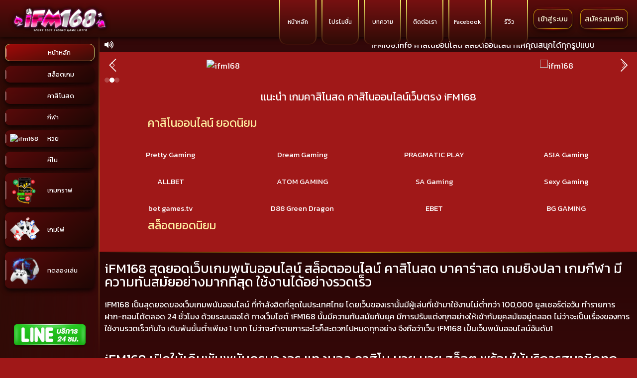

--- FILE ---
content_type: text/html; charset=UTF-8
request_url: https://ifm168.com/?menu=game2
body_size: 27495
content:
<!DOCTYPE html>
<html dir="ltr" lang="en-US" prefix="og: https://ogp.me/ns#" class="h-100">

<head>
    <meta charset="utf-8">
    <meta name="viewport" content="width=device-width, initial-scale=1.0">
    <meta http-equiv="X-UA-Compatible" content="IE=edge">

   <title>iFM168 สล็อตออนไลน์ คาสิโนออนไลน์ 24 ชั่วโมง - iFM168 สล็อตออนไลน์ คาสิโนออนไลน์ 24 ชั่วโมง</title>

		<!-- All in One SEO 4.7.0 - aioseo.com -->
		<meta name="description" content="แนะนำ เกมคาสิโนสด คาสิโนออนไลน์เว็บตรง iFM168 คาสิโนออนไลน์ ยอดนิยม Pretty Gaming Dream Gaming PRAGMATIC PLAY ASIA Gaming ALLBET ATOM GAMING SA Gaming Sexy Gaming bet games.tv D88 Green Dragon EBET BG GAMING สล็อตยอดนิยม" />
		<meta name="robots" content="max-image-preview:large" />
		<link rel="canonical" href="https://ifm168.com/" />
		<meta name="generator" content="All in One SEO (AIOSEO) 4.7.0" />
		<meta property="og:locale" content="en_US" />
		<meta property="og:site_name" content="iFM168 สล็อตออนไลน์ คาสิโนออนไลน์ 24 ชั่วโมง - iFM168" />
		<meta property="og:type" content="article" />
		<meta property="og:title" content="iFM168 สล็อตออนไลน์ คาสิโนออนไลน์ 24 ชั่วโมง - iFM168 สล็อตออนไลน์ คาสิโนออนไลน์ 24 ชั่วโมง" />
		<meta property="og:description" content="แนะนำ เกมคาสิโนสด คาสิโนออนไลน์เว็บตรง iFM168 คาสิโนออนไลน์ ยอดนิยม Pretty Gaming Dream Gaming PRAGMATIC PLAY ASIA Gaming ALLBET ATOM GAMING SA Gaming Sexy Gaming bet games.tv D88 Green Dragon EBET BG GAMING สล็อตยอดนิยม" />
		<meta property="og:url" content="https://ifm168.com/" />
		<meta property="og:image" content="https://ifm168.com/wp-content/uploads/2024/10/cropped-ifm168-logo.png" />
		<meta property="og:image:secure_url" content="https://ifm168.com/wp-content/uploads/2024/10/cropped-ifm168-logo.png" />
		<meta property="article:published_time" content="2021-07-06T20:04:38+00:00" />
		<meta property="article:modified_time" content="2023-09-27T04:02:45+00:00" />
		<meta name="twitter:card" content="summary_large_image" />
		<meta name="twitter:title" content="iFM168 สล็อตออนไลน์ คาสิโนออนไลน์ 24 ชั่วโมง - iFM168 สล็อตออนไลน์ คาสิโนออนไลน์ 24 ชั่วโมง" />
		<meta name="twitter:description" content="แนะนำ เกมคาสิโนสด คาสิโนออนไลน์เว็บตรง iFM168 คาสิโนออนไลน์ ยอดนิยม Pretty Gaming Dream Gaming PRAGMATIC PLAY ASIA Gaming ALLBET ATOM GAMING SA Gaming Sexy Gaming bet games.tv D88 Green Dragon EBET BG GAMING สล็อตยอดนิยม" />
		<meta name="twitter:image" content="https://ifm168.com/wp-content/uploads/2024/10/cropped-ifm168-logo.png" />
		<script type="application/ld+json" class="aioseo-schema">
			{"@context":"https:\/\/schema.org","@graph":[{"@type":"BreadcrumbList","@id":"https:\/\/ifm168.com\/#breadcrumblist","itemListElement":[{"@type":"ListItem","@id":"https:\/\/ifm168.com\/#listItem","position":1,"name":"Home"}]},{"@type":"Organization","@id":"https:\/\/ifm168.com\/#organization","name":"iFM168 \u0e2a\u0e25\u0e47\u0e2d\u0e15\u0e2d\u0e2d\u0e19\u0e44\u0e25\u0e19\u0e4c \u0e04\u0e32\u0e2a\u0e34\u0e42\u0e19\u0e2d\u0e2d\u0e19\u0e44\u0e25\u0e19\u0e4c 24 \u0e0a\u0e31\u0e48\u0e27\u0e42\u0e21\u0e07","description":"iFM168","url":"https:\/\/ifm168.com\/","logo":{"@type":"ImageObject","url":"https:\/\/ifm168.com\/wp-content\/uploads\/2024\/10\/cropped-ifm168-logo.png","@id":"https:\/\/ifm168.com\/#organizationLogo","width":877,"height":240,"caption":"ifm168"},"image":{"@id":"https:\/\/ifm168.com\/#organizationLogo"}},{"@type":"WebPage","@id":"https:\/\/ifm168.com\/#webpage","url":"https:\/\/ifm168.com\/","name":"iFM168 \u0e2a\u0e25\u0e47\u0e2d\u0e15\u0e2d\u0e2d\u0e19\u0e44\u0e25\u0e19\u0e4c \u0e04\u0e32\u0e2a\u0e34\u0e42\u0e19\u0e2d\u0e2d\u0e19\u0e44\u0e25\u0e19\u0e4c 24 \u0e0a\u0e31\u0e48\u0e27\u0e42\u0e21\u0e07 - iFM168 \u0e2a\u0e25\u0e47\u0e2d\u0e15\u0e2d\u0e2d\u0e19\u0e44\u0e25\u0e19\u0e4c \u0e04\u0e32\u0e2a\u0e34\u0e42\u0e19\u0e2d\u0e2d\u0e19\u0e44\u0e25\u0e19\u0e4c 24 \u0e0a\u0e31\u0e48\u0e27\u0e42\u0e21\u0e07","description":"\u0e41\u0e19\u0e30\u0e19\u0e33 \u0e40\u0e01\u0e21\u0e04\u0e32\u0e2a\u0e34\u0e42\u0e19\u0e2a\u0e14 \u0e04\u0e32\u0e2a\u0e34\u0e42\u0e19\u0e2d\u0e2d\u0e19\u0e44\u0e25\u0e19\u0e4c\u0e40\u0e27\u0e47\u0e1a\u0e15\u0e23\u0e07 iFM168 \u0e04\u0e32\u0e2a\u0e34\u0e42\u0e19\u0e2d\u0e2d\u0e19\u0e44\u0e25\u0e19\u0e4c \u0e22\u0e2d\u0e14\u0e19\u0e34\u0e22\u0e21 Pretty Gaming Dream Gaming PRAGMATIC PLAY ASIA Gaming ALLBET ATOM GAMING SA Gaming Sexy Gaming bet games.tv D88 Green Dragon EBET BG GAMING \u0e2a\u0e25\u0e47\u0e2d\u0e15\u0e22\u0e2d\u0e14\u0e19\u0e34\u0e22\u0e21","inLanguage":"en-US","isPartOf":{"@id":"https:\/\/ifm168.com\/#website"},"breadcrumb":{"@id":"https:\/\/ifm168.com\/#breadcrumblist"},"datePublished":"2021-07-07T03:04:38+07:00","dateModified":"2023-09-27T11:02:45+07:00"},{"@type":"WebSite","@id":"https:\/\/ifm168.com\/#website","url":"https:\/\/ifm168.com\/","name":"iFM168 \u0e2a\u0e25\u0e47\u0e2d\u0e15\u0e2d\u0e2d\u0e19\u0e44\u0e25\u0e19\u0e4c \u0e04\u0e32\u0e2a\u0e34\u0e42\u0e19\u0e2d\u0e2d\u0e19\u0e44\u0e25\u0e19\u0e4c 24 \u0e0a\u0e31\u0e48\u0e27\u0e42\u0e21\u0e07","description":"iFM168","inLanguage":"en-US","publisher":{"@id":"https:\/\/ifm168.com\/#organization"},"potentialAction":{"@type":"SearchAction","target":{"@type":"EntryPoint","urlTemplate":"https:\/\/ifm168.com\/?s={search_term_string}"},"query-input":"required name=search_term_string"}}]}
		</script>
		<!-- All in One SEO -->

<link rel='dns-prefetch' href='//www.googletagmanager.com' />
<link rel="alternate" type="application/rss+xml" title="iFM168 สล็อตออนไลน์ คาสิโนออนไลน์ 24 ชั่วโมง &raquo; iFM168 สล็อตออนไลน์ คาสิโนออนไลน์ 24 ชั่วโมง Comments Feed" href="https://ifm168.com/home-2/feed/" />
<script type="text/javascript">
window._wpemojiSettings = {"baseUrl":"https:\/\/s.w.org\/images\/core\/emoji\/14.0.0\/72x72\/","ext":".png","svgUrl":"https:\/\/s.w.org\/images\/core\/emoji\/14.0.0\/svg\/","svgExt":".svg","source":{"concatemoji":"https:\/\/ifm168.com\/wp-includes\/js\/wp-emoji-release.min.js?ver=6.3.7"}};
/*! This file is auto-generated */
!function(i,n){var o,s,e;function c(e){try{var t={supportTests:e,timestamp:(new Date).valueOf()};sessionStorage.setItem(o,JSON.stringify(t))}catch(e){}}function p(e,t,n){e.clearRect(0,0,e.canvas.width,e.canvas.height),e.fillText(t,0,0);var t=new Uint32Array(e.getImageData(0,0,e.canvas.width,e.canvas.height).data),r=(e.clearRect(0,0,e.canvas.width,e.canvas.height),e.fillText(n,0,0),new Uint32Array(e.getImageData(0,0,e.canvas.width,e.canvas.height).data));return t.every(function(e,t){return e===r[t]})}function u(e,t,n){switch(t){case"flag":return n(e,"\ud83c\udff3\ufe0f\u200d\u26a7\ufe0f","\ud83c\udff3\ufe0f\u200b\u26a7\ufe0f")?!1:!n(e,"\ud83c\uddfa\ud83c\uddf3","\ud83c\uddfa\u200b\ud83c\uddf3")&&!n(e,"\ud83c\udff4\udb40\udc67\udb40\udc62\udb40\udc65\udb40\udc6e\udb40\udc67\udb40\udc7f","\ud83c\udff4\u200b\udb40\udc67\u200b\udb40\udc62\u200b\udb40\udc65\u200b\udb40\udc6e\u200b\udb40\udc67\u200b\udb40\udc7f");case"emoji":return!n(e,"\ud83e\udef1\ud83c\udffb\u200d\ud83e\udef2\ud83c\udfff","\ud83e\udef1\ud83c\udffb\u200b\ud83e\udef2\ud83c\udfff")}return!1}function f(e,t,n){var r="undefined"!=typeof WorkerGlobalScope&&self instanceof WorkerGlobalScope?new OffscreenCanvas(300,150):i.createElement("canvas"),a=r.getContext("2d",{willReadFrequently:!0}),o=(a.textBaseline="top",a.font="600 32px Arial",{});return e.forEach(function(e){o[e]=t(a,e,n)}),o}function t(e){var t=i.createElement("script");t.src=e,t.defer=!0,i.head.appendChild(t)}"undefined"!=typeof Promise&&(o="wpEmojiSettingsSupports",s=["flag","emoji"],n.supports={everything:!0,everythingExceptFlag:!0},e=new Promise(function(e){i.addEventListener("DOMContentLoaded",e,{once:!0})}),new Promise(function(t){var n=function(){try{var e=JSON.parse(sessionStorage.getItem(o));if("object"==typeof e&&"number"==typeof e.timestamp&&(new Date).valueOf()<e.timestamp+604800&&"object"==typeof e.supportTests)return e.supportTests}catch(e){}return null}();if(!n){if("undefined"!=typeof Worker&&"undefined"!=typeof OffscreenCanvas&&"undefined"!=typeof URL&&URL.createObjectURL&&"undefined"!=typeof Blob)try{var e="postMessage("+f.toString()+"("+[JSON.stringify(s),u.toString(),p.toString()].join(",")+"));",r=new Blob([e],{type:"text/javascript"}),a=new Worker(URL.createObjectURL(r),{name:"wpTestEmojiSupports"});return void(a.onmessage=function(e){c(n=e.data),a.terminate(),t(n)})}catch(e){}c(n=f(s,u,p))}t(n)}).then(function(e){for(var t in e)n.supports[t]=e[t],n.supports.everything=n.supports.everything&&n.supports[t],"flag"!==t&&(n.supports.everythingExceptFlag=n.supports.everythingExceptFlag&&n.supports[t]);n.supports.everythingExceptFlag=n.supports.everythingExceptFlag&&!n.supports.flag,n.DOMReady=!1,n.readyCallback=function(){n.DOMReady=!0}}).then(function(){return e}).then(function(){var e;n.supports.everything||(n.readyCallback(),(e=n.source||{}).concatemoji?t(e.concatemoji):e.wpemoji&&e.twemoji&&(t(e.twemoji),t(e.wpemoji)))}))}((window,document),window._wpemojiSettings);
</script>
<style type="text/css">
img.wp-smiley,
img.emoji {
	display: inline !important;
	border: none !important;
	box-shadow: none !important;
	height: 1em !important;
	width: 1em !important;
	margin: 0 0.07em !important;
	vertical-align: -0.1em !important;
	background: none !important;
	padding: 0 !important;
}
</style>
	
<link rel='stylesheet' id='wp-block-library-css' href='https://ifm168.com/wp-includes/css/dist/block-library/style.min.css?ver=6.3.7' type='text/css' media='all' />
<style id='classic-theme-styles-inline-css' type='text/css'>
/*! This file is auto-generated */
.wp-block-button__link{color:#fff;background-color:#32373c;border-radius:9999px;box-shadow:none;text-decoration:none;padding:calc(.667em + 2px) calc(1.333em + 2px);font-size:1.125em}.wp-block-file__button{background:#32373c;color:#fff;text-decoration:none}
</style>
<style id='global-styles-inline-css' type='text/css'>
body{--wp--preset--color--black: #000000;--wp--preset--color--cyan-bluish-gray: #abb8c3;--wp--preset--color--white: #ffffff;--wp--preset--color--pale-pink: #f78da7;--wp--preset--color--vivid-red: #cf2e2e;--wp--preset--color--luminous-vivid-orange: #ff6900;--wp--preset--color--luminous-vivid-amber: #fcb900;--wp--preset--color--light-green-cyan: #7bdcb5;--wp--preset--color--vivid-green-cyan: #00d084;--wp--preset--color--pale-cyan-blue: #8ed1fc;--wp--preset--color--vivid-cyan-blue: #0693e3;--wp--preset--color--vivid-purple: #9b51e0;--wp--preset--gradient--vivid-cyan-blue-to-vivid-purple: linear-gradient(135deg,rgba(6,147,227,1) 0%,rgb(155,81,224) 100%);--wp--preset--gradient--light-green-cyan-to-vivid-green-cyan: linear-gradient(135deg,rgb(122,220,180) 0%,rgb(0,208,130) 100%);--wp--preset--gradient--luminous-vivid-amber-to-luminous-vivid-orange: linear-gradient(135deg,rgba(252,185,0,1) 0%,rgba(255,105,0,1) 100%);--wp--preset--gradient--luminous-vivid-orange-to-vivid-red: linear-gradient(135deg,rgba(255,105,0,1) 0%,rgb(207,46,46) 100%);--wp--preset--gradient--very-light-gray-to-cyan-bluish-gray: linear-gradient(135deg,rgb(238,238,238) 0%,rgb(169,184,195) 100%);--wp--preset--gradient--cool-to-warm-spectrum: linear-gradient(135deg,rgb(74,234,220) 0%,rgb(151,120,209) 20%,rgb(207,42,186) 40%,rgb(238,44,130) 60%,rgb(251,105,98) 80%,rgb(254,248,76) 100%);--wp--preset--gradient--blush-light-purple: linear-gradient(135deg,rgb(255,206,236) 0%,rgb(152,150,240) 100%);--wp--preset--gradient--blush-bordeaux: linear-gradient(135deg,rgb(254,205,165) 0%,rgb(254,45,45) 50%,rgb(107,0,62) 100%);--wp--preset--gradient--luminous-dusk: linear-gradient(135deg,rgb(255,203,112) 0%,rgb(199,81,192) 50%,rgb(65,88,208) 100%);--wp--preset--gradient--pale-ocean: linear-gradient(135deg,rgb(255,245,203) 0%,rgb(182,227,212) 50%,rgb(51,167,181) 100%);--wp--preset--gradient--electric-grass: linear-gradient(135deg,rgb(202,248,128) 0%,rgb(113,206,126) 100%);--wp--preset--gradient--midnight: linear-gradient(135deg,rgb(2,3,129) 0%,rgb(40,116,252) 100%);--wp--preset--font-size--small: 13px;--wp--preset--font-size--medium: 20px;--wp--preset--font-size--large: 36px;--wp--preset--font-size--x-large: 42px;--wp--preset--spacing--20: 0.44rem;--wp--preset--spacing--30: 0.67rem;--wp--preset--spacing--40: 1rem;--wp--preset--spacing--50: 1.5rem;--wp--preset--spacing--60: 2.25rem;--wp--preset--spacing--70: 3.38rem;--wp--preset--spacing--80: 5.06rem;--wp--preset--shadow--natural: 6px 6px 9px rgba(0, 0, 0, 0.2);--wp--preset--shadow--deep: 12px 12px 50px rgba(0, 0, 0, 0.4);--wp--preset--shadow--sharp: 6px 6px 0px rgba(0, 0, 0, 0.2);--wp--preset--shadow--outlined: 6px 6px 0px -3px rgba(255, 255, 255, 1), 6px 6px rgba(0, 0, 0, 1);--wp--preset--shadow--crisp: 6px 6px 0px rgba(0, 0, 0, 1);}:where(.is-layout-flex){gap: 0.5em;}:where(.is-layout-grid){gap: 0.5em;}body .is-layout-flow > .alignleft{float: left;margin-inline-start: 0;margin-inline-end: 2em;}body .is-layout-flow > .alignright{float: right;margin-inline-start: 2em;margin-inline-end: 0;}body .is-layout-flow > .aligncenter{margin-left: auto !important;margin-right: auto !important;}body .is-layout-constrained > .alignleft{float: left;margin-inline-start: 0;margin-inline-end: 2em;}body .is-layout-constrained > .alignright{float: right;margin-inline-start: 2em;margin-inline-end: 0;}body .is-layout-constrained > .aligncenter{margin-left: auto !important;margin-right: auto !important;}body .is-layout-constrained > :where(:not(.alignleft):not(.alignright):not(.alignfull)){max-width: var(--wp--style--global--content-size);margin-left: auto !important;margin-right: auto !important;}body .is-layout-constrained > .alignwide{max-width: var(--wp--style--global--wide-size);}body .is-layout-flex{display: flex;}body .is-layout-flex{flex-wrap: wrap;align-items: center;}body .is-layout-flex > *{margin: 0;}body .is-layout-grid{display: grid;}body .is-layout-grid > *{margin: 0;}:where(.wp-block-columns.is-layout-flex){gap: 2em;}:where(.wp-block-columns.is-layout-grid){gap: 2em;}:where(.wp-block-post-template.is-layout-flex){gap: 1.25em;}:where(.wp-block-post-template.is-layout-grid){gap: 1.25em;}.has-black-color{color: var(--wp--preset--color--black) !important;}.has-cyan-bluish-gray-color{color: var(--wp--preset--color--cyan-bluish-gray) !important;}.has-white-color{color: var(--wp--preset--color--white) !important;}.has-pale-pink-color{color: var(--wp--preset--color--pale-pink) !important;}.has-vivid-red-color{color: var(--wp--preset--color--vivid-red) !important;}.has-luminous-vivid-orange-color{color: var(--wp--preset--color--luminous-vivid-orange) !important;}.has-luminous-vivid-amber-color{color: var(--wp--preset--color--luminous-vivid-amber) !important;}.has-light-green-cyan-color{color: var(--wp--preset--color--light-green-cyan) !important;}.has-vivid-green-cyan-color{color: var(--wp--preset--color--vivid-green-cyan) !important;}.has-pale-cyan-blue-color{color: var(--wp--preset--color--pale-cyan-blue) !important;}.has-vivid-cyan-blue-color{color: var(--wp--preset--color--vivid-cyan-blue) !important;}.has-vivid-purple-color{color: var(--wp--preset--color--vivid-purple) !important;}.has-black-background-color{background-color: var(--wp--preset--color--black) !important;}.has-cyan-bluish-gray-background-color{background-color: var(--wp--preset--color--cyan-bluish-gray) !important;}.has-white-background-color{background-color: var(--wp--preset--color--white) !important;}.has-pale-pink-background-color{background-color: var(--wp--preset--color--pale-pink) !important;}.has-vivid-red-background-color{background-color: var(--wp--preset--color--vivid-red) !important;}.has-luminous-vivid-orange-background-color{background-color: var(--wp--preset--color--luminous-vivid-orange) !important;}.has-luminous-vivid-amber-background-color{background-color: var(--wp--preset--color--luminous-vivid-amber) !important;}.has-light-green-cyan-background-color{background-color: var(--wp--preset--color--light-green-cyan) !important;}.has-vivid-green-cyan-background-color{background-color: var(--wp--preset--color--vivid-green-cyan) !important;}.has-pale-cyan-blue-background-color{background-color: var(--wp--preset--color--pale-cyan-blue) !important;}.has-vivid-cyan-blue-background-color{background-color: var(--wp--preset--color--vivid-cyan-blue) !important;}.has-vivid-purple-background-color{background-color: var(--wp--preset--color--vivid-purple) !important;}.has-black-border-color{border-color: var(--wp--preset--color--black) !important;}.has-cyan-bluish-gray-border-color{border-color: var(--wp--preset--color--cyan-bluish-gray) !important;}.has-white-border-color{border-color: var(--wp--preset--color--white) !important;}.has-pale-pink-border-color{border-color: var(--wp--preset--color--pale-pink) !important;}.has-vivid-red-border-color{border-color: var(--wp--preset--color--vivid-red) !important;}.has-luminous-vivid-orange-border-color{border-color: var(--wp--preset--color--luminous-vivid-orange) !important;}.has-luminous-vivid-amber-border-color{border-color: var(--wp--preset--color--luminous-vivid-amber) !important;}.has-light-green-cyan-border-color{border-color: var(--wp--preset--color--light-green-cyan) !important;}.has-vivid-green-cyan-border-color{border-color: var(--wp--preset--color--vivid-green-cyan) !important;}.has-pale-cyan-blue-border-color{border-color: var(--wp--preset--color--pale-cyan-blue) !important;}.has-vivid-cyan-blue-border-color{border-color: var(--wp--preset--color--vivid-cyan-blue) !important;}.has-vivid-purple-border-color{border-color: var(--wp--preset--color--vivid-purple) !important;}.has-vivid-cyan-blue-to-vivid-purple-gradient-background{background: var(--wp--preset--gradient--vivid-cyan-blue-to-vivid-purple) !important;}.has-light-green-cyan-to-vivid-green-cyan-gradient-background{background: var(--wp--preset--gradient--light-green-cyan-to-vivid-green-cyan) !important;}.has-luminous-vivid-amber-to-luminous-vivid-orange-gradient-background{background: var(--wp--preset--gradient--luminous-vivid-amber-to-luminous-vivid-orange) !important;}.has-luminous-vivid-orange-to-vivid-red-gradient-background{background: var(--wp--preset--gradient--luminous-vivid-orange-to-vivid-red) !important;}.has-very-light-gray-to-cyan-bluish-gray-gradient-background{background: var(--wp--preset--gradient--very-light-gray-to-cyan-bluish-gray) !important;}.has-cool-to-warm-spectrum-gradient-background{background: var(--wp--preset--gradient--cool-to-warm-spectrum) !important;}.has-blush-light-purple-gradient-background{background: var(--wp--preset--gradient--blush-light-purple) !important;}.has-blush-bordeaux-gradient-background{background: var(--wp--preset--gradient--blush-bordeaux) !important;}.has-luminous-dusk-gradient-background{background: var(--wp--preset--gradient--luminous-dusk) !important;}.has-pale-ocean-gradient-background{background: var(--wp--preset--gradient--pale-ocean) !important;}.has-electric-grass-gradient-background{background: var(--wp--preset--gradient--electric-grass) !important;}.has-midnight-gradient-background{background: var(--wp--preset--gradient--midnight) !important;}.has-small-font-size{font-size: var(--wp--preset--font-size--small) !important;}.has-medium-font-size{font-size: var(--wp--preset--font-size--medium) !important;}.has-large-font-size{font-size: var(--wp--preset--font-size--large) !important;}.has-x-large-font-size{font-size: var(--wp--preset--font-size--x-large) !important;}
.wp-block-navigation a:where(:not(.wp-element-button)){color: inherit;}
:where(.wp-block-post-template.is-layout-flex){gap: 1.25em;}:where(.wp-block-post-template.is-layout-grid){gap: 1.25em;}
:where(.wp-block-columns.is-layout-flex){gap: 2em;}:where(.wp-block-columns.is-layout-grid){gap: 2em;}
.wp-block-pullquote{font-size: 1.5em;line-height: 1.6;}
</style>
<link rel='stylesheet' id='kk-star-ratings-css' href='https://ifm168.com/wp-content/plugins/kk-star-ratings/src/core/public/css/kk-star-ratings.min.css?ver=5.3.2' type='text/css' media='all' />
<link rel='stylesheet' id='link-widget-title-css' href='https://ifm168.com/wp-content/plugins/link-widget-title/public/css/link-widget-title-public.css?ver=1.0.1' type='text/css' media='all' />
<link rel='stylesheet' id='menu-image-css' href='https://ifm168.com/wp-content/plugins/menu-image/includes/css/menu-image.css?ver=3.0.8' type='text/css' media='all' />
<link rel='stylesheet' id='dashicons-css' href='https://ifm168.com/wp-includes/css/dashicons.min.css?ver=6.3.7' type='text/css' media='all' />
<link rel='stylesheet' id='elementor-icons-ekiticons-css' href='https://ifm168.com/wp-content/plugins/elementskit-lite/modules/elementskit-icon-pack/assets/css/ekiticons.css?ver=2.9.2' type='text/css' media='all' />
<link rel='stylesheet' id='elementor-icons-css' href='https://ifm168.com/wp-content/plugins/elementor/assets/lib/eicons/css/elementor-icons.min.css?ver=5.16.0' type='text/css' media='all' />
<link rel='stylesheet' id='elementor-frontend-css' href='https://ifm168.com/wp-content/plugins/elementor/assets/css/frontend.min.css?ver=3.7.4' type='text/css' media='all' />
<link rel='stylesheet' id='elementor-post-124-css' href='https://ifm168.com/wp-content/uploads/elementor/css/post-124.css?ver=1695785626' type='text/css' media='all' />
<link rel='stylesheet' id='elementor-pro-css' href='https://ifm168.com/wp-content/plugins/elementor-pro/assets/css/frontend.min.css?ver=3.6.4' type='text/css' media='all' />
<link rel='stylesheet' id='uael-frontend-css' href='https://ifm168.com/wp-content/plugins/ultimate-elementor/assets/min-css/uael-frontend.min.css?ver=1.36.8' type='text/css' media='all' />
<link rel='stylesheet' id='elementor-global-css' href='https://ifm168.com/wp-content/uploads/elementor/css/global.css?ver=1695785627' type='text/css' media='all' />
<link rel='stylesheet' id='elementor-post-216-css' href='https://ifm168.com/wp-content/uploads/elementor/css/post-216.css?ver=1695787120' type='text/css' media='all' />
<link rel='stylesheet' id='ekit-widget-styles-css' href='https://ifm168.com/wp-content/plugins/elementskit-lite/widgets/init/assets/css/widget-styles.css?ver=2.9.2' type='text/css' media='all' />
<link rel='stylesheet' id='ekit-responsive-css' href='https://ifm168.com/wp-content/plugins/elementskit-lite/widgets/init/assets/css/responsive.css?ver=2.9.2' type='text/css' media='all' />
<link rel='stylesheet' id='eael-general-css' href='https://ifm168.com/wp-content/plugins/essential-addons-for-elementor-lite/assets/front-end/css/view/general.min.css?ver=5.8.9' type='text/css' media='all' />
<link rel='stylesheet' id='google-fonts-1-css' href='https://fonts.googleapis.com/css?family=Kanit%3A100%2C100italic%2C200%2C200italic%2C300%2C300italic%2C400%2C400italic%2C500%2C500italic%2C600%2C600italic%2C700%2C700italic%2C800%2C800italic%2C900%2C900italic&#038;display=auto&#038;ver=6.3.7' type='text/css' media='all' />
<script type='text/javascript' src='https://ifm168.com/wp-includes/js/jquery/jquery.min.js?ver=3.7.0' id='jquery-core-js'></script>
<script type='text/javascript' src='https://ifm168.com/wp-includes/js/jquery/jquery-migrate.min.js?ver=3.4.1' id='jquery-migrate-js'></script>
<script type='text/javascript' src='https://ifm168.com/wp-content/plugins/link-widget-title/public/js/link-widget-title-public.js?ver=1.0.1' id='link-widget-title-js'></script>

<!-- Google Analytics snippet added by Site Kit -->
<script type='text/javascript' src='https://www.googletagmanager.com/gtag/js?id=GT-WFFQZTM' id='google_gtagjs-js' async></script>
<script id="google_gtagjs-js-after" type="text/javascript">
window.dataLayer = window.dataLayer || [];function gtag(){dataLayer.push(arguments);}
gtag('set', 'linker', {"domains":["ifm168.com"]} );
gtag("js", new Date());
gtag("set", "developer_id.dZTNiMT", true);
gtag("config", "GT-WFFQZTM");
</script>

<!-- End Google Analytics snippet added by Site Kit -->
<link rel="https://api.w.org/" href="https://ifm168.com/wp-json/" /><link rel="alternate" type="application/json" href="https://ifm168.com/wp-json/wp/v2/pages/216" /><link rel="EditURI" type="application/rsd+xml" title="RSD" href="https://ifm168.com/xmlrpc.php?rsd" />
<meta name="generator" content="WordPress 6.3.7" />
<link rel='shortlink' href='https://ifm168.com/' />
<link rel="alternate" type="application/json+oembed" href="https://ifm168.com/wp-json/oembed/1.0/embed?url=https%3A%2F%2Fifm168.com%2F" />
<link rel="alternate" type="text/xml+oembed" href="https://ifm168.com/wp-json/oembed/1.0/embed?url=https%3A%2F%2Fifm168.com%2F&#038;format=xml" />
<meta name="generator" content="Site Kit by Google 1.110.0" />
<!-- Schema & Structured Data For WP v1.9.100 - -->
<script type="application/ld+json" class="saswp-schema-markup-output">
[{"@context":"https://schema.org","@type":"Organization","@id":"https://ifm168.com#Organization","name":"JokerSlotAuto","url":"http://localhost/roulettewp","sameAs":[],"logo":{"@type":"ImageObject","url":"http://localhost/roulettewp/wp-content/uploads/2021/07/5.png","width":"500","height":"410"}}]
</script>

<style type="text/css" id="custom-background-css">
body.custom-background { background-color: #a01818; background-image: url("https://ifm168.com/wp-content/uploads/2023/10/11231-1-1-scaled.jpg"); background-position: left top; background-size: cover; background-repeat: no-repeat; background-attachment: fixed; }
</style>
	<link rel="icon" href="https://ifm168.com/wp-content/uploads/2024/10/cropped-ifm168-logo-32x32.jpg" sizes="32x32" />
<link rel="icon" href="https://ifm168.com/wp-content/uploads/2024/10/cropped-ifm168-logo-192x192.jpg" sizes="192x192" />
<link rel="apple-touch-icon" href="https://ifm168.com/wp-content/uploads/2024/10/cropped-ifm168-logo-180x180.jpg" />
<meta name="msapplication-TileImage" content="https://ifm168.com/wp-content/uploads/2024/10/cropped-ifm168-logo-270x270.jpg" />
		<style type="text/css" id="wp-custom-css">
			.loadercontain {
  display:none !important;
}		</style>
		
    
    <!-- Bootstrap CSS -->
    <link rel="stylesheet" href="https://cdn.jsdelivr.net/npm/bootstrap@4.6.0/dist/css/bootstrap.min.css" integrity="sha384-B0vP5xmATw1+K9KRQjQERJvTumQW0nPEzvF6L/Z6nronJ3oUOFUFpCjEUQouq2+l" crossorigin="anonymous">

    <!-- Jquery -->
    <script src="https://code.jquery.com/jquery-3.6.0.js" integrity="sha256-H+K7U5CnXl1h5ywQfKtSj8PCmoN9aaq30gDh27Xc0jk=" crossorigin="anonymous"></script>


    
    <!-- Scrollbar Custom CSS -->
    <link rel="stylesheet" href="https://cdnjs.cloudflare.com/ajax/libs/malihu-custom-scrollbar-plugin/3.1.5/jquery.mCustomScrollbar.min.css">

    <!-- Font Awesome JS -->
    <link href="https://kit-pro.fontawesome.com/releases/v5.15.3/css/pro.min.css" rel="stylesheet">

    <!-- AOS JS -->
    <link href="https://unpkg.com/aos@2.3.1/dist/aos.css" rel="stylesheet">

    <!-- Swiper -->
    <link rel="stylesheet" href="https://unpkg.com/swiper/swiper-bundle.min.css" />

    <!-- AOS JS -->
    <link href="https://unpkg.com/aos@2.3.1/dist/aos.css" rel="stylesheet">
    
    <!-- Our Custom CSS -->
     <link rel="stylesheet" href="https://ifm168.com/wp-content/themes/dafabets/style.css?1769028235">

      <link rel="stylesheet" href="https://cdnjs.cloudflare.com/ajax/libs/animate.css/4.1.1/animate.min.css" />

</head>

<body class="home page-template-default page page-id-216 custom-background wp-custom-logo elementor-default elementor-kit-124 elementor-page elementor-page-216">


    <div class="overlay"></div>

 <div class="wrapper">

    <button class="wrapper-menu  sidebarCollapse"  aria-label="Main Menu">
      <svg width="40" height="40" viewBox="0 0 100 100">
        <path class="line line1" d="M 20,29.000046 H 80.000231 C 80.000231,29.000046 94.498839,28.817352 94.532987,66.711331 94.543142,77.980673 90.966081,81.670246 85.259173,81.668997 79.552261,81.667751 75.000211,74.999942 75.000211,74.999942 L 25.000021,25.000058" />
        <path class="line line2" d="M 20,50 H 80" />
        <path class="line line3" d="M 20,70.999954 H 80.000231 C 80.000231,70.999954 94.498839,71.182648 94.532987,33.288669 94.543142,22.019327 90.966081,18.329754 85.259173,18.331003 79.552261,18.332249 75.000211,25.000058 75.000211,25.000058 L 25.000021,74.999942" />
    </svg>
</button>



<div class="navbarmain">
    <div class="logo">
        <a href="https://ifm168.com/" class="custom-logo-link" rel="home" aria-current="page"><img width="877" height="240" src="https://ifm168.com/wp-content/uploads/2024/10/cropped-ifm168-logo.png" class="custom-logo" alt="ifm168" decoding="async" fetchpriority="high" srcset="https://ifm168.com/wp-content/uploads/2024/10/cropped-ifm168-logo.png 877w, https://ifm168.com/wp-content/uploads/2024/10/cropped-ifm168-logo-300x82.png 300w, https://ifm168.com/wp-content/uploads/2024/10/cropped-ifm168-logo-768x210.png 768w, https://ifm168.com/wp-content/uploads/2024/10/cropped-ifm168-logo-24x7.png 24w, https://ifm168.com/wp-content/uploads/2024/10/cropped-ifm168-logo-36x10.png 36w, https://ifm168.com/wp-content/uploads/2024/10/cropped-ifm168-logo-48x13.png 48w" sizes="(max-width: 877px) 100vw, 877px" /></a>    </div>
    <div class="menuicon ">
         <div class="menu-menu-right-container"><ul id="menu-menu-right" class="menu"><li id="menu-item-2042" class="menu-item menu-item-type-post_type menu-item-object-page menu-item-home current-menu-item page_item page-item-216 current_page_item menu-item-2042"><a href="https://ifm168.com/" aria-current="page" class="menu-image-title-after menu-image-not-hovered"><img width="300" height="300" src="https://ifm168.com/wp-content/uploads/2022/05/5235.png" class="menu-image menu-image-title-after" alt="" decoding="async" /><span class="menu-image-title-after menu-image-title">หน้าหลัก</span></a></li>
<li id="menu-item-3670" class="menu-item menu-item-type-custom menu-item-object-custom menu-item-3670"><a href="https://ifm168.info/promotions" class="menu-image-title-after menu-image-not-hovered"><img width="36" height="36" src="https://ifm168.com/wp-content/uploads/2022/05/tab_promotion-36x36.png" class="menu-image menu-image-title-after" alt="" decoding="async" /><span class="menu-image-title-after menu-image-title">โปรโมชั่น</span></a></li>
<li id="menu-item-1535" class="menu-item menu-item-type-post_type menu-item-object-page menu-item-1535"><a href="https://ifm168.com/%e0%b8%9a%e0%b8%97%e0%b8%84%e0%b8%a7%e0%b8%b2%e0%b8%a1/" class="menu-image-title-after menu-image-not-hovered"><img width="471" height="471" src="https://ifm168.com/wp-content/uploads/2022/03/menu-hot-ic.png" class="menu-image menu-image-title-after" alt="" decoding="async" /><span class="menu-image-title-after menu-image-title">บทความ</span></a></li>
<li id="menu-item-1472" class="menu-item menu-item-type-custom menu-item-object-custom menu-item-1472"><a href="https://ifm168.com/contact" class="menu-image-title-after menu-image-not-hovered"><img width="512" height="512" src="https://ifm168.com/wp-content/uploads/2021/07/line.png" class="menu-image menu-image-title-after" alt="" decoding="async" /><span class="menu-image-title-after menu-image-title">ติดต่อเรา</span></a></li>
<li id="menu-item-1891" class="menu-item menu-item-type-custom menu-item-object-custom menu-item-1891"><a href="https://line.me/R/ti/p/@796rpxbw" class="menu-image-title-after menu-image-not-hovered"><img width="1024" height="1024" src="https://ifm168.com/wp-content/uploads/2022/04/1024px-Facebook_Logo_2019.png" class="menu-image menu-image-title-after" alt="" decoding="async" /><span class="menu-image-title-after menu-image-title">Facebook</span></a></li>
<li id="menu-item-2036" class="menu-item menu-item-type-post_type menu-item-object-page menu-item-2036"><a href="https://ifm168.com/review/" class="menu-image-title-after menu-image-not-hovered"><img width="100" height="100" src="https://ifm168.com/wp-content/uploads/2022/05/download-1.png" class="menu-image menu-image-title-after" alt="" decoding="async" /><span class="menu-image-title-after menu-image-title">รีวิว</span></a></li>
</ul></div>        <div class="overlaymenu"></div>
    </div>
    <div class="loginregishead">
       <button  class="btn btn-primary mt-lg-3 mr-lg-3"><div class="-text-container">			<div class="textwidget"><a href="https://ifm168.info/?action=register&amp;marketingRef=67b5a17706f0abc598f4b1e2">เข้าสู่ระบบ</a></div>
		</div></button><button  class="btn btn-primary mt-lg-3 mr-lg-3"><div class="-text-container">			<div class="textwidget"><a href="https://ifm168.info/?action=register&amp;marketingRef=67b5a17706f0abc598f4b1e2">สมัครสมาชิก</a></div>
		</div></button>    </div>

</div>





 <div class="fixedtopmobile">
           <div class="newsboxhead" data-animatable="fadeInUp" data-delat="200">
                              <div class="-icon-container">
                                 <i class="fas fa-volume-up"></i>
                              </div>
                                <span>iFM168.info คาสิโนออนไลน์ สล็อตออนไลน์ ที่ให้คุณสนุกได้ทุกรูปแบบ<span>			<div class="textwidget"></div>
		                           </div>


                 <div class="swiper-container-2">
            <div class="swiper-wrapper">
               <div class="swiper-slide"><a href="https://ifm168.info/?action=register&#038;marketingRef=67b5a17706f0abc598f4b1e2"><img width="650" height="235" src="https://ifm168.com/wp-content/uploads/2024/10/หน้าเว็บ.png" class="image wp-image-3465  attachment-full size-full" alt="ifm168" decoding="async" style="max-width: 100%; height: auto;" srcset="https://ifm168.com/wp-content/uploads/2024/10/หน้าเว็บ.png 650w, https://ifm168.com/wp-content/uploads/2024/10/หน้าเว็บ-300x108.png 300w, https://ifm168.com/wp-content/uploads/2024/10/หน้าเว็บ-24x9.png 24w, https://ifm168.com/wp-content/uploads/2024/10/หน้าเว็บ-36x13.png 36w, https://ifm168.com/wp-content/uploads/2024/10/หน้าเว็บ-48x17.png 48w" sizes="(max-width: 650px) 100vw, 650px" /></a></div><div class="swiper-slide"><a href="https://ifm168.info/?action=register&#038;marketingRef=67b5a17706f0abc598f4b1e2"><img width="650" height="235" src="https://ifm168.com/wp-content/uploads/2024/10/หน้าเว็บ.png" class="image wp-image-3465  attachment-full size-full" alt="ifm168" decoding="async" style="max-width: 100%; height: auto;" srcset="https://ifm168.com/wp-content/uploads/2024/10/หน้าเว็บ.png 650w, https://ifm168.com/wp-content/uploads/2024/10/หน้าเว็บ-300x108.png 300w, https://ifm168.com/wp-content/uploads/2024/10/หน้าเว็บ-24x9.png 24w, https://ifm168.com/wp-content/uploads/2024/10/หน้าเว็บ-36x13.png 36w, https://ifm168.com/wp-content/uploads/2024/10/หน้าเว็บ-48x17.png 48w" sizes="(max-width: 650px) 100vw, 650px" /></a></div><div class="swiper-slide"><a href="https://ifm168.info/?action=register&#038;marketingRef=67b5a17706f0abc598f4b1e2"><img width="650" height="235" src="https://ifm168.com/wp-content/uploads/2024/10/หน้าเว็บ.png" class="image wp-image-3465  attachment-full size-full" alt="ifm168" decoding="async" style="max-width: 100%; height: auto;" srcset="https://ifm168.com/wp-content/uploads/2024/10/หน้าเว็บ.png 650w, https://ifm168.com/wp-content/uploads/2024/10/หน้าเว็บ-300x108.png 300w, https://ifm168.com/wp-content/uploads/2024/10/หน้าเว็บ-24x9.png 24w, https://ifm168.com/wp-content/uploads/2024/10/หน้าเว็บ-36x13.png 36w, https://ifm168.com/wp-content/uploads/2024/10/หน้าเว็บ-48x17.png 48w" sizes="(max-width: 650px) 100vw, 650px" /></a></div>            </div>
            <!-- Add Pagination -->
            <div class="swiper-pagination"></div>
            <div class="swiper-button-prev swiper-button-white"></div>
            <div class="swiper-button-next swiper-button-white"></div>
         </div>
      </div>



      
 <div class="x-button-actions" id="account-actions-mobile">
   <div class="-outer-wrapper">
      <div class="-left-wrapper">
         

         <span class="-item-wrapper"><span class="-ic-img"><span class="-textfooter d-block">เข้าสู่ระบบ</span><a href="https://ifm168.info/?action=register&#038;marketingRef=67b5a17706f0abc598f4b1e2"><img width="150" height="150" src="https://ifm168.com/wp-content/uploads/2022/03/ic-menu-login-animate-1.png" class="image wp-image-1492  attachment-full size-full" alt="" decoding="async" style="max-width: 100%; height: auto;" srcset="https://ifm168.com/wp-content/uploads/2022/03/ic-menu-login-animate-1.png 150w, https://ifm168.com/wp-content/uploads/2022/03/ic-menu-login-animate-1-24x24.png 24w, https://ifm168.com/wp-content/uploads/2022/03/ic-menu-login-animate-1-36x36.png 36w, https://ifm168.com/wp-content/uploads/2022/03/ic-menu-login-animate-1-48x48.png 48w" sizes="(max-width: 150px) 100vw, 150px" /></a></span></span><span class="-item-wrapper"><span class="-ic-img"><span class="-textfooter d-block">สมัคร</span><a href="https://ifm168.info/?action=register&#038;marketingRef=67b5a17706f0abc598f4b1e2"><img width="50" height="50" src="https://ifm168.com/wp-content/uploads/2022/03/ic-menu-register.png" class="image wp-image-1493  attachment-full size-full" alt="" decoding="async" style="max-width: 100%; height: auto;" srcset="https://ifm168.com/wp-content/uploads/2022/03/ic-menu-register.png 50w, https://ifm168.com/wp-content/uploads/2022/03/ic-menu-register-24x24.png 24w, https://ifm168.com/wp-content/uploads/2022/03/ic-menu-register-36x36.png 36w, https://ifm168.com/wp-content/uploads/2022/03/ic-menu-register-48x48.png 48w" sizes="(max-width: 50px) 100vw, 50px" /></a></span></span>
      </div>
      <span class="-center-wrapper js-footer-lobby-selector js-menu-mobile-container">

          <div class="-selected"><h2 class="widgettitle"><a href="/">ยอดนิยม</a></h2>
<a href="/"><img width="121" height="121" src="https://ifm168.com/wp-content/uploads/2022/05/menu.png" class="image wp-image-2027  attachment-full size-full" alt="" decoding="async" style="max-width: 100%; height: auto;" srcset="https://ifm168.com/wp-content/uploads/2022/05/menu.png 121w, https://ifm168.com/wp-content/uploads/2022/05/menu-24x24.png 24w, https://ifm168.com/wp-content/uploads/2022/05/menu-36x36.png 36w, https://ifm168.com/wp-content/uploads/2022/05/menu-48x48.png 48w" sizes="(max-width: 121px) 100vw, 121px" /></a></div>            
      </span>
      <div class="-fake-center-bg-wrapper">
         <svg viewBox="-10 -1 30 12">
            <defs>
               <linearGradient id="rectangleGradient" x1="0%" y1="0%" x2="0%" y2="100%">
                  <stop offset="0%" stop-color="#252525"></stop>
                  <stop offset="100%" stop-color="#0b0b0b"></stop>
               </linearGradient>
            </defs>
            <path d="M-10 -1 H30 V12 H-10z M 5 5 m -5, 0 a 5,5 0 1,0 10,0 a 5,5 0 1,0 -10,0z"></path>
         </svg>
      </div>
      <div class="-right-wrapper">
         
         <span class="-item-wrapper"><span class="-ic-img"><span class="-textfooter d-block">โปรโมชั่น</span><a href="https://ifm168.info/promotions"><img width="258" height="257" src="https://ifm168.com/wp-content/uploads/2022/03/tab_promotion-1.png" class="image wp-image-1495  attachment-full size-full" alt="" decoding="async" style="max-width: 100%; height: auto;" srcset="https://ifm168.com/wp-content/uploads/2022/03/tab_promotion-1.png 258w, https://ifm168.com/wp-content/uploads/2022/03/tab_promotion-1-150x150.png 150w, https://ifm168.com/wp-content/uploads/2022/03/tab_promotion-1-24x24.png 24w, https://ifm168.com/wp-content/uploads/2022/03/tab_promotion-1-36x36.png 36w, https://ifm168.com/wp-content/uploads/2022/03/tab_promotion-1-48x48.png 48w" sizes="(max-width: 258px) 100vw, 258px" /></a></span></span><span class="-item-wrapper"><span class="-ic-img"><span class="-textfooter d-block"><a href="https://ifm168.com/contact/">ติดต่อเรา</a></span><a href="https://ifm168.com/contact/"><img width="123" height="122" src="https://ifm168.com/wp-content/uploads/2022/03/support.png" class="image wp-image-1494  attachment-full size-full" alt="" decoding="async" style="max-width: 100%; height: auto;" srcset="https://ifm168.com/wp-content/uploads/2022/03/support.png 123w, https://ifm168.com/wp-content/uploads/2022/03/support-24x24.png 24w, https://ifm168.com/wp-content/uploads/2022/03/support-36x36.png 36w, https://ifm168.com/wp-content/uploads/2022/03/support-48x48.png 48w" sizes="(max-width: 123px) 100vw, 123px" /></a></span></span>

      </div>
      <div class="-fully-overlay js-footer-lobby-overlay"></div>
   </div>
</div>


          
<div class="containmain">

<div class="fixedcontain">
    <div class="fixedleft ">
        <div class="sidegamebar ">
            <div class="tabgamemenu">
                  <div class="menu-menu-left-container"><ul id="menu-menu-left" class="menu"><li id="menu-item-402" class="menu-item menu-item-type-post_type menu-item-object-page menu-item-home current-menu-item page_item page-item-216 current_page_item menu-item-402"><a href="https://ifm168.com/" aria-current="page" class="menu-image-title-after menu-image-not-hovered"><img width="100" height="100" src="https://ifm168.com/wp-content/uploads/2022/03/ic-nav-menu-hot-game.png" class="menu-image menu-image-title-after" alt="" decoding="async" /><span class="menu-image-title-after menu-image-title">หน้าหลัก</span></a></li>
<li id="menu-item-1102" class="menu-item menu-item-type-post_type menu-item-object-page menu-item-1102"><a href="https://ifm168.com/slot/" class="menu-image-title-after menu-image-not-hovered"><img width="100" height="100" src="https://ifm168.com/wp-content/uploads/2022/03/EZ-Casino-บริการสล็อตออนไลน์-ฝาก-100-รับเครดิตฟรี-100.png" class="menu-image menu-image-title-after" alt="" decoding="async" /><span class="menu-image-title-after menu-image-title">สล็อตเกม</span></a></li>
<li id="menu-item-1108" class="menu-item menu-item-type-post_type menu-item-object-page menu-item-1108"><a href="https://ifm168.com/casino/" class="menu-image-title-after menu-image-not-hovered"><img width="100" height="100" src="https://ifm168.com/wp-content/uploads/2022/03/EZ-Casino-คาสิโนออนไลน์-บาคาร่าสด-รูเล็ต-ซิคโบ-ไฮโล-เสือ-มังกร.png" class="menu-image menu-image-title-after" alt="" decoding="async" /><span class="menu-image-title-after menu-image-title">คาสิโนสด</span></a></li>
<li id="menu-item-1111" class="menu-item menu-item-type-post_type menu-item-object-page menu-item-1111"><a href="https://ifm168.com/sport/" class="menu-image-title-after menu-image-not-hovered"><img width="100" height="100" src="https://ifm168.com/wp-content/uploads/2022/03/EZ-Casino-แทงฟุตบอลพนันออนไลน์-บาสเก็ตบอล-E-Sport.png" class="menu-image menu-image-title-after" alt="" decoding="async" /><span class="menu-image-title-after menu-image-title">กีฬา</span></a></li>
<li id="menu-item-1698" class="menu-item menu-item-type-post_type menu-item-object-page menu-item-1698"><a href="https://ifm168.com/%e0%b8%ab%e0%b8%a7%e0%b8%a2/" class="menu-image-title-after menu-image-not-hovered"><img width="300" height="275" src="https://ifm168.com/wp-content/uploads/2022/04/04-1.png" class="menu-image menu-image-title-after" alt="ifm168" decoding="async" /><span class="menu-image-title-after menu-image-title">หวย</span></a></li>
<li id="menu-item-1702" class="menu-item menu-item-type-post_type menu-item-object-page menu-item-1702"><a href="https://ifm168.com/%e0%b8%84%e0%b8%b5%e0%b9%82%e0%b8%99/" class="menu-image-title-after menu-image-not-hovered"><img width="300" height="275" src="https://ifm168.com/wp-content/uploads/2022/04/03-1.png" class="menu-image menu-image-title-after" alt="" decoding="async" /><span class="menu-image-title-after menu-image-title">คีโน</span></a></li>
<li id="menu-item-1696" class="menu-item menu-item-type-post_type menu-item-object-page menu-item-1696"><a href="https://ifm168.com/%e0%b9%80%e0%b8%81%e0%b8%a1%e0%b8%81%e0%b8%a3%e0%b8%b2%e0%b8%9f/" class="menu-image-title-after menu-image-not-hovered"><img width="300" height="275" src="https://ifm168.com/wp-content/uploads/2022/04/02-1.png" class="menu-image menu-image-title-after" alt="" decoding="async" /><span class="menu-image-title-after menu-image-title">เกมกราฟ</span></a></li>
<li id="menu-item-1719" class="menu-item menu-item-type-post_type menu-item-object-page menu-item-1719"><a href="https://ifm168.com/%e0%b9%80%e0%b8%81%e0%b8%a1%e0%b9%84%e0%b8%9e%e0%b9%88/" class="menu-image-title-after menu-image-not-hovered"><img width="300" height="275" src="https://ifm168.com/wp-content/uploads/2022/04/01-1.png" class="menu-image menu-image-title-after" alt="" decoding="async" /><span class="menu-image-title-after menu-image-title">เกมไพ่</span></a></li>
<li id="menu-item-1849" class="menu-item menu-item-type-post_type menu-item-object-page menu-item-1849"><a href="https://ifm168.com/demo/" class="menu-image-title-after menu-image-not-hovered"><img width="63" height="63" src="https://ifm168.com/wp-content/uploads/2022/04/ic-nav-menu-e-sport.png" class="menu-image menu-image-title-after" alt="" decoding="async" /><span class="menu-image-title-after menu-image-title">ทดลองเล่น</span></a></li>
</ul></div>                
                    
            </div>
            <div class="linechatfixed"><a href="https://line.me/R/ti/p/@796rpxbw"><img width="202" height="64" src="https://ifm168.com/wp-content/uploads/2022/03/linetext.png" class="image wp-image-1135  attachment-full size-full" alt="" decoding="async" style="max-width: 100%; height: auto;" srcset="https://ifm168.com/wp-content/uploads/2022/03/linetext.png 202w, https://ifm168.com/wp-content/uploads/2022/03/linetext-24x8.png 24w, https://ifm168.com/wp-content/uploads/2022/03/linetext-36x11.png 36w, https://ifm168.com/wp-content/uploads/2022/03/linetext-48x15.png 48w" sizes="(max-width: 202px) 100vw, 202px" /></a></div>        </div>
    </div>
    <div class="fixedright">
 
      <div class="sectiongame">
     
         






<div class="containmain">



   
	                     		<div data-elementor-type="wp-page" data-elementor-id="216" class="elementor elementor-216">
									<section class="elementor-section elementor-top-section elementor-element elementor-element-342f784 linesection01 elementor-section-boxed elementor-section-height-default elementor-section-height-default" data-id="342f784" data-element_type="section" data-settings="{&quot;background_background&quot;:&quot;slideshow&quot;,&quot;background_slideshow_gallery&quot;:[],&quot;background_slideshow_loop&quot;:&quot;yes&quot;,&quot;background_slideshow_slide_duration&quot;:5000,&quot;background_slideshow_slide_transition&quot;:&quot;fade&quot;,&quot;background_slideshow_transition_duration&quot;:500}">
						<div class="elementor-container elementor-column-gap-default">
					<div class="elementor-column elementor-col-100 elementor-top-column elementor-element elementor-element-966f2fd" data-id="966f2fd" data-element_type="column">
			<div class="elementor-widget-wrap elementor-element-populated">
								<div class="elementor-element elementor-element-033915c elementor-widget elementor-widget-heading" data-id="033915c" data-element_type="widget" data-widget_type="heading.default">
				<div class="elementor-widget-container">
			<h2 class="elementor-heading-title elementor-size-default">แนะนำ เกมคาสิโนสด คาสิโนออนไลน์เว็บตรง iFM168</h2>		</div>
				</div>
				<section class="elementor-section elementor-inner-section elementor-element elementor-element-cebbd37 elementor-section-boxed elementor-section-height-default elementor-section-height-default" data-id="cebbd37" data-element_type="section">
						<div class="elementor-container elementor-column-gap-default">
					<div class="elementor-column elementor-col-50 elementor-inner-column elementor-element elementor-element-fd8ee51" data-id="fd8ee51" data-element_type="column">
			<div class="elementor-widget-wrap elementor-element-populated">
								<div class="elementor-element elementor-element-6192246 elementor-widget elementor-widget-image" data-id="6192246" data-element_type="widget" data-widget_type="image.default">
				<div class="elementor-widget-container">
															<img decoding="async" loading="lazy" width="330" height="330" src="https://ifm168.com/wp-content/uploads/2022/03/ic-nav-menu-popular-casino-1.png" class="attachment-large size-large" alt="" srcset="https://ifm168.com/wp-content/uploads/2022/03/ic-nav-menu-popular-casino-1.png 330w, https://ifm168.com/wp-content/uploads/2022/03/ic-nav-menu-popular-casino-1-300x300.png 300w, https://ifm168.com/wp-content/uploads/2022/03/ic-nav-menu-popular-casino-1-150x150.png 150w, https://ifm168.com/wp-content/uploads/2022/03/ic-nav-menu-popular-casino-1-24x24.png 24w, https://ifm168.com/wp-content/uploads/2022/03/ic-nav-menu-popular-casino-1-36x36.png 36w, https://ifm168.com/wp-content/uploads/2022/03/ic-nav-menu-popular-casino-1-48x48.png 48w" sizes="(max-width: 330px) 100vw, 330px" />															</div>
				</div>
					</div>
		</div>
				<div class="elementor-column elementor-col-50 elementor-inner-column elementor-element elementor-element-6baf78e" data-id="6baf78e" data-element_type="column">
			<div class="elementor-widget-wrap elementor-element-populated">
								<div class="elementor-element elementor-element-3f5d773 elementor-widget elementor-widget-heading" data-id="3f5d773" data-element_type="widget" data-widget_type="heading.default">
				<div class="elementor-widget-container">
			<h2 class="elementor-heading-title elementor-size-default">คาสิโนออนไลน์ ยอดนิยม</h2>		</div>
				</div>
					</div>
		</div>
							</div>
		</section>
				<section class="elementor-section elementor-inner-section elementor-element elementor-element-4f4d334 elementor-section-boxed elementor-section-height-default elementor-section-height-default" data-id="4f4d334" data-element_type="section">
						<div class="elementor-container elementor-column-gap-default">
					<div class="elementor-column elementor-col-25 elementor-inner-column elementor-element elementor-element-289d74f" data-id="289d74f" data-element_type="column">
			<div class="elementor-widget-wrap elementor-element-populated">
								<div class="elementor-element elementor-element-a55b98c elementor-widget elementor-widget-image" data-id="a55b98c" data-element_type="widget" data-widget_type="image.default">
				<div class="elementor-widget-container">
															<img decoding="async" loading="lazy" width="380" height="241" src="https://ifm168.com/wp-content/uploads/2022/03/ezc-pretty-gaming-animation2.png" class="attachment-large size-large" alt="" srcset="https://ifm168.com/wp-content/uploads/2022/03/ezc-pretty-gaming-animation2.png 380w, https://ifm168.com/wp-content/uploads/2022/03/ezc-pretty-gaming-animation2-300x190.png 300w, https://ifm168.com/wp-content/uploads/2022/03/ezc-pretty-gaming-animation2-24x15.png 24w, https://ifm168.com/wp-content/uploads/2022/03/ezc-pretty-gaming-animation2-36x23.png 36w, https://ifm168.com/wp-content/uploads/2022/03/ezc-pretty-gaming-animation2-48x30.png 48w" sizes="(max-width: 380px) 100vw, 380px" />															</div>
				</div>
				<div class="elementor-element elementor-element-a1dd11a elementor-widget elementor-widget-heading" data-id="a1dd11a" data-element_type="widget" data-widget_type="heading.default">
				<div class="elementor-widget-container">
			<h2 class="elementor-heading-title elementor-size-default">Pretty Gaming</h2>		</div>
				</div>
					</div>
		</div>
				<div class="elementor-column elementor-col-25 elementor-inner-column elementor-element elementor-element-73c4031" data-id="73c4031" data-element_type="column">
			<div class="elementor-widget-wrap elementor-element-populated">
								<div class="elementor-element elementor-element-0ad4a01 elementor-widget elementor-widget-image" data-id="0ad4a01" data-element_type="widget" data-widget_type="image.default">
				<div class="elementor-widget-container">
															<img decoding="async" loading="lazy" width="254" height="161" src="https://ifm168.com/wp-content/uploads/2022/04/dream.webp" class="attachment-large size-large" alt="" />															</div>
				</div>
				<div class="elementor-element elementor-element-3fc9a28 elementor-widget elementor-widget-heading" data-id="3fc9a28" data-element_type="widget" data-widget_type="heading.default">
				<div class="elementor-widget-container">
			<h2 class="elementor-heading-title elementor-size-default">Dream Gaming</h2>		</div>
				</div>
					</div>
		</div>
				<div class="elementor-column elementor-col-25 elementor-inner-column elementor-element elementor-element-99cdb1a" data-id="99cdb1a" data-element_type="column">
			<div class="elementor-widget-wrap elementor-element-populated">
								<div class="elementor-element elementor-element-f864dc2 elementor-widget elementor-widget-image" data-id="f864dc2" data-element_type="widget" data-widget_type="image.default">
				<div class="elementor-widget-container">
															<img decoding="async" loading="lazy" width="254" height="161" src="https://ifm168.com/wp-content/uploads/2022/04/ppcasino.webp" class="attachment-large size-large" alt="" />															</div>
				</div>
				<div class="elementor-element elementor-element-667c720 elementor-widget elementor-widget-heading" data-id="667c720" data-element_type="widget" data-widget_type="heading.default">
				<div class="elementor-widget-container">
			<h2 class="elementor-heading-title elementor-size-default">PRAGMATIC PLAY</h2>		</div>
				</div>
					</div>
		</div>
				<div class="elementor-column elementor-col-25 elementor-inner-column elementor-element elementor-element-4cf942f" data-id="4cf942f" data-element_type="column">
			<div class="elementor-widget-wrap elementor-element-populated">
								<div class="elementor-element elementor-element-e0bf55f elementor-widget elementor-widget-image" data-id="e0bf55f" data-element_type="widget" data-widget_type="image.default">
				<div class="elementor-widget-container">
															<img decoding="async" loading="lazy" width="254" height="161" src="https://ifm168.com/wp-content/uploads/2022/04/agasia.webp" class="attachment-large size-large" alt="" />															</div>
				</div>
				<div class="elementor-element elementor-element-f7a71cb elementor-widget elementor-widget-heading" data-id="f7a71cb" data-element_type="widget" data-widget_type="heading.default">
				<div class="elementor-widget-container">
			<h2 class="elementor-heading-title elementor-size-default">ASIA Gaming</h2>		</div>
				</div>
					</div>
		</div>
							</div>
		</section>
				<section class="elementor-section elementor-inner-section elementor-element elementor-element-6bc8415 elementor-section-boxed elementor-section-height-default elementor-section-height-default" data-id="6bc8415" data-element_type="section">
						<div class="elementor-container elementor-column-gap-default">
					<div class="elementor-column elementor-col-25 elementor-inner-column elementor-element elementor-element-637552d" data-id="637552d" data-element_type="column">
			<div class="elementor-widget-wrap elementor-element-populated">
								<div class="elementor-element elementor-element-f18b71f elementor-widget elementor-widget-image" data-id="f18b71f" data-element_type="widget" data-widget_type="image.default">
				<div class="elementor-widget-container">
															<img decoding="async" loading="lazy" width="254" height="161" src="https://ifm168.com/wp-content/uploads/2022/04/allbet.webp" class="attachment-large size-large" alt="" />															</div>
				</div>
				<div class="elementor-element elementor-element-17698f0 elementor-widget elementor-widget-heading" data-id="17698f0" data-element_type="widget" data-widget_type="heading.default">
				<div class="elementor-widget-container">
			<h2 class="elementor-heading-title elementor-size-default">ALLBET</h2>		</div>
				</div>
					</div>
		</div>
				<div class="elementor-column elementor-col-25 elementor-inner-column elementor-element elementor-element-c3631c4" data-id="c3631c4" data-element_type="column">
			<div class="elementor-widget-wrap elementor-element-populated">
								<div class="elementor-element elementor-element-4a03f33 elementor-widget elementor-widget-image" data-id="4a03f33" data-element_type="widget" data-widget_type="image.default">
				<div class="elementor-widget-container">
															<img decoding="async" loading="lazy" width="254" height="161" src="https://ifm168.com/wp-content/uploads/2022/04/atom.webp" class="attachment-large size-large" alt="" />															</div>
				</div>
				<div class="elementor-element elementor-element-2f64bb4 elementor-widget elementor-widget-heading" data-id="2f64bb4" data-element_type="widget" data-widget_type="heading.default">
				<div class="elementor-widget-container">
			<h2 class="elementor-heading-title elementor-size-default">ATOM GAMING</h2>		</div>
				</div>
					</div>
		</div>
				<div class="elementor-column elementor-col-25 elementor-inner-column elementor-element elementor-element-d27c456" data-id="d27c456" data-element_type="column">
			<div class="elementor-widget-wrap elementor-element-populated">
								<div class="elementor-element elementor-element-256901b elementor-widget elementor-widget-image" data-id="256901b" data-element_type="widget" data-widget_type="image.default">
				<div class="elementor-widget-container">
															<img decoding="async" loading="lazy" width="254" height="161" src="https://ifm168.com/wp-content/uploads/2022/04/sa.webp" class="attachment-large size-large" alt="" />															</div>
				</div>
				<div class="elementor-element elementor-element-a6a436a elementor-widget elementor-widget-heading" data-id="a6a436a" data-element_type="widget" data-widget_type="heading.default">
				<div class="elementor-widget-container">
			<h2 class="elementor-heading-title elementor-size-default">SA Gaming</h2>		</div>
				</div>
					</div>
		</div>
				<div class="elementor-column elementor-col-25 elementor-inner-column elementor-element elementor-element-7fe4cff" data-id="7fe4cff" data-element_type="column">
			<div class="elementor-widget-wrap elementor-element-populated">
								<div class="elementor-element elementor-element-298985e elementor-widget elementor-widget-image" data-id="298985e" data-element_type="widget" data-widget_type="image.default">
				<div class="elementor-widget-container">
															<img decoding="async" loading="lazy" width="254" height="161" src="https://ifm168.com/wp-content/uploads/2022/04/sexy.webp" class="attachment-large size-large" alt="" />															</div>
				</div>
				<div class="elementor-element elementor-element-a861f1f elementor-widget elementor-widget-heading" data-id="a861f1f" data-element_type="widget" data-widget_type="heading.default">
				<div class="elementor-widget-container">
			<h2 class="elementor-heading-title elementor-size-default">Sexy Gaming</h2>		</div>
				</div>
					</div>
		</div>
							</div>
		</section>
				<section class="elementor-section elementor-inner-section elementor-element elementor-element-634df19 elementor-section-boxed elementor-section-height-default elementor-section-height-default" data-id="634df19" data-element_type="section">
						<div class="elementor-container elementor-column-gap-default">
					<div class="elementor-column elementor-col-25 elementor-inner-column elementor-element elementor-element-2df3fab" data-id="2df3fab" data-element_type="column">
			<div class="elementor-widget-wrap elementor-element-populated">
								<div class="elementor-element elementor-element-e0a9e35 elementor-widget elementor-widget-image" data-id="e0a9e35" data-element_type="widget" data-widget_type="image.default">
				<div class="elementor-widget-container">
															<img decoding="async" loading="lazy" width="254" height="161" src="https://ifm168.com/wp-content/uploads/2022/04/BetGame.webp" class="attachment-large size-large" alt="" />															</div>
				</div>
				<div class="elementor-element elementor-element-013bef9 elementor-widget elementor-widget-heading" data-id="013bef9" data-element_type="widget" data-widget_type="heading.default">
				<div class="elementor-widget-container">
			<h2 class="elementor-heading-title elementor-size-default">bet games.tv</h2>		</div>
				</div>
					</div>
		</div>
				<div class="elementor-column elementor-col-25 elementor-inner-column elementor-element elementor-element-4e159d5" data-id="4e159d5" data-element_type="column">
			<div class="elementor-widget-wrap elementor-element-populated">
								<div class="elementor-element elementor-element-8ace478 elementor-widget elementor-widget-image" data-id="8ace478" data-element_type="widget" data-widget_type="image.default">
				<div class="elementor-widget-container">
															<img decoding="async" loading="lazy" width="254" height="161" src="https://ifm168.com/wp-content/uploads/2022/04/GreenDragon.webp" class="attachment-large size-large" alt="" />															</div>
				</div>
				<div class="elementor-element elementor-element-48a8a51 elementor-widget elementor-widget-heading" data-id="48a8a51" data-element_type="widget" data-widget_type="heading.default">
				<div class="elementor-widget-container">
			<h2 class="elementor-heading-title elementor-size-default">D88 Green Dragon</h2>		</div>
				</div>
					</div>
		</div>
				<div class="elementor-column elementor-col-25 elementor-inner-column elementor-element elementor-element-a68174c" data-id="a68174c" data-element_type="column">
			<div class="elementor-widget-wrap elementor-element-populated">
								<div class="elementor-element elementor-element-23a5d99 elementor-widget elementor-widget-image" data-id="23a5d99" data-element_type="widget" data-widget_type="image.default">
				<div class="elementor-widget-container">
															<img decoding="async" loading="lazy" width="254" height="161" src="https://ifm168.com/wp-content/uploads/2022/04/ebet.webp" class="attachment-large size-large" alt="" />															</div>
				</div>
				<div class="elementor-element elementor-element-f7e1eee elementor-widget elementor-widget-heading" data-id="f7e1eee" data-element_type="widget" data-widget_type="heading.default">
				<div class="elementor-widget-container">
			<h2 class="elementor-heading-title elementor-size-default">EBET</h2>		</div>
				</div>
					</div>
		</div>
				<div class="elementor-column elementor-col-25 elementor-inner-column elementor-element elementor-element-8f78c6b" data-id="8f78c6b" data-element_type="column">
			<div class="elementor-widget-wrap elementor-element-populated">
								<div class="elementor-element elementor-element-e431193 elementor-widget elementor-widget-image" data-id="e431193" data-element_type="widget" data-widget_type="image.default">
				<div class="elementor-widget-container">
															<img decoding="async" loading="lazy" width="254" height="161" src="https://ifm168.com/wp-content/uploads/2022/04/biggaming.webp" class="attachment-large size-large" alt="" />															</div>
				</div>
				<div class="elementor-element elementor-element-c2dd9b5 elementor-widget elementor-widget-heading" data-id="c2dd9b5" data-element_type="widget" data-widget_type="heading.default">
				<div class="elementor-widget-container">
			<h2 class="elementor-heading-title elementor-size-default">BG GAMING</h2>		</div>
				</div>
					</div>
		</div>
							</div>
		</section>
				<section class="elementor-section elementor-inner-section elementor-element elementor-element-2bb8496 elementor-section-boxed elementor-section-height-default elementor-section-height-default" data-id="2bb8496" data-element_type="section">
						<div class="elementor-container elementor-column-gap-default">
					<div class="elementor-column elementor-col-50 elementor-inner-column elementor-element elementor-element-ae0f9a0" data-id="ae0f9a0" data-element_type="column">
			<div class="elementor-widget-wrap elementor-element-populated">
								<div class="elementor-element elementor-element-444bfb8 elementor-widget elementor-widget-image" data-id="444bfb8" data-element_type="widget" data-widget_type="image.default">
				<div class="elementor-widget-container">
															<img decoding="async" loading="lazy" width="330" height="330" src="https://ifm168.com/wp-content/uploads/2022/03/ic-nav-menu-popular-casino-1.png" class="attachment-large size-large" alt="" srcset="https://ifm168.com/wp-content/uploads/2022/03/ic-nav-menu-popular-casino-1.png 330w, https://ifm168.com/wp-content/uploads/2022/03/ic-nav-menu-popular-casino-1-300x300.png 300w, https://ifm168.com/wp-content/uploads/2022/03/ic-nav-menu-popular-casino-1-150x150.png 150w, https://ifm168.com/wp-content/uploads/2022/03/ic-nav-menu-popular-casino-1-24x24.png 24w, https://ifm168.com/wp-content/uploads/2022/03/ic-nav-menu-popular-casino-1-36x36.png 36w, https://ifm168.com/wp-content/uploads/2022/03/ic-nav-menu-popular-casino-1-48x48.png 48w" sizes="(max-width: 330px) 100vw, 330px" />															</div>
				</div>
					</div>
		</div>
				<div class="elementor-column elementor-col-50 elementor-inner-column elementor-element elementor-element-f3c6383" data-id="f3c6383" data-element_type="column">
			<div class="elementor-widget-wrap elementor-element-populated">
								<div class="elementor-element elementor-element-00b88b6 elementor-widget elementor-widget-heading" data-id="00b88b6" data-element_type="widget" data-widget_type="heading.default">
				<div class="elementor-widget-container">
			<h2 class="elementor-heading-title elementor-size-default">สล็อตยอดนิยม</h2>		</div>
				</div>
					</div>
		</div>
							</div>
		</section>
				<section class="elementor-section elementor-inner-section elementor-element elementor-element-5b725a9 elementor-section-boxed elementor-section-height-default elementor-section-height-default" data-id="5b725a9" data-element_type="section">
						<div class="elementor-container elementor-column-gap-default">
					<div class="elementor-column elementor-col-100 elementor-inner-column elementor-element elementor-element-fb3595c" data-id="fb3595c" data-element_type="column">
			<div class="elementor-widget-wrap elementor-element-populated">
								<div class="elementor-element elementor-element-fd21a17 elementor-widget elementor-widget-gallery" data-id="fd21a17" data-element_type="widget" data-settings="{&quot;columns&quot;:6,&quot;columns_tablet&quot;:4,&quot;columns_mobile&quot;:3,&quot;aspect_ratio&quot;:&quot;1:1&quot;,&quot;gallery_layout&quot;:&quot;grid&quot;,&quot;gap&quot;:{&quot;unit&quot;:&quot;px&quot;,&quot;size&quot;:10,&quot;sizes&quot;:[]},&quot;gap_tablet&quot;:{&quot;unit&quot;:&quot;px&quot;,&quot;size&quot;:10,&quot;sizes&quot;:[]},&quot;gap_mobile&quot;:{&quot;unit&quot;:&quot;px&quot;,&quot;size&quot;:10,&quot;sizes&quot;:[]},&quot;content_hover_animation&quot;:&quot;fade-in&quot;}" data-widget_type="gallery.default">
				<div class="elementor-widget-container">
					<div class="elementor-gallery__container">
							<div class="e-gallery-item elementor-gallery-item elementor-animated-content">
					<div class="e-gallery-image elementor-gallery-item__image" data-thumbnail="https://ifm168.com/wp-content/uploads/2022/03/slot_202108091110151515.png" data-width="156" data-height="156" alt="" ></div>
														</div>
							<div class="e-gallery-item elementor-gallery-item elementor-animated-content">
					<div class="e-gallery-image elementor-gallery-item__image" data-thumbnail="https://ifm168.com/wp-content/uploads/2022/03/slot_202109131254363636-768x768.png" data-width="768" data-height="768" alt="" ></div>
														</div>
							<div class="e-gallery-item elementor-gallery-item elementor-animated-content">
					<div class="e-gallery-image elementor-gallery-item__image" data-thumbnail="https://ifm168.com/wp-content/uploads/2022/03/slot_202108241045515151.png" data-width="156" data-height="156" alt="" ></div>
														</div>
							<div class="e-gallery-item elementor-gallery-item elementor-animated-content">
					<div class="e-gallery-image elementor-gallery-item__image" data-thumbnail="https://ifm168.com/wp-content/uploads/2022/03/slot_202105241037545454.png" data-width="156" data-height="156" alt="" ></div>
														</div>
							<div class="e-gallery-item elementor-gallery-item elementor-animated-content">
					<div class="e-gallery-image elementor-gallery-item__image" data-thumbnail="https://ifm168.com/wp-content/uploads/2022/03/slot_202105101125131313.png" data-width="156" data-height="156" alt="" ></div>
														</div>
							<div class="e-gallery-item elementor-gallery-item elementor-animated-content">
					<div class="e-gallery-image elementor-gallery-item__image" data-thumbnail="https://ifm168.com/wp-content/uploads/2022/03/slot_202102081241505050.png" data-width="156" data-height="156" alt="" ></div>
														</div>
							<div class="e-gallery-item elementor-gallery-item elementor-animated-content">
					<div class="e-gallery-image elementor-gallery-item__image" data-thumbnail="https://ifm168.com/wp-content/uploads/2022/03/slot_202012041604484848.png" data-width="156" data-height="156" alt="" ></div>
														</div>
							<div class="e-gallery-item elementor-gallery-item elementor-animated-content">
					<div class="e-gallery-image elementor-gallery-item__image" data-thumbnail="https://ifm168.com/wp-content/uploads/2022/03/slot_202011021401545454.png" data-width="156" data-height="156" alt="" ></div>
														</div>
							<div class="e-gallery-item elementor-gallery-item elementor-animated-content">
					<div class="e-gallery-image elementor-gallery-item__image" data-thumbnail="https://ifm168.com/wp-content/uploads/2022/03/slot_202010261925151515.png" data-width="156" data-height="156" alt="" ></div>
														</div>
							<div class="e-gallery-item elementor-gallery-item elementor-animated-content">
					<div class="e-gallery-image elementor-gallery-item__image" data-thumbnail="https://ifm168.com/wp-content/uploads/2022/03/slot_202010071917434343.png" data-width="156" data-height="156" alt="" ></div>
														</div>
							<div class="e-gallery-item elementor-gallery-item elementor-animated-content">
					<div class="e-gallery-image elementor-gallery-item__image" data-thumbnail="https://ifm168.com/wp-content/uploads/2022/03/slot_202009291154242424.png" data-width="156" data-height="156" alt="" ></div>
														</div>
							<div class="e-gallery-item elementor-gallery-item elementor-animated-content">
					<div class="e-gallery-image elementor-gallery-item__image" data-thumbnail="https://ifm168.com/wp-content/uploads/2022/03/slot_20210726134509099.png" data-width="156" data-height="156" alt="" ></div>
														</div>
					</div>
			</div>
				</div>
					</div>
		</div>
							</div>
		</section>
					</div>
		</div>
							</div>
		</section>
							</div>
		                




 </div>













         </div>

    </div>
</div>





<footer>
                            		<div data-elementor-type="wp-page" data-elementor-id="1198" class="elementor elementor-1198">
									<section class="elementor-section elementor-top-section elementor-element elementor-element-1d3ac25 elementor-section-boxed elementor-section-height-default elementor-section-height-default" data-id="1d3ac25" data-element_type="section" data-settings="{&quot;background_background&quot;:&quot;classic&quot;}">
							<div class="elementor-background-overlay"></div>
							<div class="elementor-container elementor-column-gap-default">
					<div class="elementor-column elementor-col-100 elementor-top-column elementor-element elementor-element-57d1091" data-id="57d1091" data-element_type="column">
			<div class="elementor-widget-wrap elementor-element-populated">
								<div class="elementor-element elementor-element-e7d289c elementor-widget elementor-widget-heading" data-id="e7d289c" data-element_type="widget" data-widget_type="heading.default">
				<div class="elementor-widget-container">
			<h2 class="elementor-heading-title elementor-size-default">iFM168 สุดยอดเว็บเกมพนันออนไลน์ สล็อตออนไลน์ คาสิโนสด บาคาร่าสด เกมยิงปลา เกมกีฬา มีความทันสมัยอย่างมากที่สุด ใช้งานได้อย่างรวดเร็ว</h2>		</div>
				</div>
				<div class="elementor-element elementor-element-7daf6c7 elementor-widget elementor-widget-text-editor" data-id="7daf6c7" data-element_type="widget" data-widget_type="text-editor.default">
				<div class="elementor-widget-container">
							<p><span style="font-weight: 400;">iFM168</span><b> เป็น</b><span style="font-weight: 400;">สุดยอดของเว็บเกมพนันออนไลน์ ที่กำลังฮิตที่สุดในประเทศไทย โดยเว็บของเรานั้นมีผู้เล่นที่เข้ามาใช้งานไม่ต่ำกว่า 100,000 ยูสเซอร์ต่อวัน ทำรายการฝาก-ถอนได้ตลอด 24 ชั่วโมง ด้วยระบบออโต้ ทางเว็บไซต์ iFM168 นั้นมีความทันสมัยทันยุค มีการปรับแต่งทุกอย่างให้เข้ากับยุคสมัยอยู่ตลอด ไม่ว่าจะเป็นเรื่องของการใช้งานรวดเร็วทันใจ เดิมพันขั้นต่ำเพียง 1 บาท ไม่ว่าจะทำรายการอะไรก็สะดวกไปหมดทุกอย่าง จึงถือว่าเว็บ iFM168 เป็นเว็บพนันออนไลน์อันดับ1</span></p>						</div>
				</div>
				<div class="elementor-element elementor-element-7064211 elementor-widget elementor-widget-heading" data-id="7064211" data-element_type="widget" data-widget_type="heading.default">
				<div class="elementor-widget-container">
			<h2 class="elementor-heading-title elementor-size-default">iFM168 เปิดให้เดิมพันพนันครบวงจร แทงบอล คาสิโน หวย มวย สล็อต พร้อมให้บริการสมาชิกทุกท่านตลอด 24 ชั่วโมง</h2>		</div>
				</div>
				<div class="elementor-element elementor-element-2c2a369 elementor-widget elementor-widget-text-editor" data-id="2c2a369" data-element_type="widget" data-widget_type="text-editor.default">
				<div class="elementor-widget-container">
							<p><span style="font-weight: 400;">เว็บพนันของเปิดให้สมาชิกทุกท่านได้เข้ามาเลือกเล่นกันได้อย่างมากมาย เช่น เกมสล็อต เกมไพ่ ยิงปลา คาสิโน แทงบอล เป็นต้น ผู้เล่นทุกท่าน คือ คนสำคัญของเรา และเรายังมีทีมลูกค้าสัมพันธ์ที่คอยให้ความช่วยเหลือ ตอบทุกคำถาม อีกทั้งยังมีบริการติดต่อสอบถามได้ตลอด 24 ชม. ผ่านทาง </span><a href="https://line.me/R/ti/p/@796rpxbw"><span style="font-weight: 400;">@iFM168 </span></a><span style="font-weight: 400;">ของเราได้ทันที เมื่อคุณลูกค้าพบเจอปัญหาภายในเว็บไซต์ของทางเรา</span></p>						</div>
				</div>
				<section class="elementor-section elementor-inner-section elementor-element elementor-element-42c4e83 elementor-section-boxed elementor-section-height-default elementor-section-height-default" data-id="42c4e83" data-element_type="section" data-settings="{&quot;background_background&quot;:&quot;slideshow&quot;,&quot;background_slideshow_gallery&quot;:[],&quot;background_slideshow_loop&quot;:&quot;yes&quot;,&quot;background_slideshow_slide_duration&quot;:5000,&quot;background_slideshow_slide_transition&quot;:&quot;fade&quot;,&quot;background_slideshow_transition_duration&quot;:500}">
							<div class="elementor-background-overlay"></div>
							<div class="elementor-container elementor-column-gap-default">
					<div class="elementor-column elementor-col-25 elementor-inner-column elementor-element elementor-element-8b59d05" data-id="8b59d05" data-element_type="column" data-settings="{&quot;background_background&quot;:&quot;gradient&quot;}">
			<div class="elementor-widget-wrap elementor-element-populated">
								<div class="elementor-element elementor-element-11208f4 elementor-widget elementor-widget-image" data-id="11208f4" data-element_type="widget" data-widget_type="image.default">
				<div class="elementor-widget-container">
															<img decoding="async" loading="lazy" width="500" height="500" src="https://ifm168.com/wp-content/uploads/2023/09/04.png" class="attachment-large size-large" alt="ifm168" srcset="https://ifm168.com/wp-content/uploads/2023/09/04.png 500w, https://ifm168.com/wp-content/uploads/2023/09/04-300x300.png 300w, https://ifm168.com/wp-content/uploads/2023/09/04-150x150.png 150w, https://ifm168.com/wp-content/uploads/2023/09/04-24x24.png 24w, https://ifm168.com/wp-content/uploads/2023/09/04-36x36.png 36w, https://ifm168.com/wp-content/uploads/2023/09/04-48x48.png 48w" sizes="(max-width: 500px) 100vw, 500px" />															</div>
				</div>
				<div class="elementor-element elementor-element-36f3a55 elementor-widget elementor-widget-text-editor" data-id="36f3a55" data-element_type="widget" data-widget_type="text-editor.default">
				<div class="elementor-widget-container">
							<p><strong>iFM168 ไฮโล Hi-Low</strong><br /><b>วางสูงต่ำที่ iFM168</b><b> casino</b></p><p>ซึ่งนอกจากบาคาร่าออนไลน์แล้วนั้นเว็บไซต์ iFM168 casino ของเรายังมีเกมการพนันอย่าง ไฮโลออนไลน์ ที่เป็นเกมการพนันพื้นบ้านที่ได้รับความนิยมจนต้องนำมาเพิ่มในคาสิโนออนไลน์ ซึ่ง ไฮโลออนไลน์ ของเราเล่นง่าย ได้เงินจริง คุณอาจจะรวยภายในข้ามคืนหากเดิมพันกับเว็บของเรา</p>						</div>
				</div>
					</div>
		</div>
				<div class="elementor-column elementor-col-25 elementor-inner-column elementor-element elementor-element-f725a10" data-id="f725a10" data-element_type="column" data-settings="{&quot;background_background&quot;:&quot;gradient&quot;}">
			<div class="elementor-widget-wrap elementor-element-populated">
								<div class="elementor-element elementor-element-145a469 elementor-widget elementor-widget-image" data-id="145a469" data-element_type="widget" data-widget_type="image.default">
				<div class="elementor-widget-container">
															<img decoding="async" loading="lazy" width="500" height="500" src="https://ifm168.com/wp-content/uploads/2023/09/01.png" class="attachment-large size-large" alt="ifm168" srcset="https://ifm168.com/wp-content/uploads/2023/09/01.png 500w, https://ifm168.com/wp-content/uploads/2023/09/01-300x300.png 300w, https://ifm168.com/wp-content/uploads/2023/09/01-150x150.png 150w, https://ifm168.com/wp-content/uploads/2023/09/01-24x24.png 24w, https://ifm168.com/wp-content/uploads/2023/09/01-36x36.png 36w, https://ifm168.com/wp-content/uploads/2023/09/01-48x48.png 48w" sizes="(max-width: 500px) 100vw, 500px" />															</div>
				</div>
				<div class="elementor-element elementor-element-9f98eaf elementor-widget elementor-widget-text-editor" data-id="9f98eaf" data-element_type="widget" data-widget_type="text-editor.default">
				<div class="elementor-widget-container">
							<p><strong>iFM168 ไฮโล Hi-Low</strong><br /><b>วางสูงต่ำที่ iFM168</b><b> casino</b></p><p>ซึ่งนอกจากบาคาร่าออนไลน์แล้วนั้นเว็บไซต์ iFM168 casino ของเรายังมีเกมการพนันอย่าง ไฮโลออนไลน์ ที่เป็นเกมการพนันพื้นบ้านที่ได้รับความนิยมจนต้องนำมาเพิ่มในคาสิโนออนไลน์ ซึ่ง รูเล็ตต์ออนไลน์ ของเราเล่นง่าย ได้เงินจริง คุณอาจจะรวยภายในข้ามคืนหากเดิมพันกับเว็บของเรา</p>						</div>
				</div>
					</div>
		</div>
				<div class="elementor-column elementor-col-25 elementor-inner-column elementor-element elementor-element-44ebe2a" data-id="44ebe2a" data-element_type="column" data-settings="{&quot;background_background&quot;:&quot;gradient&quot;}">
			<div class="elementor-widget-wrap elementor-element-populated">
								<div class="elementor-element elementor-element-05834f0 elementor-widget elementor-widget-image" data-id="05834f0" data-element_type="widget" data-widget_type="image.default">
				<div class="elementor-widget-container">
															<img decoding="async" loading="lazy" width="500" height="500" src="https://ifm168.com/wp-content/uploads/2023/09/02-1.png" class="attachment-large size-large" alt="" srcset="https://ifm168.com/wp-content/uploads/2023/09/02-1.png 500w, https://ifm168.com/wp-content/uploads/2023/09/02-1-300x300.png 300w, https://ifm168.com/wp-content/uploads/2023/09/02-1-150x150.png 150w, https://ifm168.com/wp-content/uploads/2023/09/02-1-24x24.png 24w, https://ifm168.com/wp-content/uploads/2023/09/02-1-36x36.png 36w, https://ifm168.com/wp-content/uploads/2023/09/02-1-48x48.png 48w" sizes="(max-width: 500px) 100vw, 500px" />															</div>
				</div>
				<div class="elementor-element elementor-element-5a1f240 elementor-widget elementor-widget-text-editor" data-id="5a1f240" data-element_type="widget" data-widget_type="text-editor.default">
				<div class="elementor-widget-container">
							<p><strong>iFM168 ไฮโล Hi-Low</strong><br /><b>วางสูงต่ำที่ iFM168</b><b> casino</b></p><p>ซึ่งนอกจากบาคาร่าออนไลน์แล้วนั้นเว็บไซต์ iFM168 casino ของเรายังมีเกมการพนันอย่าง ไฮโลออนไลน์ ที่เป็นเกมการพนันพื้นบ้านที่ได้รับความนิยมจนต้องนำมาเพิ่มในคาสิโนออนไลน์ ซึ่ง ไฮโลออนไลน์ ของเราเล่นง่าย ได้เงินจริง คุณอาจจะรวยภายในข้ามคืนหากเดิมพันกับเว็บของเรา</p>						</div>
				</div>
					</div>
		</div>
				<div class="elementor-column elementor-col-25 elementor-inner-column elementor-element elementor-element-e6c76b7" data-id="e6c76b7" data-element_type="column" data-settings="{&quot;background_background&quot;:&quot;gradient&quot;}">
			<div class="elementor-widget-wrap elementor-element-populated">
								<div class="elementor-element elementor-element-fa3ae23 elementor-widget elementor-widget-image" data-id="fa3ae23" data-element_type="widget" data-widget_type="image.default">
				<div class="elementor-widget-container">
															<img decoding="async" loading="lazy" width="500" height="500" src="https://ifm168.com/wp-content/uploads/2023/09/03-1.png" class="attachment-large size-large" alt="ifm168" srcset="https://ifm168.com/wp-content/uploads/2023/09/03-1.png 500w, https://ifm168.com/wp-content/uploads/2023/09/03-1-300x300.png 300w, https://ifm168.com/wp-content/uploads/2023/09/03-1-150x150.png 150w, https://ifm168.com/wp-content/uploads/2023/09/03-1-24x24.png 24w, https://ifm168.com/wp-content/uploads/2023/09/03-1-36x36.png 36w, https://ifm168.com/wp-content/uploads/2023/09/03-1-48x48.png 48w" sizes="(max-width: 500px) 100vw, 500px" />															</div>
				</div>
				<div class="elementor-element elementor-element-dc522d8 elementor-widget elementor-widget-text-editor" data-id="dc522d8" data-element_type="widget" data-widget_type="text-editor.default">
				<div class="elementor-widget-container">
							<p><strong>iFM168 ไฮโล Hi-Low</strong><br /><b>วางสูงต่ำที่ iFM168</b><b> casino</b></p><p>ซึ่งนอกจากบาคาร่าออนไลน์แล้วนั้นเว็บไซต์ iFM168 casino ของเรายังมีเกมการพนันอย่าง ไฮโลออนไลน์ ที่เป็นเกมการพนันพื้นบ้านที่ได้รับความนิยมจนต้องนำมาเพิ่มในคาสิโนออนไลน์ ซึ่ง ไฮโลออนไลน์ ของเราเล่นง่าย ได้เงินจริง คุณอาจจะรวยภายในข้ามคืนหากเดิมพันกับเว็บของเรา</p>						</div>
				</div>
					</div>
		</div>
							</div>
		</section>
					</div>
		</div>
							</div>
		</section>
				<section class="elementor-section elementor-inner-section elementor-element elementor-element-02c5561 elementor-section-boxed elementor-section-height-default elementor-section-height-default" data-id="02c5561" data-element_type="section" data-settings="{&quot;background_background&quot;:&quot;classic&quot;}">
						<div class="elementor-container elementor-column-gap-default">
					<div class="elementor-column elementor-col-50 elementor-inner-column elementor-element elementor-element-710fcd5" data-id="710fcd5" data-element_type="column">
			<div class="elementor-widget-wrap elementor-element-populated">
								<div class="elementor-element elementor-element-ccafdf7 elementor-widget elementor-widget-image" data-id="ccafdf7" data-element_type="widget" data-widget_type="image.default">
				<div class="elementor-widget-container">
															<img decoding="async" loading="lazy" width="1000" height="1000" src="https://ifm168.com/wp-content/uploads/2022/05/tab-index-promotion-landing.png" class="attachment-large size-large" alt="" srcset="https://ifm168.com/wp-content/uploads/2022/05/tab-index-promotion-landing.png 1000w, https://ifm168.com/wp-content/uploads/2022/05/tab-index-promotion-landing-300x300.png 300w, https://ifm168.com/wp-content/uploads/2022/05/tab-index-promotion-landing-150x150.png 150w, https://ifm168.com/wp-content/uploads/2022/05/tab-index-promotion-landing-768x768.png 768w, https://ifm168.com/wp-content/uploads/2022/05/tab-index-promotion-landing-24x24.png 24w, https://ifm168.com/wp-content/uploads/2022/05/tab-index-promotion-landing-36x36.png 36w, https://ifm168.com/wp-content/uploads/2022/05/tab-index-promotion-landing-48x48.png 48w" sizes="(max-width: 1000px) 100vw, 1000px" />															</div>
				</div>
					</div>
		</div>
				<div class="elementor-column elementor-col-50 elementor-inner-column elementor-element elementor-element-f130389" data-id="f130389" data-element_type="column" data-settings="{&quot;background_background&quot;:&quot;classic&quot;}">
			<div class="elementor-widget-wrap elementor-element-populated">
								<div class="elementor-element elementor-element-7cac728 elementor-widget elementor-widget-heading" data-id="7cac728" data-element_type="widget" data-widget_type="heading.default">
				<div class="elementor-widget-container">
			<h2 class="elementor-heading-title elementor-size-default">ร่วมสนุก และ คว้าชัยชนะได้ตลอดทุกที่ทุกเวลา</h2>		</div>
				</div>
				<div class="elementor-element elementor-element-6c6b4fc elementor-widget elementor-widget-text-editor" data-id="6c6b4fc" data-element_type="widget" data-widget_type="text-editor.default">
				<div class="elementor-widget-container">
							<p>iFM168ของเรานั้นได้เปิดให้บริการความสนุกไม่รู้จบตลอด 24 ชม. เพลิดเพลินไปกับดีลเลอร์ “DEALER” สาวสวย สุดเซ็กซี่ ที่จะมาคอยแจกไพ่ ให้กับคุณได้ลุ้นทุกเกมส์เดิมพัน สบายตา สบายใจ ด้วย สาวๆ น่ารัก สุดเซ็กซี่ มาใส่บิกินี่ แต่ละสีแต่ละวันสีสด มาแจกไพ่ ท่านจะได้รับประสบการณ์ใหม่ๆในการเดิมพันออนไลน์</p>						</div>
				</div>
					</div>
		</div>
							</div>
		</section>
				<section class="elementor-section elementor-top-section elementor-element elementor-element-97f8a74 elementor-section-boxed elementor-section-height-default elementor-section-height-default" data-id="97f8a74" data-element_type="section" data-settings="{&quot;background_background&quot;:&quot;classic&quot;}">
							<div class="elementor-background-overlay"></div>
							<div class="elementor-container elementor-column-gap-default">
					<div class="elementor-column elementor-col-100 elementor-top-column elementor-element elementor-element-4992347" data-id="4992347" data-element_type="column">
			<div class="elementor-widget-wrap elementor-element-populated">
								<div class="elementor-element elementor-element-def9de3 elementor-widget elementor-widget-image" data-id="def9de3" data-element_type="widget" data-widget_type="image.default">
				<div class="elementor-widget-container">
															<img decoding="async" loading="lazy" width="768" height="297" src="https://ifm168.com/wp-content/uploads/2022/05/girl7-768x297.png" class="attachment-medium_large size-medium_large" alt="" srcset="https://ifm168.com/wp-content/uploads/2022/05/girl7-768x297.png 768w, https://ifm168.com/wp-content/uploads/2022/05/girl7-300x116.png 300w, https://ifm168.com/wp-content/uploads/2022/05/girl7-1024x396.png 1024w, https://ifm168.com/wp-content/uploads/2022/05/girl7-24x9.png 24w, https://ifm168.com/wp-content/uploads/2022/05/girl7-36x14.png 36w, https://ifm168.com/wp-content/uploads/2022/05/girl7-48x19.png 48w, https://ifm168.com/wp-content/uploads/2022/05/girl7.png 1170w" sizes="(max-width: 768px) 100vw, 768px" />															</div>
				</div>
				<div class="elementor-element elementor-element-fb42a19 elementor-widget elementor-widget-heading" data-id="fb42a19" data-element_type="widget" data-widget_type="heading.default">
				<div class="elementor-widget-container">
			<h2 class="elementor-heading-title elementor-size-default">เว็บตรงอันดับหนึ่ง iFM168 ที่รวบรวมสาวสวยมากมายให้ท่านได้ตื่นตาตื่นใจกับ บาคาร่าออนไลน์ที่ เย้ายวนใจที่สุดในตอนนี้ หรือ ที่รู้จักกันว่า Sexy Baccarat, Sexy Gaming, iFM168 เซ็กซี่ หรือ เซ็กซี่เกมส์ </h2>		</div>
				</div>
					</div>
		</div>
							</div>
		</section>
				<section class="elementor-section elementor-top-section elementor-element elementor-element-908289f elementor-section-boxed elementor-section-height-default elementor-section-height-default" data-id="908289f" data-element_type="section" data-settings="{&quot;background_background&quot;:&quot;gradient&quot;}">
						<div class="elementor-container elementor-column-gap-default">
					<div class="elementor-column elementor-col-100 elementor-top-column elementor-element elementor-element-01e41b9" data-id="01e41b9" data-element_type="column">
			<div class="elementor-widget-wrap elementor-element-populated">
								<div class="elementor-element elementor-element-82bf8e2 elementor-widget elementor-widget-image-carousel" data-id="82bf8e2" data-element_type="widget" data-settings="{&quot;slides_to_show&quot;:&quot;8&quot;,&quot;slides_to_show_tablet&quot;:&quot;5&quot;,&quot;slides_to_show_mobile&quot;:&quot;4&quot;,&quot;navigation&quot;:&quot;none&quot;,&quot;autoplay_speed&quot;:1000,&quot;image_spacing_custom&quot;:{&quot;unit&quot;:&quot;px&quot;,&quot;size&quot;:25,&quot;sizes&quot;:[]},&quot;autoplay&quot;:&quot;yes&quot;,&quot;pause_on_hover&quot;:&quot;yes&quot;,&quot;pause_on_interaction&quot;:&quot;yes&quot;,&quot;infinite&quot;:&quot;yes&quot;,&quot;speed&quot;:500}" data-widget_type="image-carousel.default">
				<div class="elementor-widget-container">
					<div class="elementor-image-carousel-wrapper swiper-container" dir="ltr">
			<div class="elementor-image-carousel swiper-wrapper">
								<div class="swiper-slide"><figure class="swiper-slide-inner"><img decoding="async" class="swiper-slide-image" src="https://ifm168.com/wp-content/uploads/2022/03/ag-gaming.2eb0369.png" alt="ag-gaming.2eb0369" /></figure></div><div class="swiper-slide"><figure class="swiper-slide-inner"><img decoding="async" class="swiper-slide-image" src="https://ifm168.com/wp-content/uploads/2022/03/ambbet.1d53780.png" alt="ambbet.1d53780" /></figure></div><div class="swiper-slide"><figure class="swiper-slide-inner"><img decoding="async" class="swiper-slide-image" src="https://ifm168.com/wp-content/uploads/2022/03/ameba.dea3fdf.png" alt="ameba.dea3fdf" /></figure></div><div class="swiper-slide"><figure class="swiper-slide-inner"><img decoding="async" class="swiper-slide-image" src="https://ifm168.com/wp-content/uploads/2022/03/dragoonsoft.a39781a.png" alt="dragoonsoft.a39781a" /></figure></div><div class="swiper-slide"><figure class="swiper-slide-inner"><img decoding="async" class="swiper-slide-image" src="https://ifm168.com/wp-content/uploads/2022/03/dream-gaming.d993e67.png" alt="dream-gaming.d993e67" /></figure></div><div class="swiper-slide"><figure class="swiper-slide-inner"><img decoding="async" class="swiper-slide-image" src="https://ifm168.com/wp-content/uploads/2022/03/gamatron.96cdfab.png" alt="gamatron.96cdfab" /></figure></div><div class="swiper-slide"><figure class="swiper-slide-inner"><img decoding="async" class="swiper-slide-image" src="https://ifm168.com/wp-content/uploads/2022/03/joker-gaming.417d073.png" alt="joker-gaming.417d073" /></figure></div><div class="swiper-slide"><figure class="swiper-slide-inner"><img decoding="async" class="swiper-slide-image" src="https://ifm168.com/wp-content/uploads/2022/03/live-22.dfd4972.png" alt="live-22.dfd4972" /></figure></div><div class="swiper-slide"><figure class="swiper-slide-inner"><img decoding="async" class="swiper-slide-image" src="https://ifm168.com/wp-content/uploads/2022/03/pretty-gaming.f27ce57.png" alt="pretty-gaming.f27ce57" /></figure></div><div class="swiper-slide"><figure class="swiper-slide-inner"><img decoding="async" class="swiper-slide-image" src="https://ifm168.com/wp-content/uploads/2022/03/sa-gaming.52e386a.png" alt="sa-gaming.52e386a" /></figure></div><div class="swiper-slide"><figure class="swiper-slide-inner"><img decoding="async" class="swiper-slide-image" src="https://ifm168.com/wp-content/uploads/2022/03/sexy-gaming.09728c1.png" alt="sexy-gaming.09728c1" /></figure></div><div class="swiper-slide"><figure class="swiper-slide-inner"><img decoding="async" class="swiper-slide-image" src="https://ifm168.com/wp-content/uploads/2022/03/spade-gaming.d835b4d.png" alt="spade-gaming.d835b4d" /></figure></div>			</div>
																</div>
				</div>
				</div>
					</div>
		</div>
							</div>
		</section>
				<section class="elementor-section elementor-top-section elementor-element elementor-element-7177db0 elementor-section-boxed elementor-section-height-default elementor-section-height-default" data-id="7177db0" data-element_type="section" data-settings="{&quot;background_background&quot;:&quot;gradient&quot;}">
						<div class="elementor-container elementor-column-gap-default">
					<div class="elementor-column elementor-col-100 elementor-top-column elementor-element elementor-element-3d4a575" data-id="3d4a575" data-element_type="column">
			<div class="elementor-widget-wrap elementor-element-populated">
								<div class="elementor-element elementor-element-cca7ed2 elementor-widget elementor-widget-heading" data-id="cca7ed2" data-element_type="widget" data-widget_type="heading.default">
				<div class="elementor-widget-container">
			<h2 class="elementor-heading-title elementor-size-default">iFM168 เว็บคาสิโนออนไลน์
</h2>		</div>
				</div>
				<div class="elementor-element elementor-element-7ab7c41 elementor-widget elementor-widget-heading" data-id="7ab7c41" data-element_type="widget" data-widget_type="heading.default">
				<div class="elementor-widget-container">
			<h2 class="elementor-heading-title elementor-size-default">ครองอันดับในใจคนไทย 10 ปีซ้อน
</h2>		</div>
				</div>
				<div class="elementor-element elementor-element-2855b43 elementor-widget elementor-widget-heading" data-id="2855b43" data-element_type="widget" data-widget_type="heading.default">
				<div class="elementor-widget-container">
			<h2 class="elementor-heading-title elementor-size-default">iFM168 บาคาร่า คาสิโนออนไลน์ ที่ดีที่สุด เพื่อประสบการณ์ที่ดีของผู้เล่นอย่างแท้จริง แบบ iFM168</h2>		</div>
				</div>
				<div class="elementor-element elementor-element-20f83cd elementor-widget elementor-widget-heading" data-id="20f83cd" data-element_type="widget" data-widget_type="heading.default">
				<div class="elementor-widget-container">
			<h2 class="elementor-heading-title elementor-size-default">Copyright © 2023 iFM168 All Rights Reserved.</h2>		</div>
				</div>
					</div>
		</div>
							</div>
		</section>
							</div>
		            </footer>



</div>


<div class="loginmodaldiv modaldiv" >
    <div class="contentmodal animate__animated animate__bounceInDown">
        <button><i class="fas fa-times"></i></button>
        <div class="login">
         
         <a href="https://ifm168.com/" class="custom-logo-link" rel="home"><img width="877" height="240" src="https://ifm168.com/wp-content/uploads/2024/10/cropped-ifm168-logo.png" class="custom-logo" alt="ifm168" decoding="async" srcset="https://ifm168.com/wp-content/uploads/2024/10/cropped-ifm168-logo.png 877w, https://ifm168.com/wp-content/uploads/2024/10/cropped-ifm168-logo-300x82.png 300w, https://ifm168.com/wp-content/uploads/2024/10/cropped-ifm168-logo-768x210.png 768w, https://ifm168.com/wp-content/uploads/2024/10/cropped-ifm168-logo-24x7.png 24w, https://ifm168.com/wp-content/uploads/2024/10/cropped-ifm168-logo-36x10.png 36w, https://ifm168.com/wp-content/uploads/2024/10/cropped-ifm168-logo-48x13.png 48w" sizes="(max-width: 877px) 100vw, 877px" /></a>                     <h1>เข้าสู่ระบบ</h1>
            <form class="" id="form2" name="form2" method="post" action="https://www.777beer.com/HomeSmart.aspx?lang=EN-GB" rel="nofollow">
               <input type="hidden" name="__EVENTTARGET" id="__EVENTTARGET" value="">
               <input type="hidden" name="__EVENTARGUMENT" id="__EVENTARGUMENT" value="">
               <input type="hidden" name="__VIEWSTATE" id="__VIEWSTATE" value="/wEPDwUINjQ2MjAxMjIPZBYCZg9kFgQCAQ8WAh4LcGxhY2Vob2xkZXIFHuC4iuC4t+C5iOC4reC4nOC4ueC5ieC5g+C4iuC5iWQCAg8WAh8ABRjguKPguKvguLHguKrguJzguYjguLLguJlkZO7rGduRc4IdmH8K8selp/2CsupR">
               <input type="hidden" name="__EVENTVALIDATION" id="__EVENTVALIDATION" value="/wEdAARh6GMI8VclidhyE2Tn1sU5Y3plgk0YBAefRz3MyBlTcO4sciJO3Hoc68xTFtZGQEivn9vBjVd9fs+uQ2w6sTEufju7Si5SOkAYlQhGlG0H4BiM/uU=">
               <input class="text_login mb-4 mt-3" id="txtUserName" name="txtUserName" type="text" placeholder="ชื่อผู้ใช้">
               <input class="text_login" id="password" name="password" type="password" placeholder="รหัสผ่าน">
               <a class="btnLogin" id="btnLogin" href="javascript:__doPostBack('btnSignIn','')">เข้าสู่ระบบ</a>

               <script type="text/javascript">
               //<![CDATA[
               var theForm = document.forms['form2'];
               if (!theForm) {
                   theForm = document.form2;
               }
               function __doPostBack(eventTarget, eventArgument) {
                   if (!theForm.onsubmit || (theForm.onsubmit() != false)) {
                       theForm.__EVENTTARGET.value = eventTarget;
                       theForm.__EVENTARGUMENT.value = eventArgument;
                       theForm.submit();
                   }
               }
               //]]>
            </script>
            </form>
         </div>
    </div>
    <div class="overlaymodal"></div>
</div>

<div class="loadercontain">
    <div class="spincontain">
        <div class="boxload"></div>
    </div>
  <a href="https://ifm168.com/" class="custom-logo-link" rel="home"><img width="877" height="240" src="https://ifm168.com/wp-content/uploads/2024/10/cropped-ifm168-logo.png" class="custom-logo" alt="ifm168" decoding="async" srcset="https://ifm168.com/wp-content/uploads/2024/10/cropped-ifm168-logo.png 877w, https://ifm168.com/wp-content/uploads/2024/10/cropped-ifm168-logo-300x82.png 300w, https://ifm168.com/wp-content/uploads/2024/10/cropped-ifm168-logo-768x210.png 768w, https://ifm168.com/wp-content/uploads/2024/10/cropped-ifm168-logo-24x7.png 24w, https://ifm168.com/wp-content/uploads/2024/10/cropped-ifm168-logo-36x10.png 36w, https://ifm168.com/wp-content/uploads/2024/10/cropped-ifm168-logo-48x13.png 48w" sizes="(max-width: 877px) 100vw, 877px" /></a><div id="loadmeta">

</div>
</div>

    <!-- Popper.JS -->
    <script src="https://cdnjs.cloudflare.com/ajax/libs/popper.js/1.14.0/umd/popper.min.js" integrity="sha384-cs/chFZiN24E4KMATLdqdvsezGxaGsi4hLGOzlXwp5UZB1LY//20VyM2taTB4QvJ" crossorigin="anonymous"></script>
    <!-- Bootstrap JS -->
    <script src="https://cdn.jsdelivr.net/npm/bootstrap@4.6.0/dist/js/bootstrap.bundle.min.js" integrity="sha384-Piv4xVNRyMGpqkS2by6br4gNJ7DXjqk09RmUpJ8jgGtD7zP9yug3goQfGII0yAns" crossorigin="anonymous"></script>
    <!-- jQuery Custom Scroller CDN -->
    <script src="https://cdnjs.cloudflare.com/ajax/libs/malihu-custom-scrollbar-plugin/3.1.5/jquery.mCustomScrollbar.concat.min.js"></script>

    <!-- AOSJS -->
    <script src="https://unpkg.com/aos@2.3.1/dist/aos.js"></script>

    <!-- Swiper -->
    <script src="https://unpkg.com/swiper/swiper-bundle.min.js"></script>
    <script>
    AOS.init({once:true});
    </script>
    <script src="https://ifm168.com/wp-content/themes/dafabets/js/js.js?1769028235"></script>
    <link rel='stylesheet' id='elementor-gallery-css' href='https://ifm168.com/wp-content/plugins/elementor/assets/lib/e-gallery/css/e-gallery.min.css?ver=1.2.0' type='text/css' media='all' />
<link rel='stylesheet' id='elementor-post-1198-css' href='https://ifm168.com/wp-content/uploads/elementor/css/post-1198.css?ver=1696374040' type='text/css' media='all' />
<script type='text/javascript' id='kk-star-ratings-js-extra'>
/* <![CDATA[ */
var kk_star_ratings = {"action":"kk-star-ratings","endpoint":"https:\/\/ifm168.com\/wp-admin\/admin-ajax.php","nonce":"39ace7b0e3"};
/* ]]> */
</script>
<script type='text/javascript' src='https://ifm168.com/wp-content/plugins/kk-star-ratings/src/core/public/js/kk-star-ratings.min.js?ver=5.3.2' id='kk-star-ratings-js'></script>
<script type='text/javascript' src='https://ifm168.com/wp-content/plugins/elementskit-lite/libs/framework/assets/js/frontend-script.js?ver=2.9.2' id='elementskit-framework-js-frontend-js'></script>
<script id="elementskit-framework-js-frontend-js-after" type="text/javascript">
		var elementskit = {
			resturl: 'https://ifm168.com/wp-json/elementskit/v1/',
		}

		
</script>
<script type='text/javascript' src='https://ifm168.com/wp-content/plugins/elementskit-lite/widgets/init/assets/js/widget-scripts.js?ver=2.9.2' id='ekit-widget-scripts-js'></script>
<script type='text/javascript' id='eael-general-js-extra'>
/* <![CDATA[ */
var localize = {"ajaxurl":"https:\/\/ifm168.com\/wp-admin\/admin-ajax.php","nonce":"c7c51826c9","i18n":{"added":"Added ","compare":"Compare","loading":"Loading..."},"eael_translate_text":{"required_text":"is a required field","invalid_text":"Invalid","billing_text":"Billing","shipping_text":"Shipping","fg_mfp_counter_text":"of"},"page_permalink":"https:\/\/ifm168.com\/","cart_redirectition":"","cart_page_url":"","el_breakpoints":{"mobile":{"label":"Mobile","value":767,"default_value":767,"direction":"max","is_enabled":true},"mobile_extra":{"label":"Mobile Extra","value":880,"default_value":880,"direction":"max","is_enabled":false},"tablet":{"label":"Tablet","value":1024,"default_value":1024,"direction":"max","is_enabled":true},"tablet_extra":{"label":"Tablet Extra","value":1200,"default_value":1200,"direction":"max","is_enabled":false},"laptop":{"label":"Laptop","value":1366,"default_value":1366,"direction":"max","is_enabled":false},"widescreen":{"label":"Widescreen","value":2400,"default_value":2400,"direction":"min","is_enabled":false}}};
/* ]]> */
</script>
<script type='text/javascript' src='https://ifm168.com/wp-content/plugins/essential-addons-for-elementor-lite/assets/front-end/js/view/general.min.js?ver=5.8.9' id='eael-general-js'></script>
<script type='text/javascript' src='https://ifm168.com/wp-content/plugins/elementor/assets/lib/e-gallery/js/e-gallery.min.js?ver=1.2.0' id='elementor-gallery-js'></script>
<script type='text/javascript' src='https://ifm168.com/wp-content/plugins/elementor-pro/assets/js/webpack-pro.runtime.min.js?ver=3.6.4' id='elementor-pro-webpack-runtime-js'></script>
<script type='text/javascript' src='https://ifm168.com/wp-content/plugins/elementor/assets/js/webpack.runtime.min.js?ver=3.7.4' id='elementor-webpack-runtime-js'></script>
<script type='text/javascript' src='https://ifm168.com/wp-content/plugins/elementor/assets/js/frontend-modules.min.js?ver=3.7.4' id='elementor-frontend-modules-js'></script>
<script type='text/javascript' src='https://ifm168.com/wp-includes/js/dist/vendor/wp-polyfill-inert.min.js?ver=3.1.2' id='wp-polyfill-inert-js'></script>
<script type='text/javascript' src='https://ifm168.com/wp-includes/js/dist/vendor/regenerator-runtime.min.js?ver=0.13.11' id='regenerator-runtime-js'></script>
<script type='text/javascript' src='https://ifm168.com/wp-includes/js/dist/vendor/wp-polyfill.min.js?ver=3.15.0' id='wp-polyfill-js'></script>
<script type='text/javascript' src='https://ifm168.com/wp-includes/js/dist/hooks.min.js?ver=c6aec9a8d4e5a5d543a1' id='wp-hooks-js'></script>
<script type='text/javascript' src='https://ifm168.com/wp-includes/js/dist/i18n.min.js?ver=7701b0c3857f914212ef' id='wp-i18n-js'></script>
<script id="wp-i18n-js-after" type="text/javascript">
wp.i18n.setLocaleData( { 'text direction\u0004ltr': [ 'ltr' ] } );
</script>
<script id="elementor-pro-frontend-js-before" type="text/javascript">
var ElementorProFrontendConfig = {"ajaxurl":"https:\/\/ifm168.com\/wp-admin\/admin-ajax.php","nonce":"347e6e2225","urls":{"assets":"https:\/\/ifm168.com\/wp-content\/plugins\/elementor-pro\/assets\/","rest":"https:\/\/ifm168.com\/wp-json\/"},"shareButtonsNetworks":{"facebook":{"title":"Facebook","has_counter":true},"twitter":{"title":"Twitter"},"linkedin":{"title":"LinkedIn","has_counter":true},"pinterest":{"title":"Pinterest","has_counter":true},"reddit":{"title":"Reddit","has_counter":true},"vk":{"title":"VK","has_counter":true},"odnoklassniki":{"title":"OK","has_counter":true},"tumblr":{"title":"Tumblr"},"digg":{"title":"Digg"},"skype":{"title":"Skype"},"stumbleupon":{"title":"StumbleUpon","has_counter":true},"mix":{"title":"Mix"},"telegram":{"title":"Telegram"},"pocket":{"title":"Pocket","has_counter":true},"xing":{"title":"XING","has_counter":true},"whatsapp":{"title":"WhatsApp"},"email":{"title":"Email"},"print":{"title":"Print"}},"facebook_sdk":{"lang":"en_US","app_id":""},"lottie":{"defaultAnimationUrl":"https:\/\/ifm168.com\/wp-content\/plugins\/elementor-pro\/modules\/lottie\/assets\/animations\/default.json"}};
</script>
<script type='text/javascript' src='https://ifm168.com/wp-content/plugins/elementor-pro/assets/js/frontend.min.js?ver=3.6.4' id='elementor-pro-frontend-js'></script>
<script type='text/javascript' src='https://ifm168.com/wp-content/plugins/elementor/assets/lib/waypoints/waypoints.min.js?ver=4.0.2' id='elementor-waypoints-js'></script>
<script type='text/javascript' src='https://ifm168.com/wp-includes/js/jquery/ui/core.min.js?ver=1.13.2' id='jquery-ui-core-js'></script>
<script type='text/javascript' id='elementor-frontend-js-extra'>
/* <![CDATA[ */
var uael_particles_script = {"uael_particles_url":"https:\/\/ifm168.com\/wp-content\/plugins\/ultimate-elementor\/assets\/min-js\/uael-particles.min.js","particles_url":"https:\/\/ifm168.com\/wp-content\/plugins\/ultimate-elementor\/assets\/lib\/particles\/particles.min.js","snowflakes_image":"https:\/\/ifm168.com\/wp-content\/plugins\/ultimate-elementor\/assets\/img\/snowflake.svg","gift":"https:\/\/ifm168.com\/wp-content\/plugins\/ultimate-elementor\/assets\/img\/gift.png","tree":"https:\/\/ifm168.com\/wp-content\/plugins\/ultimate-elementor\/assets\/img\/tree.png","skull":"https:\/\/ifm168.com\/wp-content\/plugins\/ultimate-elementor\/assets\/img\/skull.png","ghost":"https:\/\/ifm168.com\/wp-content\/plugins\/ultimate-elementor\/assets\/img\/ghost.png","moon":"https:\/\/ifm168.com\/wp-content\/plugins\/ultimate-elementor\/assets\/img\/moon.png","bat":"https:\/\/ifm168.com\/wp-content\/plugins\/ultimate-elementor\/assets\/img\/bat.png","pumpkin":"https:\/\/ifm168.com\/wp-content\/plugins\/ultimate-elementor\/assets\/img\/pumpkin.png"};
/* ]]> */
</script>
<script id="elementor-frontend-js-before" type="text/javascript">
var elementorFrontendConfig = {"environmentMode":{"edit":false,"wpPreview":false,"isScriptDebug":false},"i18n":{"shareOnFacebook":"Share on Facebook","shareOnTwitter":"Share on Twitter","pinIt":"Pin it","download":"Download","downloadImage":"Download image","fullscreen":"Fullscreen","zoom":"Zoom","share":"Share","playVideo":"Play Video","previous":"Previous","next":"Next","close":"Close"},"is_rtl":false,"breakpoints":{"xs":0,"sm":480,"md":768,"lg":1025,"xl":1440,"xxl":1600},"responsive":{"breakpoints":{"mobile":{"label":"Mobile","value":767,"default_value":767,"direction":"max","is_enabled":true},"mobile_extra":{"label":"Mobile Extra","value":880,"default_value":880,"direction":"max","is_enabled":false},"tablet":{"label":"Tablet","value":1024,"default_value":1024,"direction":"max","is_enabled":true},"tablet_extra":{"label":"Tablet Extra","value":1200,"default_value":1200,"direction":"max","is_enabled":false},"laptop":{"label":"Laptop","value":1366,"default_value":1366,"direction":"max","is_enabled":false},"widescreen":{"label":"Widescreen","value":2400,"default_value":2400,"direction":"min","is_enabled":false}}},"version":"3.7.4","is_static":false,"experimentalFeatures":{"e_dom_optimization":true,"e_optimized_assets_loading":true,"a11y_improvements":true,"e_import_export":true,"e_hidden_wordpress_widgets":true,"theme_builder_v2":true,"landing-pages":true,"elements-color-picker":true,"favorite-widgets":true,"admin-top-bar":true,"page-transitions":true,"form-submissions":true,"e_scroll_snap":true},"urls":{"assets":"https:\/\/ifm168.com\/wp-content\/plugins\/elementor\/assets\/"},"settings":{"page":[],"editorPreferences":[]},"kit":{"body_background_background":"classic","active_breakpoints":["viewport_mobile","viewport_tablet"],"global_image_lightbox":"yes","lightbox_enable_counter":"yes","lightbox_enable_fullscreen":"yes","lightbox_enable_zoom":"yes","lightbox_enable_share":"yes","lightbox_title_src":"title","lightbox_description_src":"description"},"post":{"id":1198,"title":"iFM168%20%E0%B8%AA%E0%B8%A5%E0%B9%87%E0%B8%AD%E0%B8%95%E0%B8%AD%E0%B8%AD%E0%B8%99%E0%B9%84%E0%B8%A5%E0%B8%99%E0%B9%8C%20%E0%B8%84%E0%B8%B2%E0%B8%AA%E0%B8%B4%E0%B9%82%E0%B8%99%E0%B8%AD%E0%B8%AD%E0%B8%99%E0%B9%84%E0%B8%A5%E0%B8%99%E0%B9%8C%2024%20%E0%B8%8A%E0%B8%B1%E0%B9%88%E0%B8%A7%E0%B9%82%E0%B8%A1%E0%B8%87%20-%20iFM168%20%E0%B8%AA%E0%B8%A5%E0%B9%87%E0%B8%AD%E0%B8%95%E0%B8%AD%E0%B8%AD%E0%B8%99%E0%B9%84%E0%B8%A5%E0%B8%99%E0%B9%8C%20%E0%B8%84%E0%B8%B2%E0%B8%AA%E0%B8%B4%E0%B9%82%E0%B8%99%E0%B8%AD%E0%B8%AD%E0%B8%99%E0%B9%84%E0%B8%A5%E0%B8%99%E0%B9%8C%2024%20%E0%B8%8A%E0%B8%B1%E0%B9%88%E0%B8%A7%E0%B9%82%E0%B8%A1%E0%B8%87","excerpt":"","featuredImage":false}};
</script>
<script type='text/javascript' src='https://ifm168.com/wp-content/plugins/elementor/assets/js/frontend.min.js?ver=3.7.4' id='elementor-frontend-js'></script>
<script id="elementor-frontend-js-after" type="text/javascript">
window.scope_array = [];
								window.backend = 0;
								jQuery.cachedScript = function( url, options ) {
									// Allow user to set any option except for dataType, cache, and url.
									options = jQuery.extend( options || {}, {
										dataType: "script",
										cache: true,
										url: url
									});
									// Return the jqXHR object so we can chain callbacks.
									return jQuery.ajax( options );
								};
							    jQuery( window ).on( "elementor/frontend/init", function() {
									elementorFrontend.hooks.addAction( "frontend/element_ready/global", function( $scope, $ ){
										if ( "undefined" == typeof $scope ) {
												return;
										}
										if ( $scope.hasClass( "uael-particle-yes" ) ) {
											window.scope_array.push( $scope );
											$scope.find(".uael-particle-wrapper").addClass("js-is-enabled");
										}else{
											return;
										}
										if(elementorFrontend.isEditMode() && $scope.find(".uael-particle-wrapper").hasClass("js-is-enabled") && window.backend == 0 ){		
											var uael_url = uael_particles_script.uael_particles_url;
											
											jQuery.cachedScript( uael_url );
											window.backend = 1;
										}else if(elementorFrontend.isEditMode()){
											var uael_url = uael_particles_script.uael_particles_url;
											jQuery.cachedScript( uael_url ).done(function(){
												var flag = true;
											});
										}
									});
								});
								 jQuery( document ).on( "ready elementor/popup/show", () => {
									if ( jQuery.find( ".uael-particle-yes" ).length < 1 ) {
										return;
									}
									var uael_url = uael_particles_script.uael_particles_url;
									jQuery.cachedScript = function( url, options ) {
										// Allow user to set any option except for dataType, cache, and url.
										options = jQuery.extend( options || {}, {
											dataType: "script",
											cache: true,
											url: url
										});
										// Return the jqXHR object so we can chain callbacks.
										return jQuery.ajax( options );
									};
									jQuery.cachedScript( uael_url );
								});	
</script>
<script type='text/javascript' src='https://ifm168.com/wp-content/plugins/elementor-pro/assets/js/elements-handlers.min.js?ver=3.6.4' id='pro-elements-handlers-js'></script>
<script type='text/javascript' src='https://ifm168.com/wp-content/plugins/elementskit-lite/widgets/init/assets/js/animate-circle.min.js?ver=2.9.2' id='animate-circle-js'></script>
<script type='text/javascript' id='elementskit-elementor-js-extra'>
/* <![CDATA[ */
var ekit_config = {"ajaxurl":"https:\/\/ifm168.com\/wp-admin\/admin-ajax.php","nonce":"3d83cbffc5"};
/* ]]> */
</script>
<script type='text/javascript' src='https://ifm168.com/wp-content/plugins/elementskit-lite/widgets/init/assets/js/elementor.js?ver=2.9.2' id='elementskit-elementor-js'></script>
</body>

</html>

  

<!-- Page cached by LiteSpeed Cache 7.6.2 on 2026-01-22 03:43:55 -->

--- FILE ---
content_type: text/css
request_url: https://ifm168.com/wp-content/uploads/elementor/css/post-216.css?ver=1695787120
body_size: 712
content:
.elementor-216 .elementor-element.elementor-element-342f784{transition:background 0.3s, border 0.3s, border-radius 0.3s, box-shadow 0.3s;}.elementor-216 .elementor-element.elementor-element-342f784 > .elementor-background-overlay{transition:background 0.3s, border-radius 0.3s, opacity 0.3s;}.elementor-216 .elementor-element.elementor-element-033915c{text-align:center;}.elementor-216 .elementor-element.elementor-element-033915c .elementor-heading-title{color:#FFFFFF;font-family:"Kanit", Sans-serif;font-size:21px;font-weight:400;}.elementor-bc-flex-widget .elementor-216 .elementor-element.elementor-element-6baf78e.elementor-column .elementor-widget-wrap{align-items:center;}.elementor-216 .elementor-element.elementor-element-6baf78e.elementor-column.elementor-element[data-element_type="column"] > .elementor-widget-wrap.elementor-element-populated{align-content:center;align-items:center;}.elementor-216 .elementor-element.elementor-element-3f5d773 .elementor-heading-title{color:#FFEFA1;font-family:"Kanit", Sans-serif;font-size:23px;font-weight:400;}.elementor-216 .elementor-element.elementor-element-289d74f > .elementor-element-populated{padding:5px 5px 5px 5px;}.elementor-216 .elementor-element.elementor-element-a55b98c img{border-radius:10px 10px 10px 10px;}.elementor-216 .elementor-element.elementor-element-a1dd11a{text-align:center;}.elementor-216 .elementor-element.elementor-element-a1dd11a .elementor-heading-title{color:#FFFFFF;font-family:"Kanit", Sans-serif;font-size:15px;font-weight:400;}.elementor-216 .elementor-element.elementor-element-a1dd11a > .elementor-widget-container{margin:-15px 0px 0px 0px;}.elementor-216 .elementor-element.elementor-element-73c4031 > .elementor-element-populated{padding:5px 5px 5px 5px;}.elementor-216 .elementor-element.elementor-element-0ad4a01 img{border-radius:10px 10px 10px 10px;}.elementor-216 .elementor-element.elementor-element-3fc9a28{text-align:center;}.elementor-216 .elementor-element.elementor-element-3fc9a28 .elementor-heading-title{color:#FFFFFF;font-family:"Kanit", Sans-serif;font-size:15px;font-weight:400;}.elementor-216 .elementor-element.elementor-element-3fc9a28 > .elementor-widget-container{margin:-15px 0px 0px 0px;}.elementor-216 .elementor-element.elementor-element-99cdb1a > .elementor-element-populated{padding:5px 5px 5px 5px;}.elementor-216 .elementor-element.elementor-element-f864dc2 img{border-radius:10px 10px 10px 10px;}.elementor-216 .elementor-element.elementor-element-667c720{text-align:center;}.elementor-216 .elementor-element.elementor-element-667c720 .elementor-heading-title{color:#FFFFFF;font-family:"Kanit", Sans-serif;font-size:15px;font-weight:400;}.elementor-216 .elementor-element.elementor-element-667c720 > .elementor-widget-container{margin:-15px 0px 0px 0px;}.elementor-216 .elementor-element.elementor-element-4cf942f > .elementor-element-populated{padding:5px 5px 5px 5px;}.elementor-216 .elementor-element.elementor-element-e0bf55f img{border-radius:10px 10px 10px 10px;}.elementor-216 .elementor-element.elementor-element-f7a71cb{text-align:center;}.elementor-216 .elementor-element.elementor-element-f7a71cb .elementor-heading-title{color:#FFFFFF;font-family:"Kanit", Sans-serif;font-size:15px;font-weight:400;}.elementor-216 .elementor-element.elementor-element-f7a71cb > .elementor-widget-container{margin:-15px 0px 0px 0px;}.elementor-216 .elementor-element.elementor-element-637552d > .elementor-element-populated{padding:5px 5px 5px 5px;}.elementor-216 .elementor-element.elementor-element-f18b71f img{border-radius:10px 10px 10px 10px;}.elementor-216 .elementor-element.elementor-element-17698f0{text-align:center;}.elementor-216 .elementor-element.elementor-element-17698f0 .elementor-heading-title{color:#FFFFFF;font-family:"Kanit", Sans-serif;font-size:15px;font-weight:400;}.elementor-216 .elementor-element.elementor-element-17698f0 > .elementor-widget-container{margin:-15px 0px 0px 0px;}.elementor-216 .elementor-element.elementor-element-c3631c4 > .elementor-element-populated{padding:5px 5px 5px 5px;}.elementor-216 .elementor-element.elementor-element-4a03f33 img{border-radius:10px 10px 10px 10px;}.elementor-216 .elementor-element.elementor-element-2f64bb4{text-align:center;}.elementor-216 .elementor-element.elementor-element-2f64bb4 .elementor-heading-title{color:#FFFFFF;font-family:"Kanit", Sans-serif;font-size:15px;font-weight:400;}.elementor-216 .elementor-element.elementor-element-2f64bb4 > .elementor-widget-container{margin:-15px 0px 0px 0px;}.elementor-216 .elementor-element.elementor-element-d27c456 > .elementor-element-populated{padding:5px 5px 5px 5px;}.elementor-216 .elementor-element.elementor-element-256901b img{border-radius:10px 10px 10px 10px;}.elementor-216 .elementor-element.elementor-element-a6a436a{text-align:center;}.elementor-216 .elementor-element.elementor-element-a6a436a .elementor-heading-title{color:#FFFFFF;font-family:"Kanit", Sans-serif;font-size:15px;font-weight:400;}.elementor-216 .elementor-element.elementor-element-a6a436a > .elementor-widget-container{margin:-15px 0px 0px 0px;}.elementor-216 .elementor-element.elementor-element-7fe4cff > .elementor-element-populated{padding:5px 5px 5px 5px;}.elementor-216 .elementor-element.elementor-element-298985e img{border-radius:10px 10px 10px 10px;}.elementor-216 .elementor-element.elementor-element-a861f1f{text-align:center;}.elementor-216 .elementor-element.elementor-element-a861f1f .elementor-heading-title{color:#FFFFFF;font-family:"Kanit", Sans-serif;font-size:15px;font-weight:400;}.elementor-216 .elementor-element.elementor-element-a861f1f > .elementor-widget-container{margin:-15px 0px 0px 0px;}.elementor-216 .elementor-element.elementor-element-2df3fab > .elementor-element-populated{padding:5px 5px 5px 5px;}.elementor-216 .elementor-element.elementor-element-e0a9e35 img{border-radius:10px 10px 10px 10px;}.elementor-216 .elementor-element.elementor-element-013bef9{text-align:center;}.elementor-216 .elementor-element.elementor-element-013bef9 .elementor-heading-title{color:#FFFFFF;font-family:"Kanit", Sans-serif;font-size:15px;font-weight:400;}.elementor-216 .elementor-element.elementor-element-013bef9 > .elementor-widget-container{margin:-15px 0px 0px 0px;}.elementor-216 .elementor-element.elementor-element-4e159d5 > .elementor-element-populated{padding:5px 5px 5px 5px;}.elementor-216 .elementor-element.elementor-element-8ace478 img{border-radius:10px 10px 10px 10px;}.elementor-216 .elementor-element.elementor-element-48a8a51{text-align:center;}.elementor-216 .elementor-element.elementor-element-48a8a51 .elementor-heading-title{color:#FFFFFF;font-family:"Kanit", Sans-serif;font-size:15px;font-weight:400;}.elementor-216 .elementor-element.elementor-element-48a8a51 > .elementor-widget-container{margin:-15px 0px 0px 0px;}.elementor-216 .elementor-element.elementor-element-a68174c > .elementor-element-populated{padding:5px 5px 5px 5px;}.elementor-216 .elementor-element.elementor-element-23a5d99 img{border-radius:10px 10px 10px 10px;}.elementor-216 .elementor-element.elementor-element-f7e1eee{text-align:center;}.elementor-216 .elementor-element.elementor-element-f7e1eee .elementor-heading-title{color:#FFFFFF;font-family:"Kanit", Sans-serif;font-size:15px;font-weight:400;}.elementor-216 .elementor-element.elementor-element-f7e1eee > .elementor-widget-container{margin:-15px 0px 0px 0px;}.elementor-216 .elementor-element.elementor-element-8f78c6b > .elementor-element-populated{padding:5px 5px 5px 5px;}.elementor-216 .elementor-element.elementor-element-e431193 img{border-radius:10px 10px 10px 10px;}.elementor-216 .elementor-element.elementor-element-c2dd9b5{text-align:center;}.elementor-216 .elementor-element.elementor-element-c2dd9b5 .elementor-heading-title{color:#FFFFFF;font-family:"Kanit", Sans-serif;font-size:15px;font-weight:400;}.elementor-216 .elementor-element.elementor-element-c2dd9b5 > .elementor-widget-container{margin:-15px 0px 0px 0px;}.elementor-bc-flex-widget .elementor-216 .elementor-element.elementor-element-f3c6383.elementor-column .elementor-widget-wrap{align-items:center;}.elementor-216 .elementor-element.elementor-element-f3c6383.elementor-column.elementor-element[data-element_type="column"] > .elementor-widget-wrap.elementor-element-populated{align-content:center;align-items:center;}.elementor-216 .elementor-element.elementor-element-00b88b6 .elementor-heading-title{color:#FFEFA1;font-family:"Kanit", Sans-serif;font-size:23px;font-weight:400;}.elementor-216 .elementor-element.elementor-element-fd21a17{--image-transition-duration:800ms;--content-text-align:center;--content-padding:20px;--content-transition-duration:800ms;--content-transition-delay:800ms;}@media(max-width:767px){.elementor-216 .elementor-element.elementor-element-cebbd37{margin-top:-20px;margin-bottom:0px;}.elementor-216 .elementor-element.elementor-element-fd8ee51{width:10%;}.elementor-bc-flex-widget .elementor-216 .elementor-element.elementor-element-fd8ee51.elementor-column .elementor-widget-wrap{align-items:center;}.elementor-216 .elementor-element.elementor-element-fd8ee51.elementor-column.elementor-element[data-element_type="column"] > .elementor-widget-wrap.elementor-element-populated{align-content:center;align-items:center;}.elementor-216 .elementor-element.elementor-element-fd8ee51 > .elementor-element-populated{padding:0px 0px 0px 0px;}.elementor-216 .elementor-element.elementor-element-6baf78e{width:80%;}.elementor-216 .elementor-element.elementor-element-6baf78e > .elementor-element-populated{padding:0px 0px 0px 10px;}.elementor-216 .elementor-element.elementor-element-3f5d773 .elementor-heading-title{font-size:16px;}.elementor-216 .elementor-element.elementor-element-289d74f{width:50%;}.elementor-216 .elementor-element.elementor-element-73c4031{width:50%;}.elementor-216 .elementor-element.elementor-element-99cdb1a{width:50%;}.elementor-216 .elementor-element.elementor-element-4cf942f{width:50%;}.elementor-216 .elementor-element.elementor-element-637552d{width:50%;}.elementor-216 .elementor-element.elementor-element-c3631c4{width:50%;}.elementor-216 .elementor-element.elementor-element-d27c456{width:50%;}.elementor-216 .elementor-element.elementor-element-7fe4cff{width:50%;}.elementor-216 .elementor-element.elementor-element-2df3fab{width:50%;}.elementor-216 .elementor-element.elementor-element-4e159d5{width:50%;}.elementor-216 .elementor-element.elementor-element-a68174c{width:50%;}.elementor-216 .elementor-element.elementor-element-8f78c6b{width:50%;}.elementor-216 .elementor-element.elementor-element-2bb8496{margin-top:0px;margin-bottom:0px;}.elementor-216 .elementor-element.elementor-element-ae0f9a0{width:10%;}.elementor-bc-flex-widget .elementor-216 .elementor-element.elementor-element-ae0f9a0.elementor-column .elementor-widget-wrap{align-items:center;}.elementor-216 .elementor-element.elementor-element-ae0f9a0.elementor-column.elementor-element[data-element_type="column"] > .elementor-widget-wrap.elementor-element-populated{align-content:center;align-items:center;}.elementor-216 .elementor-element.elementor-element-ae0f9a0 > .elementor-element-populated{padding:0px 0px 0px 0px;}.elementor-216 .elementor-element.elementor-element-f3c6383{width:80%;}.elementor-216 .elementor-element.elementor-element-f3c6383 > .elementor-element-populated{padding:0px 0px 0px 10px;}.elementor-216 .elementor-element.elementor-element-00b88b6 .elementor-heading-title{font-size:16px;}}@media(min-width:768px){.elementor-216 .elementor-element.elementor-element-fd8ee51{width:7.267%;}.elementor-216 .elementor-element.elementor-element-6baf78e{width:92.733%;}.elementor-216 .elementor-element.elementor-element-ae0f9a0{width:7.267%;}.elementor-216 .elementor-element.elementor-element-f3c6383{width:92.733%;}}@media(max-width:1024px) and (min-width:768px){.elementor-216 .elementor-element.elementor-element-fd8ee51{width:10%;}.elementor-216 .elementor-element.elementor-element-6baf78e{width:90%;}.elementor-216 .elementor-element.elementor-element-289d74f{width:50%;}.elementor-216 .elementor-element.elementor-element-73c4031{width:50%;}.elementor-216 .elementor-element.elementor-element-99cdb1a{width:50%;}.elementor-216 .elementor-element.elementor-element-4cf942f{width:50%;}.elementor-216 .elementor-element.elementor-element-637552d{width:50%;}.elementor-216 .elementor-element.elementor-element-c3631c4{width:50%;}.elementor-216 .elementor-element.elementor-element-d27c456{width:50%;}.elementor-216 .elementor-element.elementor-element-7fe4cff{width:50%;}.elementor-216 .elementor-element.elementor-element-2df3fab{width:50%;}.elementor-216 .elementor-element.elementor-element-4e159d5{width:50%;}.elementor-216 .elementor-element.elementor-element-a68174c{width:50%;}.elementor-216 .elementor-element.elementor-element-8f78c6b{width:50%;}.elementor-216 .elementor-element.elementor-element-ae0f9a0{width:10%;}.elementor-216 .elementor-element.elementor-element-f3c6383{width:90%;}}

--- FILE ---
content_type: text/css
request_url: https://ifm168.com/wp-content/themes/dafabets/style.css?1769028235
body_size: 12080
content:
/*
Theme Name: Twenty Twenty
Theme URI: https://wordpress.org/themes/twentytwenty/
Author: the WordPress team
Author URI: https://wordpress.org/
Description: Test
Version: 1.3
Requires at least: 5.0
Tested up to: 5.4
Requires PHP: 7.0
License: GNU General Public License v2 or later
License URI: http://www.gnu.org/licenses/gpl-2.0.html
Text Domain: twentytwenty
This theme, like WordPress, is licensed under the GPL.
Use it to make something cool, have fun, and share what you've learned with others.
*/

@import url('https://fonts.googleapis.com/css2?family=Kanit:wght@100;200;300;400;500;600;800;900&display=swap');
body {
  font-family: 'Kanit', sans-serif;
  position: relative;
  color: white;
  overflow-x: hidden;
  height: 100%!important;
  -ms-flex-direction: column!important;
  flex-direction: column!important;
  display: -ms-flexbox!important;
  display: flex!important;
}

html {
  margin: 0 !important;
}

img {
  max-width: 100%;
  height: auto;
}


/*
    DEMO STYLE
*/

a,
a:hover,
a:focus {
  color: white;
  text-decoration: none;
  transition: all 0.3s;
}

.navbar {
  padding: 15px 10px;
  background: #fff;
  border: none;
  border-radius: 0;
  margin-bottom: 40px;
  box-shadow: 1px 1px 3px rgba(0, 0, 0, 0.1);
}

.navbar-btn {
  box-shadow: none;
  outline: none !important;
  border: none;
}

.line {
  width: 100%;
  height: 1px;
  border-bottom: 1px dashed #ddd;
  margin: 40px 0;
}


/* ---------------------------------------------------
    SIDEBAR STYLE
----------------------------------------------------- */

#sidebar {
  width: 250px;
  position: fixed;
  top: 0;
  left: -250px;
  height: 100vh;
  z-index: 999;
  background: #12121bb0;
  color: #fff;
  transition: all 0.3s;
  overflow-y: scroll;
  box-shadow: 3px 3px 3px rgba(0, 0, 0, 0.2);
}

#sidebar.active {
  left: 0;
}

#dismiss {
  width: 35px;
  height: 35px;
  line-height: 35px;
  text-align: center;
  background: black;
  border-radius: 20px;
  position: absolute;
  top: 10px;
  right: 10px;
  z-index: 999999999;
  cursor: pointer;
  -webkit-transition: all 0.3s;
  -o-transition: all 0.3s;
  transition: all 0.3s;
}

#dismiss:hover {
  background: #fff;
  color: #565656;
}

.overlay {
  display: none;
  position: fixed;
  width: 100vw;
  height: 100vh;
  background: rgba(0, 0, 0, 0.7);
  z-index: 998;
  opacity: 0;
  transition: all 0.5s ease-in-out;
}

.overlay.active {
  display: block;
  opacity: 1;
}

#sidebar .sidebar-header {
  padding: 15px;
  background: #212121;
}

#sidebar ul.components {
  border-bottom: 1px solid #ffc705;
}

#sidebar ul p {
  color: #fff;
  padding: 10px;
}

#sidebar ul li a {
  padding: 10px;
  font-size: .9em;
  display: block;
}

#sidebar ul li a:hover {
  color: gold;
  background: #333;
}

a[data-toggle="collapse"] {
  position: relative;
}

.dropdown-toggle::after {
  display: block;
  position: absolute;
  top: 50%;
  right: 20px;
  transform: translateY(-50%);
}

ul ul a {
  font-size: 0.9em !important;
  padding-left: 30px !important;
  background: #6d7fcc;
}

ul.CTAs {
  padding: 20px;
}

ul.CTAs a {
  text-align: center;
  font-size: 0.9em !important;
  display: block;
  border-radius: 5px;
  margin-bottom: 5px;
}

.download {
  background: radial-gradient(ellipse farthest-corner at right bottom, #FEDB37 0%, #FDB931 8%, #9f7928 30%, #8A6E2F 40%, transparent 80%), radial-gradient(ellipse farthest-corner at left top, #FFFFFF 0%, #FFFFAC 8%, #D1B464 25%, #5d4a1f 62.5%, #5d4a1f 100%);
  color: white;
  font-size: 20px !important;
  font-weight: bold;
}

.download:hover {
  background: radial-gradient(ellipse farthest-corner at left top, #FEDB37 0%, #FDB931 8%, #9f7928 30%, #8A6E2F 40%, transparent 80%), radial-gradient(ellipse farthest-corner at right bottom, #FFFFFF 0%, #FFFFAC 8%, #D1B464 25%, #5d4a1f 62.5%, #5d4a1f 100%) !important;
  color: white !important;
  font-size: 17px !important;
}

a.article {
  background-color: #262626;
  color: white;
  font-weight: bold;
}

a.article:hover {
  background: #565656 !important;
  color: #fff !important;
  font-size: 17px !important;
}


/* ---------------------------------------------------
    CONTENT STYLE
----------------------------------------------------- */

#content {
  width: 100%;
  min-height: 100vh;
  transition: all 0.3s;
  position: absolute;
  top: 0;
  right: 0;
}

.wrapper-menu {
  background-color: transparent;
  border: none;
  cursor: pointer;
  display: flex;
  padding: 0;
  outline: none;
  position: fixed;
  left: 10px;
  top: 17px;
  z-index: 1000;
  transition: all .5s;
  display: none;
}

@media (max-width:991px) {
  .wrapper-menu {
    display: block;
  }
}

.wrapper-menu2 {
  background-color: transparent;
  border: none;
  cursor: pointer;
  display: flex;
  padding: 0;
  outline: none;
}

.wrapper-menu.hamopen {
  position: fixed;
  left: 200px;
  top: 8px;
}

.line {
  fill: none;
  stroke: #fff;
  stroke-width: 5px;
  transition: stroke-dasharray 600ms cubic-bezier(0.4, 0, 0.2, 1), stroke-dashoffset 600ms cubic-bezier(0.4, 0, 0.2, 1);
}

.line1 {
  stroke-dasharray: 60 207;
  stroke-width: 5px;
  animation: lineone 2s ease 0s infinite normal none;
}

@keyframes lineone {
  0.0% {}
  50.1% {
    transform: scale3d(1.2, 1, 1) translate(-10px);
  }
}

.line2 {
  stroke-dasharray: 60 60;
  stroke-width: 5px;
  animation: linetwo 2s ease 0s infinite normal none;
}

@keyframes linetwo {
  0.0% {}
  50.1% {
    transform: scale3d(.8, 1, 1) translate(10px);
  }
}

.line3 {
  stroke-dasharray: 60 207;
  stroke-width: 5px;
  animation: linetree 2s ease 0s infinite normal none;
}

@keyframes linetree {
  0.0% {}
  50.1% {
    transform: scale3d(1.2, 1, 1) translate(-10px);
  }
}

.open .line1 {
  stroke-dasharray: 90 207;
  stroke-dashoffset: -134;
  stroke-width: 3;
  animation: yourAnimation 3s ease 0s infinite normal none;
}

.open .line2 {
  stroke-dasharray: 1 60;
  stroke-dashoffset: -30;
  stroke-width: 3;
  animation: yourAnimation 3s ease 0s infinite normal none;
}

.open .line3 {
  stroke-dasharray: 90 207;
  stroke-dashoffset: -134;
  stroke-width: 3;
  animation: yourAnimation 3s ease 0s infinite normal none;
}

@keyframes yourAnimation {
  0.0% {}
  50.1% {}
}


/* Nav Bar */

.navbarmain {
  position: fixed;
  top: 0;
  left: 0;
  z-index: 11;
  width: 100%;
  height: 75px;
  background: linear-gradient(180deg,#5b0b0b,#2c0a06);
  flex-direction: column;
  display: flex;
  box-shadow: 0 0 10px black;
}

@media (max-width:991px) {
  .navbarmain {}
}

.navbarmain .logo {
  width: 100%;
  max-width: 187px;
  height: auto;
  position: absolute;
  left: 27px;
  top: 50%;
  transition: all .3s;
  transform: translateY(-50%);
}

@media (max-width:991px) {
  .navbarmain .logo {
    left: 50px;
    max-width: 170px;
  }
}

@media (max-width:440px) {
  .navbarmain .logo {
    width: 35vw;
  }
}

.navbarmain .logo img {
  width: 100%;
  height: auto;
  -webkit-filter: drop-shadow(0px 0px 5px rgb(0 0 0));
  filter: drop-shadow(0px 0px 5px rgb(0 0 0));
}

.menuicon {
  margin-left: auto;
  transition: all .3s;
  margin-right: 209px;
}

.menuicon.animate__slideInDown {
  --animate-duration: 0.5s;
}

.menuicon ul {
  margin: 0;
  padding: 0;
  display: flex;
  -webkit-animation-duration: 1s;
  animation-duration: 1s;
  -webkit-animation-duration: var(--animate-duration);
  animation-duration: var(--animate-duration);
  -webkit-animation-fill-mode: both;
  animation-fill-mode: both;
  -webkit-animation-name: slideInDown;
  animation-name: slideInDown;
}

.menuicon ul li {
  margin: 0;
  padding: 0;
  list-style: none;
}

.menuicon ul li a{
  width: fit-content;
  padding: 0 15px;
  max-width: 95px;
  height: 90px;
  padding: 0 2px 2px;
  background-origin: border-box;
  background-clip: content-box,border-box;
  background-image: linear-gradient( 180deg ,#771111,#2e0b06),linear-gradient( 180deg ,#f8f266,#3d0d08);
  border-bottom-right-radius: 15px;
  border-bottom-left-radius: 15px;
  display: flex;
  flex-direction: column;
  flex-wrap: nowrap;
  align-content: center;
  justify-content: center;
  text-align: center;
  margin-right: 10px;
  font-size: 12px;
  transition: all .3s;
  }



.menuicon ul li a:hover,.menuicon ul li.current_page_item a{
  background-image: linear-gradient(180deg,#390d07,#a20908),linear-gradient(180deg,#3d0e07,#e1d75b);
}

.menuicon ul li:nth-child(1) a{
  background: linear-gradient( 180deg ,#771111,#2e0b06),linear-gradient( 180deg ,#f8f266,#3d0d08);
  background-origin: border-box;
  background-clip: content-box, border-box;
  }




.menuicon ul li img {
  width: 45px;
  display: block;
  margin: 0 13px;
  transition: all .3s;
  padding: 0 !important;
  -webkit-filter: drop-shadow(0px 0px 5px rgb(0 0 0));
  filter: drop-shadow(0px 0px 5px rgb(18 18 18));
}

.menuicon ul li a .menu-image-title-after.menu-image-title {
  padding: 0 !important;
}

@media (max-width:1120px) {
  .menuicon ul li a {
    margin-right: 5px;
  }
  .menuicon ul li img {
    width: 3.6vw;
  }
}

.overlaymenu {
  position: absolute;
  bottom: 0;
  right: 0;
  left: 0;
  top: 0;
  background: #000000c9;
  z-index: -1;
  display: none;
}

.overlaymenu.active {
  display: block;
}

@media (min-width:992px) {
  .overlaymenu.active {
    display: none;
  }
}

@media (max-width:991px) {
  .menuicon {
    display: none;
  }
  .menuicon.active {
    position: fixed;
    bottom: 0;
    right: 0;
    left: 0;
    top: 0;
    display: flex;
    flex-direction: column;
    flex-wrap: nowrap;
    align-content: center;
    justify-content: center;
    margin-left: 0;
    z-index: 1;
    margin: 0;
  }
  .menuicon ul {
    margin: 0;
    padding: 0;
    display: grid;
    grid-template-columns: 1fr 1fr 1fr 1fr;
  }
  .menuicon ul li {
    margin: 10px auto;
  }
  .menuicon ul li a {
    border-radius: 20px;
    max-width: 150px;
  }
  .menuicon ul li a img {
    width: 50px;
    margin: 0 20px;
  }
}

@media (max-width:440px) {
  .menuicon ul {
    grid-template-columns: 1fr 1fr 1fr;
  }
}

.loginregishead {
  position: absolute;
  right: 0;
  margin: 2px;
  display: flex;
}

@media (max-width:991px) {
  .loginregishead {
    right: 10px;
    top: 15px;
  }
}
.btn-primary {
  margin-bottom: 1rem;
  font-size: 0.9rem;
  position: relative;
  -webkit-filter: drop-shadow(0 4px 4px rgba(0, 0, 0, .5));
  filter: drop-shadow(0 4px 4px rgba(0, 0, 0, .5));
  border-radius: 12px;
  border: 1px solid transparent;
  background-image: linear-gradient(180deg,#540c0b,#33080a), linear-gradient(125deg, #ebb100, #6c451e 31.53%, #ebb100 64.87%, #907505);
  background-origin: border-box;
  background-clip: content-box, border-box;
  padding: 0!important;
  transition: -webkit-filter .2s;
  transition: filter .2s;
  transition: filter .2s, -webkit-filter .2s;
  line-height: 22px;
  transition: all .3s;
}
@media (max-width:991.86px){
  .btn-primary {
    margin:0px 10px;
  }
  .btn-primary:nth-child(2) {
    margin:0px 0px;
  }
}
@media (max-width:390.86px){
  .btn-primary{
    font-size: 3.2vw;
  }
}
.btn-primary:hover {
  -webkit-filter: saturate(2);
  filter: saturate(2);
  border-color: #ffe495;
  background-image: linear-gradient(180deg,#3a3a3a,#101010), linear-gradient(125deg, #91ff8d, #153013 31.53%, #2a8f26 64.87%, #5de159);
  text-shadow: 0 0 5px white, 0 0 15px white, 0 0 35px white;
}
.loginregishead .btn-primary:nth-child(2){
    /* background-image: linear-gradient(180deg,#21861e,#072905), linear-gradient(125deg, #f9cb70, #9c7e43 31.53%, #eed085 64.87%, #f9fa99);*/
}
.btn-primary:after{
       background: linear-gradient( 270deg, rgba(234, 182, 113, 0), #830000 50.8%, rgba(234, 182, 113, 0));
       width: 100%;
       height: 2px;
       position: absolute;
       left: 50%;
       -webkit-transform: translateX(-50%);
       transform: translateX(-50%);
       content: "";
       mix-blend-mode: screen;
       bottom: -4px;
}
.btn-primary:before{
          background: linear-gradient( 270deg, rgba(234, 182, 113, 0), #7c0c0c 50.8%, rgba(234, 182, 113, 0));
          width: 100%;
          height: 2px;
          position: absolute;
          left: 50%;
          -webkit-transform: translateX(-50%);
          transform: translateX(-50%);
          content: "";
          mix-blend-mode: screen;
          top: -4px;
}
.btn-primary a{
  display: block;
  padding: 8px;
  color: #fffcdb;
  text-decoration: none !important;
}

/* Nav Bar */



/* Side Game Bar */

.sidegamebar {
  position: fixed;
  top: 0;
  bottom: 0;
  left: 0;
  width: 200px;
  background: linear-gradient(93deg, #2f0b06, #000000a6);
  padding-top: 85px;
  transition: all .3s;
}

.sidegamebar::before {
   background: linear-gradient(45deg, transparent 0%, #c17f2e 50%, transparent 100%);
    width:2px;
   height: 2px;
   position: absolute;
    right:0;
    top:50%;
   height: 100%;
   -webkit-transform: translateY(-50%);
   transform: translateY(-50%);
   content: "";
}

.sidegamebar::after {
    width: 2px;
    height: 2px;
    position: absolute;
    right:0;
    top:50%;
    height: 38%;
    -webkit-transform: translateY(-50%);
    transform: translateY(-50%);
    content: "";
    mix-blend-mode: screen;
    z-index: 9999999999;
}

@media (max-width:767px) {
  .sidegamebar {
    width: 110px;
    position: relative;
    padding-bottom: 20px;
    height: 100%;
    border-bottom-right-radius: 20px;
    z-index: 1;
    background: transparent;
  }
  .sidegamebar::before {
    display: none;
  }
  .sidegamebar::after {
    display: none;
  }
  .sidegamebar.hide {
    display: none;
  }
}

.fixedcontain {
  display: flex;
  position: relative;
}

@media (max-width:767px) {
  .fixedcontain {}
}

.fixedleft {
  width: 200px;
  position: relative;
}

.fixedright {
  width: calc(100% - 200px);
transition: all .3s;}

@media (max-width:767px) {
  .fixedleft {
    width: 110px;
    position: relative;
    background: #0000007a;
    box-shadow: 0 0 10px black;
    border-radius: 20px;
    bottom: 0;
  }
  .fixedright {
    width: 100%;
    position: relative;
    top: 0;
    width: calc(100% - 110px);
    margin-left: auto;
  }
}

@media (max-width: 991px) {
  .sidegamebar {
    padding-top: 80px;
  }
}

@media (max-width: 767px) {
  .sidegamebar {
    padding-top: 20px;
  }
}

.tabgamemenu {
  transition: all .3s;
  position: absolute;
  margin-top: 50px;
  bottom: 0;
  left: 0;
  right: 0;
  top: 38px;
  overflow: auto;
  bottom: 83px;
}

.tabgamemenu.wpadmin {
  top: 67px;
}

@media (max-width:782px) {
  .tabgamemenu.wpadmin {
    top: 130px;
  }
  .tabgamemenu {
    transition: all .3s;
    position: -webkit-sticky;
    position: sticky;
    !important;
    margin-top: 0;
    bottom: 0;
    left: 0;
    right: 0;
    top: 89px;
    overflow: inherit !important;
  }
}

.tabgamemenu ul {
  margin: 0;
  padding: 0 10px;
}

.tabgamemenu ul li {
  list-style: none;
}

.tabgamemenu ul li a{
  list-style:
  none;
  margin:0;
  padding: 7px 10px;
  display: flex;
  flex-direction: row;
  flex-wrap: nowrap;
  background: linear-gradient( 144deg ,#580909,#1e0603);
  position:
  relative;
  box-shadow: 0 5px 10px #000000b0;
  border-radius:10px;
  margin-bottom: 10px;
  cursor: pointer;
  transition: all .3s;
  font-size: 13px;
  position:
  relative;
}
@media (max-width:767px){
  .tabgamemenu ul li a{display: flex;flex-direction: column;flex-wrap: nowrap;align-content: center;justify-content: center;text-align: center;}

}
.tabgamemenu ul li.current_page_item a{background: linear-gradient(343deg,#390d07,#a20908);border: 1px solid #d5cf74;}

.tabgamemenu ul li a:before {
  content: "";
  position: absolute;
  top: 50%;
  left: 0;
  -webkit-transform: translateY(-50%);
  transform: translateY(-50%);
  width: 3px;
  height: 55%;
  background: hsla(0, 0%, 100%, .3);
  border-radius: 0 20px 20px 0;
}

.tabgamemenu ul li img {
  width: 60px;
  margin-right: 5px;
  padding: 0 !important;
}

@media (max-width:767px) {
  .tabgamemenu ul li img {
    width: 40px;
    margin: 0 auto;
  }
}

.tabgamemenu ul li span {
  display: flex;
  flex-direction: column;
  flex-wrap: nowrap;
  justify-content: center;
}


/* Side Game Bar */



/* Alert */


/* ALERT */

.swiper-container-2 {
  width: 100%;
  height: auto;
  position: relative;
  margin: 0 auto;
  padding: 30px 10px;
  overflow: auto;
  overflow: hidden;
  margin-top: -17px;
}

.swiper-container-2 .swiper-slide {
  width: 100%;
  max-width: 650px;
  height: auto !important;
  box-shadow: 0 0 0;
  background-size: 100%;
  margin-top: 0 !important;
}

@media (max-width:767px) {
  .swiper-container-2 .swiper-slide {
    width: 90%;
  }
}

.swiper-container-2 .swiper-slide img {
  width: 100%;
  height: auto;
  border-radius: 10px;
}

.swiper-container-2 .swiper-button-next,
.swiper-button-prev {
  transform: scale(.6);
  font-weight: bold;
  color: white;
  text-shadow: 0 0 10px black, 0 0 15px black;
}

.swiper-pagination-bullet {
  background-color: #ffffff;
  padding: 5px;
}

.swiper-container-horizontal>.swiper-pagination-bullets .swiper-pagination-bullet {
  margin: 0 6px;
}

.swiper-container-2 .swiper-button-next {
  right: 5px;
}

.swiper-container-2 .swiper-button-prev {
  left: 5px;
}

@media (max-width: 500px) {
  .swiper-container-2 .swiper-slide {
    width: 85%;
    height: auto !important;
    box-shadow: 0 0 0;
    background-size: 100%;
    margin-top: 0 !important;
  }
}


/* END ALERT*/


/* Alert */


/* Game */

.ingridgame button {
  position: absolute;
  z-index: 2;
  display: none;
  top: 50%;
  left: 50%;
  transform: translate(-50%, -50%);
  padding: 0;
  -webkit-filter: drop-shadow(0 4px 4px rgba(0, 0, 0, .5));
  filter: drop-shadow(0 4px 4px rgba(0, 0, 0, .5));
  border-radius: 12px;
  border: 2px solid transparent;
  background-image: linear-gradient( 180deg, #3a3a3a, #101010), linear-gradient( 90deg, #9c6727, #fdf6ae 31.53%, #bd8d42 64.87%, #fdf6ae);
  background-origin: border-box;
  background-clip: content-box, border-box;
  color: white;
  transition: all .3s;
}

.ingridgame button span {
  display: block;
  padding: 5px;
}

.headergame {
  text-align: center;
}

.headergame h1 {
  font-size: clamp(25px, 4vw, 35px);
  margin: 0;
  display: inline-block;
  background: linear-gradient( 180deg, #ffe29b 20%, #e8da9b 50%, #b38c2c 80%);
  -webkit-background-clip: text;
  -webkit-text-fill-color: transparent;
}

.containmain {
  margin-left: auto;
  margin: 0 auto;
}

.containmain.othertabs {
  width: 100%;
}

@media (max-width:767px) {
  .containmain {
    margin-right: 0;
    height: auto;
    position: relative;
  }
}

.gridgame {
  display: grid;
  grid-template-columns: 1fr 1fr 1fr 1fr;
  width: 100%;
}

@media (max-width:1099px) {
  .gridgame {
    display: grid;
    grid-template-columns: 1fr 1fr 1fr;
    width: 100%;
  }
}

.gridgame.second {
  grid-template-columns: 1fr 1fr;
}

@media (max-width:991px) {
  .gridgame.second {
    grid-template-columns: 1fr;
  }
}

.gridgame.alone {
  grid-template-columns: 1fr 1fr 1fr 1fr 1fr;
}

@media (max-width:1199px) {
  .gridgame.alone {
    grid-template-columns: 1fr 1fr 1fr 1fr;
  }
}

@media (max-width:991px) {
  .gridgame.alone {
    grid-template-columns: 1fr 1fr 1fr;
  }
}

@media (max-width:550px) {
  .gridgame.alone {
    grid-template-columns: 1fr 1fr;
  }
}

.gridgame.full {
  grid-template-columns: 1fr 1fr;
}

@media (max-width:991px) {
  .gridgame.full {
    grid-template-columns: 1fr;
  }
}

.gridgame.full .ingridgame {
  width: 100%;
  max-width: 600px;
  margin: 0 auto;
}

.gridgame.full .ingridgame {
  padding: 9px 5px;
}

.gridgame.full .ingridgame button {
  position: relative;
  transform: none;
  display: block;
  top: auto;
  left: auto;
  border: none;
  padding: 5px 0;
  background: linear-gradient(180deg, #ff3a3a, #6a1a1a);
}

.ingridgame {
  width: 100%;
  padding: 5px;
  position: relative;
}

.iningridgame {
  width: 100%;
  position: relative;
  z-index: 1;
}

.gridgame.alone .iningridgame:before {
  content: "";
  position: absolute;
  top: 0;
  right: 0;
  bottom: 0;
  left: 0;
  z-index: -1;
  border: 4px solid transparent;
  border-radius: 10px;
  background-image: linear-gradient( 169deg, #2c2c2c, #141414), linear-gradient( 155deg, #ff9797 -30%, #ff3f3f 22%, #5a1515 72%, #b91313 112%);
  background-origin: border-box;
  background-clip: content-box, border-box;
}

.ingridgame.second {
  grid-column-start: 1;
  grid-column-end: 3;
}

.ingridgame.third {
  grid-column-start: 1;
  grid-column-end: 4;
}

.iningridgame img {
  width: 100%;
  transition: all .3s;
  cursor: pointer;
  border-radius: 10px;
}

.iningridgame.pro img {
  transform: none !important;
  border-radius: 0;
}

.ingridgame.second .iningridgame img {
  max-width: 404px;
  display: block;
  margin: 0 auto;
}

@media (max-width:1099px) {
  .ingridgame.second .iningridgame img {
    max-width: 414px;
  }
}

@media (max-width:767px) {
  .ingridgame.second .iningridgame img {
    max-width: 100%;
  }
}

.ingridgame:hover {
  position: relative;
  z-index: 10;
}

.ingridgame:hover img {
  transform: scale(1.05);
}

.ingridgame:hover button {
  display: block;
}

@media (max-width: 767px) {
  .customgametab.nav-pills .nav-link {
    border-radius: .25rem;
    margin-bottom: 10px;
    box-shadow: 0 5px 7px 0 #000000;
    background: linear-gradient(to bottom, #393939, #292929);
    font-size: 15px;
    width: 100%;
  }
  .gridgame {
    display: grid;
    grid-template-columns: 1fr 1fr;
    width: 100%;
  }
}

.headertab {
  text-align: center;
  margin: 10px 0;
  margin-top: 15px;
}

.headertab h2 {
  font-size: 30px;
  display: inline-block;
  background: linear-gradient( 180deg, #b38c2c 20%, #e8da9b 50%, #b38c2c 80%);
  -webkit-background-clip: text;
  -webkit-text-fill-color: transparent;
  font-weight: bold;
}

.tabmainbox {
  display: none;
  animation: fadeEffect 1s;
  /* Fading effect takes 1 second */
}


/* Go from zero to full opacity */

@keyframes fadeEffect {
  from {
    opacity: 0;
  }
  to {
    opacity: 1;
  }
}


/* Game */


/* How To Play Content */

.section02 {
  margin-top: 10px;
  padding: 10px 50px;
  background: url(images/bg/13.jpg)center center;
  background-size: cover;
  position: relative;
}

.section02:before {
  content: "";
  position: absolute;
  left: 0;
  top: 0;
  width: 100%;
  height: 4px;
  background: white;
  box-shadow: 0 0 5px #f19696, 0 0 15px #eb6363, 0 0 20px #ff1919;
}

.section02:after {
  content: "";
  position: absolute;
  left: 0;
  width: 100%;
  height: 4px;
  background: white;
  box-shadow: 0 0 5px #f19696, 0 0 15px #eb6363, 0 0 20px #ff1919;
  bottom: 0;
}

.howtoplay {
  position: relative;
  width: 100%;
  max-width: 1000px;
  margin: 0 auto !important;
}

.howtoplay img {
  width: 100%;
  height: auto;
  -webkit-filter: drop-shadow(0px 0px 12px rgb(0 0 0));
  filter: drop-shadow(0px 0px 12px rgb(0 0 0));
}

.inhowtoplay {
  display: flex;
  flex-direction: column;
  flex-wrap: nowrap;
  align-content: center;
  justify-content: center;
  padding: 10px !important;
}


/* How To Play Content */


/* Type Games */

.section03 {
  padding: 20px;
  background: linear-gradient(45deg, #00000061, transparent), url(images/bg/04.jpg);
  background-size: cover !important;
  padding-bottom: 40px;
}

.headergametype {
  text-align: center;
}

.headergametype h1 {
  font-size: clamp(25px, 4vw, 35px);
}

.allgametype {
  width: 100%;
  max-width: 1300px;
  margin: 0 auto;
}

.inallgametype {
  padding: 0 5px;
}

.inallgametype img {
  width: 100%;
}


/* Type Games */


/* Section04 */


/*Section03*/

.section04 {
  background: linear-gradient(45deg, black, transparent), url(images/bg/08.jpg);
  background-size: cover !important;
  padding: 30px 0;
  position: relative;
}

.section04:before {
  content: "";
  position: absolute;
  left: 0;
  bottom: 0;
  width: 100%;
  height: 4px;
  background: linear-gradient(90deg, #00000000, #d8533c 30%, #c71e0b 70%, #00000000);
}

.logosec4 img {
  width: 250px;
  height: auto;
}

.colorrightsec4 {
  background: rgb(25 61 110);
  background: radial-gradient(circle, rgb(0 0 0 / 42%) 0%, rgb(66 66 66 / 28%) 100%);
  padding: 0;
  padding-top: 50px;
  border-top-left-radius: 20px;
  border-bottom-left-radius: 20px;
  border-bottom-right-radius: 5px;
  border-top-right-radius: 5px;
  box-shadow: 5px 5px 15px #00000045;
  display: flex;
  flex-direction: column;
  flex-wrap: nowrap;
  align-content: center;
  justify-content: center;
}

.leftsec04 {
  text-align: center;
}

.leftsec03 {
  display: flex;
  flex-direction: column;
  flex-wrap: nowrap;
  align-content: center;
  justify-content: center;
}

.imgleftsec04 img {
  width: 110%;
  height: auto;
  position: relative;
  z-index: 1;
}

.containsec04 {
  margin-top: 15px;
  width: 100%;
  max-width: 1150px;
  margin: 0 auto;
}

.headersec4 {
  margin-top: 10px;
  font-size: 27px;
  font-weight: 400;
  background: linear-gradient( 180deg, #e93536 20%, #ff8e7c 50%, #700c01 80%);
  -webkit-background-clip: text;
  -webkit-text-fill-color: transparent;
}

.detailsec4 {
  font-size: 20px;
  color: #d4d4d4;
  font-weight: 200;
}

.imgdetailsec4 {
  white-space: nowrap;
  display: inline;
}

.imgdetailsec4 img {
  width: 120px;
  margin: 0 10px;
  margin-top: 15px;
}

@media (max-width: 991px) {
  .headersec4 {
    text-align: center;
    margin: 15px;
  }
  .-text {
    display: inline-block;
    color: #fff;
    background: #e9d761 -webkit-gradient(linear, 100% 0, 0 0, from(#e5bb58), color-stop(.5, #fff), to(#e5bb58));
    background-position: -200px top;
    background-repeat: no-repeat;
    -webkit-background-clip: text;
    -webkit-text-fill-color: transparent;
    -webkit-animation-name: x-shimmer;
    animation-name: x-shimmer;
    -webkit-animation-duration: 2s;
    animation-duration: 2s;
    -webkit-animation-iteration-count: infinite;
    animation-iteration-count: infinite
  }
  .imgleftsec04 img {
    height: auto;
    opacity: 1;
    width: 100%;
    max-width: 300px;
    margin: 0 auto;
    display: block;
  }
  .colorrightsec34 {
    display: none;
  }
  .colorrightsec4 {
    background: #00000069;
    padding-bottom: 20px !important;
    box-shadow: none;
    border-radius: 20px;
    height: auto;
  }
  .tcentersec04 {
    text-align: center;
  }
  .leftsec04 {
    text-align: left;
  }
}

@media (max-width:700px) {
  .headersec4 {
    margin-top: 10px;
    font-size: 5vw;
  }
  .detailsec4 {
    font-size: 3.5vw;
    word-break: break-word;
    color: #d4d4d4;
  }
}

@media (max-width:670px) {
  .-item-1 {
    left: 5%;
    width: 90px;
  }
  .imgdetailsec4 img {
    width: 20vw;
    margin: 0 10px;
    margin-top: 15px;
  }
}


/*END Section03*/


/* Section04 */


/*Tab Racommed*/

.tagcontainer {
  text-align: center;
}

.tagcontainer span {
  display: inline-block;
}

.tagcontainer a {
  color: white;
  text-decoration: none;
}

.tagfooter {
  background: linear-gradient(117deg, #da573f, #aa1201);
  margin: 5px 2px;
  display: inline-block;
  padding: 2px 10px;
  border-radius: 5px;
  transition: all .3s;
}

.tagfooter:hover {
  background: linear-gradient(117deg, #dd543b, #b31806);
  text-shadow: 0 0 5px white, 0 0 10px white;
}


/*Tab Racommed*/


/*Footer*/

footer {
  background: #00000080;
  color: white;
  position: relative;
  width: calc(100% - 200px);
  margin-left: auto;
  
}

footer {
  position: relative;
}

@media (max-width: 767px) {
  footer {
    width: 100%;
  margin-top: 15px;}
}

.footercontain {
  width: 100%;
  max-width: 1150px;
  margin: 0 auto;
}

.disfooterct {
  display: grid;
  grid-template-columns: repeat(auto-fit, minmax(33%, 1fr));
}

.infootergrid {
  display: flex;
  word-break: break-word;
  flex-direction: column;
  flex-wrap: nowrap;
  align-content: center;
  justify-content: center;
}

.infootergrid:empty {
  display: none;
}

.fotterctn {
  width: 100%;
  max-width: 1200px;
  margin: 0 auto;
}

.footercontain img {
  display: block;
}

.infootergrid:empty {
  display: none;
}

.rightmenu {
  font-size: 30px;
}


}
.infootergrid {
  text-align: center;
}
.infootergrid img {
  margin: 0 auto;
  width: 100%;
  max-width: 250px !important;
}
.infootergrid h2 {
  font-weight: bold;
  background-image: linear-gradient(180deg, #ff0000 0, #ff8c8c 50%, #ae1807 100%);
  -webkit-background-clip: text;
  -webkit-text-fill-color: transparent;
}
.infootergrid ul {
  padding: none;
  margin: 0;
  display: flex;
  padding: 0;
  padding-left: 10px;
  justify-content: center;
}
.infootergrid li {
  list-style: none;
  font-size: 23px;
  padding: 8px;
  padding-bottom: 4px;
}
.trueimg img {
  display: block;
  width: 250px;
  max-width: 100%;
  margin: 0 auto;
  margin-bottom: 10px;
}
.headerbt {
  display: inline-block;
  font-size: 25px;
  background-image: linear-gradient(173deg, #ff4343 0, #ffe8a6 50%, #ae1807 100%);
  -webkit-background-clip: text;
  -webkit-text-fill-color: transparent;
  font-weight: 500;
}
.bankcontainer {
  text-align: center;
}
.bankcontainer img {
  width: 40px;
  margin: 5px;
  height: auto;
}
@media (max-width: 440px) {
  .bankcontainer img {
    width: 10vw;
    margin: 5px;
    height: auto;
  }
  
  .infootergrid li {
    list-style: none;
    font-size: 5vw;
    padding: 8px;
    padding-bottom: 4px;
  }
}
@media (max-width:991px) {
  .bankcontainer img {
    width: 40px;
    margin: 5px;
    height: auto;
  }
  
  .disfooterct {
    display: grid;
    grid-template-columns: 1fr;
    text-align: center;
  }
  
  .infootergrid h2 {
    margin-top: 20px;
  }
}

/*Footer*/

/* Line */
.linechatfixed img {
  width: 100%;
  max-width: 150px !important;
  position: absolute;
  bottom: 20px;
  left: 50%;
  transform: translateX(-50%);
}
@media (max-width: 767px) {
  .linechatfixed {
    display: none;
  }
}
@media (max-height: 575px) {
  .linechatfixed img {
    position: relative;
    margin-top: 30px;
  }
}

/* Line */

/* Footer Mobile */
#account-actions-mobile {
  position: fixed;
  left: 0;
  bottom: 0;
  z-index: 2;
  width: 100%
}
@media (min-width:768px) {
  #account-actions-mobile {
    display: none
  }
}
#account-actions-mobile .-register-btn {
  width: 100%;
  font-size: 1.25rem;
  font-weight: 500;
  background: linear-gradient(180deg, #56ccf2, #2f80ed);
  border-radius: 15px 15px 0 0;
  text-align: center
}
#account-actions-mobile .-register-btn span {
  display: inline-block;
  color: #fff;
  background: #fff -webkit-gradient(linear, 100% 0, 0 0, from(#fff), color-stop(.5, #2f80ed), to(#fff));
  background-position: -200px top;
  background-repeat: no-repeat;
  -webkit-background-clip: text;
  -webkit-text-fill-color: transparent;
  -webkit-animation-name: x-shimmer;
  animation-name: x-shimmer;
  -webkit-animation-duration: 2s;
  animation-duration: 2s;
  -webkit-animation-iteration-count: infinite;
  animation-iteration-count: infinite
}
@media (max-width:991.98px) {
  #account-actions-mobile .-register-btn span {
    -webkit-animation-duration: 2s;
    animation-duration: 2s
  }
}
@media (max-width:767.98px) {
  #account-actions-mobile .-register-btn span {
    width: 100%
  }
}
#account-actions-mobile .-outer-wrapper {
  display: flex;
  align-items: flex-end
}
#account-actions-mobile .-left-wrapper,
#account-actions-mobile .-right-wrapper {
  display: flex;
  align-items: flex-end;
  flex: 1;
  z-index: 2;
  height: 70px;
  padding-bottom: 6px;
  background: linear-gradient(#262626, #030303);
  border-top: 3px solid #ff2a29;
  transition: -webkit-filter .2s;
  transition: filter .2s;
  transition: filter .2s, -webkit-filter .2s;
}
#account-actions-mobile .-center-wrapper {
  position: relative;
  display: flex;
  flex-direction: column;
  justify-content: flex-end;
  align-items: center;
  z-index: 3;
  width: 74px;
  height: 74px;
  margin: 0 8px 16px;
  padding-bottom: 8px;
  color: #fff;
  border-radius: 50%;
}
#account-actions-mobile .-center-wrapper .-selected,
#account-actions-mobile .-center-wrapper .-selecting {
  display: flex;
  flex-direction: column;
  justify-content: flex-end;
  align-items: center;
  text-align: center
}
#account-actions-mobile .-center-wrapper .-selected {
  transition: all .4s;
  background-size: 450px;
  background-repeat: no-repeat;
  height: 100%;
  width: 100%;
  background-position: 0 0;
  border-radius: 50%
}
.-selected img {
  width: 120px;
  max-width: inherit !important;
  height: auto;
  position: absolute;
  top: 50%;
  left: 50%;
  transform: translate(-50%, -50%);
  z-index: 111111111;
  -webkit-filter: drop-shadow(0px 0px 12px rgb(0 0 0));
  filter: drop-shadow(0px 0px 12px rgb(0 0 0));
}
.-selected img{
    width: 77px !important;
    max-width: 77px !important;
    height: auto;
    position: absolute;
    top: 50%;
    left: 50%;
transform: translate(-50%,-50%);margin-top: -18px;
}
.-selected h2{
  position:absolute;
  font-size: 13px;bottom: -4px;font-weight: 300;
}
#account-actions-mobile .-center-wrapper .-selected.-slot {
  background-position: -93px 0
}
#account-actions-mobile .-center-wrapper .-selected.-skill-game {
  background-position: -188px 0
}
#account-actions-mobile .-center-wrapper .-selected.-sport {
  background-position: -282px -2px
}
#account-actions-mobile .-center-wrapper .-selected.-fishing-game {
  background-position: -378px 0
}
#account-actions-mobile .-center-wrapper .-selected .-text {
  font-size: 12px;
  position: absolute;
  bottom: 10px;
  text-shadow: 0 6px 5px rgba(0, 0, 0, .4);
  white-space: nowrap;
}
#account-actions-mobile .-center-wrapper .-selecting {
  display: none
}
#account-actions-mobile .-center-wrapper .-selecting .-text {
  font-size: .875rem;
  line-height: 16px;
  text-shadow: 0 6px 5px rgba(0, 0, 0, .4)
}
#account-actions-mobile .-center-wrapper .-selecting .-mark {
  position: relative;
  margin-top: 5px;
  font-size: 1.5rem;
  font-weight: 500;
  line-height: 20px
}
#account-actions-mobile .-center-wrapper:hover {
  color: #fff;
  text-decoration: none
}
#account-actions-mobile .-fake-center-bg-wrapper {
  position: absolute;
  left: 0;
  bottom: 0;
  z-index: 1;
  width: 100%;
  height: 50px;
  transition: -webkit-filter .2s;
  transition: filter .2s;
  transition: filter .2s, -webkit-filter .2s;
  overflow: hidden
}
#account-actions-mobile .-fake-center-bg-wrapper svg {
  position: absolute;
  left: 50%;
  bottom: 0;
  height: 108px;
  -webkit-transform: translateX(-50%);
  transform: translateX(-50%)
}
#account-actions-mobile .-fake-center-bg-wrapper svg path {
  fill: url(#rectangleGradient)
}
#account-actions-mobile .-left-wrapper {
  border-top-left-radius: 10px;
  border-top-right-radius: 22px
}
#account-actions-mobile .-right-wrapper {
  border-top-right-radius: 10px;
  border-top-left-radius: 22px
}
#account-actions-mobile .-sub-menu-lobby-wrapper {
  position: absolute;
  flex-direction: row;
  justify-content: center;
  visibility: hidden;
  top: -75px;
  left: 50%;
  z-index: 3;
  opacity: 0;
  -webkit-transform: translateX(-50%) translateY(200px) scaleY(2.5) scaleX(.2);
  transform: translateX(-50%) translateY(200px) scaleY(2.5) scaleX(.2);
  -webkit-transform-origin: 50% 100%;
  transform-origin: 50% 100%;
  transition: all .2s
}
#account-actions-mobile .-sub-menu-lobby-wrapper .nav-item .-text {
  display: inline-block;
  font-size: 10px;
  line-height: 12px;
  -webkit-transform: translateY(-10px);
  transform: translateY(-10px)
}
@media (max-width:991.98px) {
  #account-actions-mobile .-sub-menu-lobby-wrapper .nav-item.-casino .-nav-icon-bg {
    background-position: 3px
  }
}
@media (max-width:360px) {
  #account-actions-mobile .-sub-menu-lobby-wrapper .nav-item.-casino .-nav-icon-bg {
    background-position: 0
  }
}
@media (max-width:991.98px) {
  #account-actions-mobile .-sub-menu-lobby-wrapper .nav-item.-slot .-nav-icon-bg {
    background-position: -73px
  }
}
@media (max-width:360px) {
  #account-actions-mobile .-sub-menu-lobby-wrapper .nav-item.-slot .-nav-icon-bg {
    background-position: -75px
  }
}
@media (max-width:991.98px) {
  #account-actions-mobile .-sub-menu-lobby-wrapper .nav-item.-skill-game .-nav-icon-bg {
    background-position: -147px
  }
}
@media (max-width:360px) {
  #account-actions-mobile .-sub-menu-lobby-wrapper .nav-item.-skill-game .-nav-icon-bg {
    top: -12px;
    background-position: -150px
  }
}
@media (max-width:360px) {
  #account-actions-mobile .-sub-menu-lobby-wrapper .nav-item.-skill-game .-text {
    -webkit-transform: translateY(-6px);
    transform: translateY(-6px)
  }
}
@media (max-width:991.98px) {
  #account-actions-mobile .-sub-menu-lobby-wrapper .nav-item.-sport .-nav-icon-bg {
    background-position: -221px
  }
}
@media (max-width:360px) {
  #account-actions-mobile .-sub-menu-lobby-wrapper .nav-item.-sport .-nav-icon-bg {
    background-position: -224px
  }
}
@media (max-width:991.98px) {
  #account-actions-mobile .-sub-menu-lobby-wrapper .nav-item.-fishing-game .-nav-icon-bg {
    background-position: -300px
  }
}
@media (max-width:360px) {
  #account-actions-mobile .-sub-menu-lobby-wrapper .nav-item.-fishing-game .-nav-icon-bg {
    background-position: -303px
  }
}
#account-actions-mobile .-sub-menu-lobby-wrapper .nav-link {
  display: flex;
  flex-direction: column;
  justify-content: flex-end;
  align-items: center;
  width: 66px;
  height: 66px;
  margin: 0 3px;
  padding: 0;
  text-align: center;
  color: #fff;
  background: linear-gradient(180deg, #393854, #131228);
  border: 1px solid hsla(0, 0%, 100%, .6);
  border-radius: 50%;
  box-shadow: 0 0 10px hsla(0, 0%, 100%, .6)
}
#account-actions-mobile .-sub-menu-lobby-wrapper .nav-link .-nav-icon-bg {
  background-size: 360px;
  background-repeat: no-repeat;
  width: 100%;
  height: 40px;
  top: -15px;
  position: relative
}
#account-actions-mobile .-sub-menu-lobby-wrapper .nav-link:focus {
  outline: none;
  text-decoration: none
}
@media screen and (max-width:360px) {
  #account-actions-mobile .-sub-menu-lobby-wrapper .nav-item .-img {
    margin-top: -15px;
    width: 54px
  }
  
  #account-actions-mobile .-sub-menu-lobby-wrapper .nav-link {
    width: 60px;
    height: 60px;
    margin: 0 2px
  }
}
#account-actions-mobile .-item-wrapper {
  width: 50%;
  display: flex;
  flex-direction: column;
  align-items: center;
  justify-content: flex-end;
  color: #fff;
  position: relative;
}
.-ic-img img {
  width: 34px;
  height: auto;
  display: block;
  margin: 0 auto;
  padding-bottom: 20px;
  position: relative;
}
#account-actions-mobile .-item-wrapper .-textfooter {
  font-size: .875rem;
  color: #ffffff;
  transition: color .2s;
  position: absolute;
  bottom: 0;
  left: 50%;
  transform: translateX(-50%);
  white-space: nowrap;
  margin: 0 auto;
  margin-top: .25rem;
}
#account-actions-mobile .-item-wrapper .-textfooter a {
  color: white;
  text-decoration: none;
}
#account-actions-mobile .-item-wrapper:hover a {
  text-shadow: 0 0 5px white, 0 0 15px white, 0 0 35px white, 0 0 45px white;
}
@media (max-width:575.98px) {
  #account-actions-mobile .-item-wrapper .-textfooter {
    font-size: .8rem
  }
}
#account-actions-mobile .-item-wrapper:active,
#account-actions-mobile .-item-wrapper:hover {
  text-decoration: none
}
#account-actions-mobile .-item-wrapper:active .-text,
#account-actions-mobile .-item-wrapper:hover .-text {
  color: #f7d18e
}
#account-actions-mobile .-item-wrapper.-shimmer .-text {
  display: inline-block;
  color: #fff;
  background: #97a7c1 -webkit-gradient(linear, 100% 0, 0 0, from(#97a7c1), color-stop(.5, #fff), to(#97a7c1));
  background-position: -200px top;
  background-repeat: no-repeat;
  -webkit-background-clip: text;
  -webkit-text-fill-color: transparent;
  -webkit-animation-name: x-shimmer;
  animation-name: x-shimmer;
  -webkit-animation-duration: 2s;
  animation-duration: 2s;
  -webkit-animation-iteration-count: infinite;
  animation-iteration-count: infinite;
  -webkit-animation-name: x-shimmer-shorter;
  animation-name: x-shimmer-shorter
}
@media (max-width:991.98px) {
  #account-actions-mobile .-item-wrapper.-shimmer .-text {
    -webkit-animation-duration: 2s;
    animation-duration: 2s;
    -webkit-animation-duration: 2.5s;
    animation-duration: 2.5s
  }
}
#account-actions-mobile .-fully-overlay {
  display: none;
  position: fixed;
  top: 0;
  left: 0;
  width: 100%;
  height: 100%;
  z-index: 2;
  background: rgba(0, 0, 0, .6)
}
#account-actions-mobile.-active .-fake-center-bg-wrapper,
#account-actions-mobile.-active .-left-wrapper,
#account-actions-mobile.-active .-right-wrapper {
  -webkit-filter: brightness(.5);
  filter: brightness(.5)
}
#account-actions-mobile.-active .-fake-center-bg-wrapper a,
#account-actions-mobile.-active .-left-wrapper a,
#account-actions-mobile.-active .-right-wrapper a {
  pointer-events: none
}
#account-actions-mobile.-active .-center-wrapper {
  background: linear-gradient(0deg, rgba(251, 200, 68, .85), rgba(248, 128, 18, .85))
}
#account-actions-mobile.-active .-center-wrapper .-selected {
  display: none
}
#account-actions-mobile.-active .-center-wrapper .-selecting {
  display: flex
}
#account-actions-mobile.-active .-sub-menu-lobby-wrapper {
  visibility: visible;
  opacity: 1;
  -webkit-transform: translateX(-50%) translateY(0) scaleY(1) scaleX(1);
  transform: translateX(-50%) translateY(0) scaleY(1) scaleX(1);
  -webkit-transform-origin: 50% 50%;
  transform-origin: 50% 50%
}
#account-actions-mobile.-active .-fully-overlay {
  display: block
}

/* Footer Mobile */

/* OTHER */
#othertab img {
  border-radius: 20px;
}

/* OTHER */

/* LOGIN MODAL */
.loginmodaldiv,
.registermodaldiv {
  display: none;
  overflow: auto;
}
.modaldiv {
  position: fixed;
  z-index: 100;
  bottom: 0;
  right: 0;
  top: 0;
  left: 0;
  flex-direction: column;
  flex-wrap: nowrap;
  align-content: center;
  justify-content: center;
  padding: 0 10px;
  overflow: auto;
  z-index: 9999;
}
.contentmodal {
  width: 100%;
  max-width: 550px;
  height: auto;
  z-index: 2;
  position: relative;
  margin: 20px auto;
  margin-top: 30px;
  background: linear-gradient(180deg, #1c1c1c, #0f0e0a);
  border-radius: 20px;
  padding: 10px;
  margin-inline: auto;
  transition: all .3s;
  box-shadow: 0 0 15px black;
  padding-bottom: 25px;
}
@media (max-width:767px) {
  .contentmodal {
    position: fixed;
    bottom: 0;
    right: 0;
    top: 0;
    left: 0;
    max-width: 100%;
    margin: 0;
    padding-top: 50px;
  }
}
.contentmodal iframe {
  height: 100%;
  width: 100%;
  border: none;
}
.closepopup {
  position: absolute;
  right: 2px;
  top: -10px;
  border-radius: 50px;
  border: none;
  width: 30px;
  height: 30px;
  display: flex;
  flex-direction: column;
  flex-wrap: nowrap;
  align-content: center;
  justify-content: center;
  text-align: center;
  background: #ff4c4c;
  padding: 0;
}
@media (max-width:767px) {
  .closepopup {
    top: 10px;
    right: 10px;
  }
}
.closepopup i {
  display: block;
  margin: 0 auto;
  color: white;
}
.overlaymodal {
  position: fixed;
  bottom: 0;
  right: 0;
  top: 0;
  left: 0;
  background: #00000070;
  z-index: -1;
}
.contentmodal.animate__animated.animate__bounceInDown {
  --animate-duration: .6s;
}
.contentmodal .login h1 {
  text-align: center;
  font-size: 20px;
  margin-top: 10px;
}
.contentmodal .login h1 img {
  width: 30px;
  height: auto;
}
.contentmodal .login {
  padding: 0 20px;
}
.contentmodal .login .logopopup img {
  width: 100%;
  max-width: 170px;
  height: auto;
  margin: 0 auto;
  display: block;
  margin-top: 15px;
  margin-bottom: 20px;
}
.contentmodal .login input,
.contentmodal .login select {
  background: #0a0a0a;
  width: 100%;
  border-radius: 9px;
  border: none;
  padding: 10px;
  outline: none;
  color: white;
  box-shadow: 0 0 2px white, 0 0 15px #0000009e;
}
.btnLogin {
  width: 100%;
  max-width: 200px;
  padding: 10px;
  background: linear-gradient(180deg, #ff3a3a, #6a1a1a);
  display: block;
  margin: 20px auto;
  text-align: center;
  border-radius: 20px;
  color: white;
  border: none;
}
.modalspanbox {
  text-align: center;
  font-weight: 200;
  padding: 10px 0;
  padding-top: 0px;
}
.modalspanbox a {
  font-weight: 500;
}

/* LOGIN MODAL */

/* Personal Navbar */
.personalnav {
  position: absolute;
  right: 0;
  top: 0;
  bottom: 0;
  display: flex;
  flex-direction: column;
  flex-wrap: nowrap;
  align-content: center;
  justify-content: center;
}
.spanname {}
.spanname span {
  text-align: right;
  display: block;
  font-weight: 200;
  font-size: 15px;
  padding-right: 20px;
  margin-bottom: 5px;
}
.spanname span img {
  width: 25px;
  height: auto;
  margin-top: -5px;
  cursor: pointer;
}
.balancecredit {
  background: linear-gradient(346deg, #a91616, #fa4242);
  padding: 4px 15px;
  font-weight: 300;
  border-radius: 10px;
  font-size: 14px;
  border-top-right-radius: 0;
  border-bottom-right-radius: 0;
  padding-right: 20px;
  position: relative;
  text-align: right;
}
.balancecredit img {
  width: 30px;
  height: auto;
  position: absolute;
  left: -20px;
  top: 0px;
}

/* Personal Navbar */

/* Modal Div */
.contentmodaldiv {
  display: none;
}

/* Modal Div */

/* Personal */
.detailuser {
  padding-top: 10px;
}
.detailuser img {
  width: 27px;
  margin-top: auto;
  margin-left: -5px;
}
.detailuser table {
  margin: 0;
  padding: 0;
  width: 100%;
  max-width: 351px;
  margin: 0 auto;
  font-weight: 100;
}
.detailuser tr {}
.detailuser td {
  padding-bottom: 10px;
}
.detailuser td:nth-child(1) {
  text-align: center;
  font-weight: 400;
  width: 35%;
}
.detailuser td:nth-child(2) {
  width: 65%;
}
.detailuser strong {
  width: 50px;
  display: inline-block;
  color: white;
  margin-right: 11px;
}

/* Personal */

/*DPS SECTION*/
.banktabicon {
  width: 100%;
  max-width: 45px;
  display: block;
  margin: 0 auto;
}
.containdps {
  width: 100%;
  max-width: 900px;
  margin: 0 auto;
}
.griddps {
  display: grid;
  grid-template-columns: 1fr 1fr;
}
.ingriddps {
  padding: 5px;
}
.iningriddps {
  text-align: center;
  font-size: 14px;
  color: #efefef;
  font-weight: 100;
}
.iningriddps span {
  text-align: center;
  font-size: 16px;
  color: white;
  font-weight: 500;
}
.iningriddps img {
  width: 90px;
  margin-bottom: 5px;
}
.iningriddps button {
  margin-top: 5px;
  border: none;
  font-weight: 100;
  border-radius: 10px;
  color: white;
  background: transparent;
  border: 2px solid #ac1f20;
  padding: 5px 10px;
}
.iningriddps button i {
  color: #ff7e7d;
}
.leftdps {
  box-shadow: 3px -2px 7px #00000052;
  border-radius: 10px;
}
.leftdps .nav-pills .nav-link.active,
.nav-pills .show>.nav-link {
  color: #fff;
  background: linear-gradient(181deg, #b52222, #3e0606);
}
.leftdps .nav-pills .nav-link {
  padding: 20px 0;
  text-align: center;
  font-size: 14px;
  text-shadow: 0 0 15px black;
}
@media (max-width: 440px) {
  .iningriddps {
    text-align: center;
    font-size: 3.4vw;
    color: #ffffff;
  }
}
@media (max-width: 405px) {
  .ingriddps {
    padding-bottom: 15px;
  }
  
  .iningriddps img {
    width: 67px;
  }
}
@media (max-width:380px) {
  .griddps {
    grid-template-columns: 1fr;
  }
}
.headerbankdt {
  text-align: center;
  margin-top: 10px;
}
.headerbankdt img {
  width: 40px;
}

/*END DPS SECTION*/

/* Deposit */

/*COPY*/
.myAlert-top {
  position: fixed;
  width: 200px;
  height: 100px;
  top: 50%;
  left: 50%;
  transform: translate(-50%, -50%);
  text-align: center;
  margin: auto;
  background-color: rgb(126 126 126 / 18%);
  -webkit-backdrop-filter: blur(10px);
  backdrop-filter: blur(5px);
  border-radius: 17px;
  box-shadow: 2px 3px 0 2px #00000085;
  padding: 10px;
  color: white;
  z-index: 9999;
  text-align: center;
}
.myAlert-top i {
  font-size: 50px;
  color: #4cd41f;
}
.alertcopy {
  display: none;
}

/*END COPY*/

/* WithDraw */

/* Withdraw */
.selectwdbox {
  padding: 17px 0;
  text-align: center;
  background: linear-gradient(150deg, #942c2c, #3e0c0c);
  margin: 6px 0;
  margin-bottom: 15px;
  border-radius: 20px;
  font-size: 15px;
  box-shadow: 0 0 0 2px #d2b286;
  white-space: nowrap;
  cursor: pointer;
}
.selectwdbox i {
  display: block;
  font-size: 50px;
}
.selectwdbox img {
  height: 50px;
  display: block;
  margin: 0 auto;
  margin-bottom: 10px;
}
@media (max-width:430px) {
  .selectwdbox {
    font-size: 3.5vw;
  }
}
.backwd {
  background: transparent;
  border: none;
  color: white;
  position: absolute;
  padding: 0;
  top: -5px;
  left: 10px;
  font-size: 30px;
  display: none;
}
.detailwd {
  width: 100%;
  max-width: 344px;
  background: linear-gradient(181deg, #b52222, #3e0606);
  box-shadow: 0 0 10px black;
  padding: 5px 30px;
  padding-bottom: 10px;
  margin: 0 auto;
  color: #ffffff;
  margin-top: 5px;
  font-size: 14px;
  border-radius: 10px;
  white-space: nowrap;
}
.detailwd button {
  padding: 3px 20px;
  border-radius: 10px;
  border: none;
  margin-top: 7px;
  background: transparent;
  border: 1px solid #ffe18c;
  color: #ffe18c;
  font-size: 15px;
  box-shadow: 2px 2px 5px black;
}
.detailwd span {
  font-weight: 300;
}
.detailwd img {
  width: 50px;
  margin-right: 10px;
}
.containdeposit.animate__animated.animate__flipInX {
  --animate-duration: .5s;
}
.selectcontainer.animate__animated.animate__flipInX {
  --animate-duration: .5s;
}

/* Withdraw */

/* WithDraw */

/* CASHBACK */
.cashbacknb {
  font-size: 30px;
  text-align: center;
  background: linear-gradient( 180deg, #ffe29b 20%, #e8da9b 50%, #b38c2c 80%);
  -webkit-background-clip: text;
  -webkit-text-fill-color: transparent;
}
.cashbackhr {
  margin: 0;
  height: 2px;
  background: linear-gradient(90deg, #00000000, #fced83 30%, #a06e2d 70%, #00000000);
}

/* CASHBACK */

/*  history SECTION*/
.containhis {
  width: 100%;
  max-width: 600px;
  margin: 0 auto;
}
.containhislist {
  height: 400px;
  overflow: auto;
}
.containerhis {
  padding: 0 15px;
  font-size: 15px;
  white-space: nowrap;
  font-weight: 100;
}
.timehis {
  font-size: 11px;
  color: #d2d2d2;
}
.listht {
  box-shadow: 0 0 0px 2px #62986d;
  background: #0000004f;
  border-radius: 10px;
  padding: 5px 10px;
  margin: 10px 0;
  font-size: 15px;
}
.badge {
  font-weight: 300;
}
.listhtwd {
  box-shadow: 0 0 0px 2px #bd4c4c;
  border-radius: 10px;
  padding: 5px 10px;
  font-size: 15px;
  margin: 10px 0;
}
.containhis .nav-link.green.active {
  background: linear-gradient(204deg, #8bc34a, #134815);
}
.containhis .nav-link.red.active {
  background: linear-gradient(190deg, #c34a4a, #481313);
}
.containerhis table {
  width: 100%;
}
.containerhis td {
  width: 50%;
}
.containerhis td:nth-child(2) {
  text-align: right;
}
@media (max-width:400px) {
  .listht,
  .listhtwd {
    font-size: 3.5vw;
  }
}

/* history Section*/

/* Loadding Spin */
.loadingspin {
  position: fixed;
  top: 0;
  left: 0;
  bottom: 0;
  right: 0;
  background: #000000b5;
  z-index: 9999;
  display: none;
}
.inloadingct {
  width: 150px;
  height: 150px;
  margin: 0 auto;
  text-align: center;
  position: absolute;
  left: 50%;
  top: 50%;
  transform: translate(-50%, -50%);
}
.inloadingct img {
  width: 100px;
  height: auto;
  -webkit-animation: fa-spin 2s linear infinite reverse;
  animation: fa-spin 2s linear infinite reverse;
}
.el-input {
  position: relative;
}
.el-input i {
  display: block;
  position: absolute;
  top: 15px;
  left: 12px;
  color: #f55656;
}
.inputstyle {
  -webkit-appearance: none;
  -moz-appearance: none;
  appearance: none;
  background: #00000038;
  border: none;
  border-radius: 10px;
  font-weight: 100;
  color: white;
  padding: 10px;
  padding-left: 35px;
  width: 100%;
  border: 1px solid #908585;
  box-shadow: 3px 3px 5px black;
}
.inputstyle:read-only {
  -webkit-appearance: none;
  -moz-appearance: none;
  appearance: none;
  background: #33333387;
  border: none;
  border-radius: 10px;
  color: white;
  padding-left: 35px !important;
  border: 1px solid #c5191a !important;
  box-shadow: none !important;
}
.inputstyle::placeholder {
  color: #888;
  opacity: 1;
  /* Firefox */
}
.inputstyle:focus {
  background: #69625c91;
  border: none;
  color: white;
  outline: none;
}

/* Loadding Spin */

/* Friends Menu */
.friendsimg {
  text-align: center;
}
.friendsimg img {
  width: 100%;
  max-width: 201px;
}
.levelfriend {
  width: 100%;
  max-width: 250px;
  margin: 10px auto;
  font-size: 13px;
}
.levelfriend td {
  padding: 3px 0;
}
.frienddetail {
  width: 100%;
  max-width: 250px;
  margin: 0 auto;
  font-size: 13px;
  background: black;
  padding: 10px;
  border-radius: 10px;
  margin-top: -10px;
}
.headdtf {
  text-align: center;
  z-index: 1;
  margin-top: -5px;
}
.detailaf {
  background: linear-gradient(181deg, #b52222, #3e0606);
  padding: 3px 5px;
  border-radius: 5px;
  font-size: 14px;
  font-weight: 300;
}
.friendlink {
  padding: 6px 0;
  background: #1e1414 !important;
  cursor: pointer;
  border: 1px solid #d2a66e !important;
  box-shadow: 3px 3px 10px #00000063;
}
.friendtext {
  font-size: 13px;
  width: 100%;
  max-width: 345px;
  padding: 0 20px;
  margin: 9px auto;
  margin-bottom: 0;
}
.friendtext .el-input i {
  top: 7px;
  font-size: 24px;
  left: 3px;
}
.iconbankfrind {
  width: 30px !important;
}

/* Friends Menu */

/* Promotions */
.panel {
  padding: 0;
  background-color: #0000008a;
  margin-top: -10px;
  border-bottom-right-radius: 20px;
  border-bottom-left-radius: 20px;
  max-height: 0;
  overflow: hidden;
  transition: max-height 0.2s ease-out;
  box-shadow: inset 0 0 10px black;
}
.inpanel {
  padding: 15px;
  padding-top: 25px;
}
.inpanel h5 {
  background: linear-gradient( 180deg, #ffe29b 20%, #e8da9b 50%, #b38c2c 80%);
  -webkit-background-clip: text;
  -webkit-text-fill-color: transparent;
}

/* Promotions */

/* WP ADMIN */
.navbarmain.wpadmin {
  top: 32px;
}
.sidegamebar.wpadmin {}
.fixedright.wpadmin {}
.wrapper-menu.wpadmin {
  position: fixed;
  top: 46px;
}
@media (max-width: 782px) {
  .fixedright.wpadmin {}
  
  .navbarmain.wpadmin {
    top: 46px;
  }
  
  .sidegamebar.wpadmin {}
  
  .wrapper-menu.wpadmin {
    position: fixed;
    top: 62px;
  }
}
@media screen and (max-width: 600px) {
  #wpadminbar {
    position: fixed;
  }
}

/* WP ADMIN */

/* HEADER SLIDE */
.newsboxhead {
  width: 100%;
  height: 30px;
  background: #330809;
  display: flex;
  flex-direction: column;
  flex-wrap: nowrap;
  align-content: center;
  justify-content: center;
  overflow: hidden;
  }
.newsboxhead span{

 -webkit-animation: marquee 20s linear infinite;
white-space: nowrap;display: inline-block;}
@media (max-width:600px){
  .newsboxhead span{

 -webkit-animation: marquee 10s linear infinite;
}
}
@-webkit-keyframes marquee {
  0% {
    -webkit-transform: translateX(100%);
  }
  100% {
    -webkit-transform: translateX(-100%);
  }
}
.newsboxhead .-icon-container {
  position: absolute;
  background: #330809;
  padding: 0 10px;
  z-index: 1;
}
.newsboxhead marquee {
  font-size: 15px;
  margin: 0;
  padding: 0;
}

/* HEADER SLIDE */

/* Fixed Game */
.fixedpage {
  background: transparent;
  height: 1000px;
}
@media (max-width:1027px) {
  .fixedpage {
    height: 970px;
  }
}
@media (max-width:803px) {
  .fixedpage {
    height: 930px;
  }
}
.fixedpage iframe {
  width: 100%;
  border: none;
  height: 100%;
}

/* Fixed Game */

/* Footer Mobile */

/* Footer Mobile */
#account-actions-mobile {
  position: fixed;
  left: 0;
  bottom: 0;
  z-index: 11;
  width: 100%
}
@media (min-width:768px) {
  #account-actions-mobile {
    display: none
  }
}
#account-actions-mobile .-register-btn {
  width: 100%;
  font-size: 1.25rem;
  font-weight: 500;
  background: linear-gradient(180deg, #56ccf2, #2f80ed);
  border-radius: 15px 15px 0 0;
  text-align: center
}
#account-actions-mobile .-register-btn span {
  display: inline-block;
  color: #fff;
  background: #fff -webkit-gradient(linear, 100% 0, 0 0, from(#fff), color-stop(.5, #2f80ed), to(#fff));
  background-position: -200px top;
  background-repeat: no-repeat;
  -webkit-background-clip: text;
  -webkit-text-fill-color: transparent;
  -webkit-animation-name: x-shimmer;
  animation-name: x-shimmer;
  -webkit-animation-duration: 2s;
  animation-duration: 2s;
  -webkit-animation-iteration-count: infinite;
  animation-iteration-count: infinite
}
@media (max-width:991.98px) {
  #account-actions-mobile .-register-btn span {
    -webkit-animation-duration: 2s;
    animation-duration: 2s
  }
}
@media (max-width:767.98px) {
  #account-actions-mobile .-register-btn span {
    width: 100%
  }
}
#account-actions-mobile .-outer-wrapper {
  display: flex;
  align-items: flex-end
}
#account-actions-mobile .-left-wrapper,
#account-actions-mobile .-right-wrapper {
  display: flex;
  align-items: flex-end;
  flex: 1;
  z-index: 2;
  height: 70px;
  padding-bottom: 6px;
  background: linear-gradient(180deg, #771514, #270602);
  border-top: 3px solid #ccbf80;
  transition: -webkit-filter .2s;
  transition: filter .2s;
  transition: filter .2s, -webkit-filter .2s;
}
#account-actions-mobile .-center-wrapper {
  position: relative;
  display: flex;
  flex-direction: column;
  justify-content: flex-end;
  align-items: center;
  z-index: 2;
  width: 74px;
  height: 74px;
  margin: 0 8px 16px;
  padding-bottom: 8px;
  color: #fff;
  background: linear-gradient(180deg, #771514, #270602);
  border-radius: 50%;
  box-shadow: 0 0 10px hsla(0, 0%, 100%, .4);
}
#account-actions-mobile .-center-wrapper .-selected,
#account-actions-mobile .-center-wrapper .-selecting {
  display: flex;
  flex-direction: column;
  justify-content: flex-end;
  align-items: center;
  text-align: center
}
#account-actions-mobile .-center-wrapper .-selected {
  transition: all .4s;
  background-size: 450px;
  background-repeat: no-repeat;
  height: 100%;
  width: 100%;
  background-position: 0 0;
  border-radius: 50%
}
.-selected img {
  width: 67px !important;
  max-width: 77px !important;
  height: auto;
  position: absolute;
}
#account-actions-mobile .-center-wrapper .-selected.-slot {
  background-position: -93px 0
}
#account-actions-mobile .-center-wrapper .-selected.-skill-game {
  background-position: -188px 0
}
#account-actions-mobile .-center-wrapper .-selected.-sport {
  background-position: -282px -2px
}
#account-actions-mobile .-center-wrapper .-selected.-fishing-game {
  background-position: -378px 0
}
#account-actions-mobile .-center-wrapper .-selected .-text {
  font-size: 12px;
  position: absolute;
  bottom: 10px;
  text-shadow: 0 6px 5px rgba(0, 0, 0, .4);
  white-space: nowrap;
}
#account-actions-mobile .-center-wrapper .-selecting {
  display: none
}
#account-actions-mobile .-center-wrapper .-selecting .-text {
  font-size: .875rem;
  line-height: 16px;
  text-shadow: 0 6px 5px rgba(0, 0, 0, .4)
}
#account-actions-mobile .-center-wrapper .-selecting .-mark {
  position: relative;
  margin-top: 5px;
  font-size: 1.5rem;
  font-weight: 500;
  line-height: 20px
}
#account-actions-mobile .-center-wrapper:hover {
  color: #fff;
  text-decoration: none
}
#account-actions-mobile .-fake-center-bg-wrapper {
  position: absolute;
  left: 0;
  bottom: 0;
  z-index: 1;
  width: 100%;
  height: 50px;
  transition: -webkit-filter .2s;
  transition: filter .2s;
  transition: filter .2s, -webkit-filter .2s;
  overflow: hidden
}
#account-actions-mobile .-fake-center-bg-wrapper svg {
  position: absolute;
  left: 50%;
  bottom: 0;
  height: 108px;
  -webkit-transform: translateX(-50%);
  transform: translateX(-50%)
}
#account-actions-mobile .-fake-center-bg-wrapper svg path {
  fill: url(#rectangleGradient)
}
#account-actions-mobile .-left-wrapper {
  border-top-left-radius: 10px;
  border-top-right-radius: 22px
}
#account-actions-mobile .-right-wrapper {
  border-top-right-radius: 10px;
  border-top-left-radius: 22px
}
#account-actions-mobile .-sub-menu-lobby-wrapper {
  position: absolute;
  flex-direction: row;
  justify-content: center;
  visibility: hidden;
  top: -75px;
  left: 50%;
  z-index: 3;
  opacity: 0;
  -webkit-transform: translateX(-50%) translateY(200px) scaleY(2.5) scaleX(.2);
  transform: translateX(-50%) translateY(200px) scaleY(2.5) scaleX(.2);
  -webkit-transform-origin: 50% 100%;
  transform-origin: 50% 100%;
  transition: all .2s
}
#account-actions-mobile .-sub-menu-lobby-wrapper .nav-item .-text {
  display: inline-block;
  font-size: 10px;
  line-height: 12px;
  -webkit-transform: translateY(-10px);
  transform: translateY(-10px)
}
@media (max-width:991.98px) {
  #account-actions-mobile .-sub-menu-lobby-wrapper .nav-item.-casino .-nav-icon-bg {
    background-position: 3px
  }
}
@media (max-width:360px) {
  #account-actions-mobile .-sub-menu-lobby-wrapper .nav-item.-casino .-nav-icon-bg {
    background-position: 0
  }
}
@media (max-width:991.98px) {
  #account-actions-mobile .-sub-menu-lobby-wrapper .nav-item.-slot .-nav-icon-bg {
    background-position: -73px
  }
}
@media (max-width:360px) {
  #account-actions-mobile .-sub-menu-lobby-wrapper .nav-item.-slot .-nav-icon-bg {
    background-position: -75px
  }
}
@media (max-width:991.98px) {
  #account-actions-mobile .-sub-menu-lobby-wrapper .nav-item.-skill-game .-nav-icon-bg {
    background-position: -147px
  }
}
@media (max-width:360px) {
  #account-actions-mobile .-sub-menu-lobby-wrapper .nav-item.-skill-game .-nav-icon-bg {
    top: -12px;
    background-position: -150px
  }
}
@media (max-width:360px) {
  #account-actions-mobile .-sub-menu-lobby-wrapper .nav-item.-skill-game .-text {
    -webkit-transform: translateY(-6px);
    transform: translateY(-6px)
  }
}
@media (max-width:991.98px) {
  #account-actions-mobile .-sub-menu-lobby-wrapper .nav-item.-sport .-nav-icon-bg {
    background-position: -221px
  }
}
@media (max-width:360px) {
  #account-actions-mobile .-sub-menu-lobby-wrapper .nav-item.-sport .-nav-icon-bg {
    background-position: -224px
  }
}
@media (max-width:991.98px) {
  #account-actions-mobile .-sub-menu-lobby-wrapper .nav-item.-fishing-game .-nav-icon-bg {
    background-position: -300px
  }
}
@media (max-width:360px) {
  #account-actions-mobile .-sub-menu-lobby-wrapper .nav-item.-fishing-game .-nav-icon-bg {
    background-position: -303px
  }
}
#account-actions-mobile .-sub-menu-lobby-wrapper .nav-link {
  display: flex;
  flex-direction: column;
  justify-content: flex-end;
  align-items: center;
  width: 66px;
  height: 66px;
  margin: 0 3px;
  padding: 0;
  text-align: center;
  color: #fff;
  background: linear-gradient(180deg, #393854, #131228);
  border: 1px solid hsla(0, 0%, 100%, .6);
  border-radius: 50%;
  box-shadow: 0 0 10px hsla(0, 0%, 100%, .6)
}
#account-actions-mobile .-sub-menu-lobby-wrapper .nav-link .-nav-icon-bg {
  background-size: 360px;
  background-repeat: no-repeat;
  width: 100%;
  height: 40px;
  top: -15px;
  position: relative
}
#account-actions-mobile .-sub-menu-lobby-wrapper .nav-link:focus {
  outline: none;
  text-decoration: none
}
@media screen and (max-width:360px) {
  #account-actions-mobile .-sub-menu-lobby-wrapper .nav-item .-img {
    margin-top: -15px;
    width: 54px
  }
  
  #account-actions-mobile .-sub-menu-lobby-wrapper .nav-link {
    width: 60px;
    height: 60px;
    margin: 0 2px
  }
}
#account-actions-mobile .-item-wrapper {
  width: 50%;
  display: flex;
  flex-direction: column;
  align-items: center;
  justify-content: flex-end;
  color: #fff;
  position: relative;
}
.-ic-img img {
  width: 34px;
  height: auto;
  display: block;
  margin: 0 auto;
  padding-bottom: 20px;
  position: relative;
}
#account-actions-mobile .-item-wrapper .-textfooter {
  font-size: .875rem;
  color: #ffffff;
  transition: color .2s;
  position: absolute;
  bottom: 0;
  left: 50%;
  transform: translateX(-50%);
  white-space: nowrap;
  margin: 0 auto;
  margin-top: .25rem;
}
@media (max-width:575.98px) {
  #account-actions-mobile .-item-wrapper .-textfooter {
    font-size: .8rem
  }
}
#account-actions-mobile .-item-wrapper:active,
#account-actions-mobile .-item-wrapper:hover {
  text-decoration: none
}
#account-actions-mobile .-item-wrapper:active .-text,
#account-actions-mobile .-item-wrapper:hover .-text {
  color: #f7d18e
}
#account-actions-mobile .-item-wrapper.-shimmer .-text {
  display: inline-block;
  color: #fff;
  background: #97a7c1 -webkit-gradient(linear, 100% 0, 0 0, from(#97a7c1), color-stop(.5, #fff), to(#97a7c1));
  background-position: -200px top;
  background-repeat: no-repeat;
  -webkit-background-clip: text;
  -webkit-text-fill-color: transparent;
  -webkit-animation-name: x-shimmer;
  animation-name: x-shimmer;
  -webkit-animation-duration: 2s;
  animation-duration: 2s;
  -webkit-animation-iteration-count: infinite;
  animation-iteration-count: infinite;
  -webkit-animation-name: x-shimmer-shorter;
  animation-name: x-shimmer-shorter
}
@media (max-width:991.98px) {
  #account-actions-mobile .-item-wrapper.-shimmer .-text {
    -webkit-animation-duration: 2s;
    animation-duration: 2s;
    -webkit-animation-duration: 2.5s;
    animation-duration: 2.5s
  }
}
#account-actions-mobile .-fully-overlay {
  display: none;
  position: fixed;
  top: 0;
  left: 0;
  width: 100%;
  height: 100%;
  z-index: 2;
  background: rgba(0, 0, 0, .6)
}
#account-actions-mobile.-active .-fake-center-bg-wrapper,
#account-actions-mobile.-active .-left-wrapper,
#account-actions-mobile.-active .-right-wrapper {
  -webkit-filter: brightness(.5);
  filter: brightness(.5)
}
#account-actions-mobile.-active .-fake-center-bg-wrapper a,
#account-actions-mobile.-active .-left-wrapper a,
#account-actions-mobile.-active .-right-wrapper a {
  pointer-events: none
}
#account-actions-mobile.-active .-center-wrapper {
  background: linear-gradient(0deg, rgba(251, 200, 68, .85), rgba(248, 128, 18, .85))
}
#account-actions-mobile.-active .-center-wrapper .-selected {
  display: none
}
#account-actions-mobile.-active .-center-wrapper .-selecting {
  display: flex
}
#account-actions-mobile.-active .-sub-menu-lobby-wrapper {
  visibility: visible;
  opacity: 1;
  -webkit-transform: translateX(-50%) translateY(0) scaleY(1) scaleX(1);
  transform: translateX(-50%) translateY(0) scaleY(1) scaleX(1);
  -webkit-transform-origin: 50% 50%;
  transform-origin: 50% 50%
}
#account-actions-mobile.-active .-fully-overlay {
  display: block
}

/* Footer Mobile */

/* POST ARCHIVE */

/*POST*/
.postcontainer {
  width: 100%;
  max-width: 1500px;
  margin: 0 auto;
}
.posthead {}
.nav-link {
  font-size: 16px;
}
.p-post {
  padding: 0 5px !important;
}
.nav-link {
  line-height: 25px;
  padding: 20px 0;
}
.nav-link i {
  width: 40px;
}
.nav-pills .nav-link {
  border-radius: .25rem;
  margin-top: 5px;
  font-size: 18px;
  background: #0000005e;
}
.nav-pills .nav-link.active,
.nav-pills .show>.nav-link {
  color: #fff;
  background: linear-gradient(180deg, #f52867 30%, #bf001d);
  text-shadow: 0 0 5px white;
}
.gridpost {
  width: 100%;
  display: grid;
  grid-template-columns: 1fr 1fr 1fr;
}
@media (max-width:1199px) {
  .gridpost {
    width: 100%;
    display: grid;
    grid-template-columns: 1fr 1fr;
  }
}
@media (max-width:991px) {
  .gridpost {
    width: 100%;
    display: grid;
    grid-template-columns: 1fr;
  }
}
.ingridpost {
  padding: 5px;
  text-align: center;
  font-size: 18px;
  width: 100%;
}
.iningridpost {
  width: 100%;
  background: #00000045;
  padding: 5px;
  border-radius: 10px;
  font-size: 18px;
  cursor: pointer;
  height: 100%;
  padding-bottom: 13px;
}
.ingridpost img {
  width: 100%;
  height: auto;
  padding-bottom: 5px;
  border-radius: 10px;
}
@media (max-width: 991px) {
  .p-post {
    padding: 0 5px !important;
  }
}
@media (max-width: 768px) {
  .gridpost {
    width: 100%;
    display: grid;
    grid-template-columns: 1fr;
  }
}
@media (max-width: 575px) {
  .nav-pills .nav-link {
    border-radius: .25rem;
    margin-top: 5px;
    background: #2626266e;
  }
  
  .postmenu {
    display: grid;
    grid-template-columns: 1fr 1fr 1fr 1fr;
  }
  
  .nav-link {
    padding: 10px 0 !important;
  }
  
  .gridmenu {
    padding: 3px;
  }
  
  .nav-link .inpostmenu {
    width: 100%;
    height: 100%;
    padding-top: 10px;
    border-radius: 5px;
  }
  
  .nav-link.active .inpostmenu {
    width: 100%;
    height: 100%;
    background: transparent;
    padding-top: 10px;
    border-radius: 5px;
  }
}
.head06 img {
  width: 90px;
  -webkit-filter: drop-shadow(0px 0px 7px #b59951);
  filter: drop-shadow(0px 0px 7px #b59951);
}
.head06 {
  padding-top: 15px;
  font-size: 26px;
  white-space: nowrap;
  text-align: center;
}
.containpage .pages-post {
  text-align: center;
  margin-top: 10px;
}
.containpage .pages-post a,
.containpage .pages-post span {
  display: inline-block;
  background: linear-gradient(180deg, #505050 30%, #262626);
  padding: 4px 12px;
  border-radius: 10px;
  color: white;
  font-weight: 200;
}
.containpage .pages-post span {
  background: linear-gradient( 90deg, rgb(117 208 114) 0%, rgb(46 91 44) 100%);
}
.header-post {
  text-align: center;
  margin: 10px auto;
  width: 100%;
  max-width: 300px;
  padding: 10px 0;
  background: #0000007a;
  border-radius: 10px;
}
.header-post h1 {
  font-size: 25px;
  font-weight: 400;
  background: linear-gradient(180deg, #fcf9b1 20%, #fcf9ac 50%, #f3921a 80%);
  -webkit-background-clip: text;
  -webkit-text-fill-color: transparent;
  margin: 0;
}

/*END POST*/

/* AllPost */

/* POST ARCHIVE */
.fixedtopmobile {
  width: calc(100% - 200px);
  margin-left: auto;
  margin-top: 75px;
transition: all .3s;}
@media (max-width: 767px) {
  .fixedtopmobile {
    width: 100%;
    margin-top: 75px;
  }
}
.fixedtopmobile.wpadmin {
  margin-top: 107px;
}
@media (max-width:782px) {
  .fixedtopmobile.wpadmin {
    margin-top: 121px;
  }
}


.facebook-mobile {
    display:none;
    z-index: 11;
}
@media (max-width:767px){
  .facebook-mobile {
    position: fixed;
    right: 12px;
    bottom: 73px;
    display: flex;
    flex-direction: column-reverse;
text-align: center;}
}
.facebook-mobile img{
  width: 100px;
  height:auto;
      -webkit-filter: drop-shadow(0px 0px 5px rgb(0 0 0));
    filter: drop-shadow(0px 0px 5px rgb(0 0 0));

}
.facebook-mobile h2{

font-size: 17px;}





/*Reviews*/

/*Section06*/
.section06{
  background-size: cover !important;
}
.containsec06{
    width: 100%;
    max-width: 1100px;
    margin: 0 auto;
}
/*Comment*/
.headcomment{
 font-weight: bold;
 
 border-radius: 10px;
 font-size: 30px;
 padding-left: 5px;
     background: linear-gradient(
180deg
, #b38c2c 20%, #e8da9b 50%, #b38c2c 80%);
    -webkit-background-clip: text;
    -webkit-text-fill-color: transparent;
}
.containcomment{
  padding: 0 10px;
}
@media (max-width:500px)
{
  .containcomment{
  padding: 0 0px;
}
}
@media (max-width:390px)
{
  .containcomment{
  
}
}
.commentct{
  background: #000000bd;
  
  border-radius: 6px;
}
.commentlist{
  background:transparent;
  
  
}
.comment-author.vcard{
  border-radius: 5px;
  background: linear-gradient(175deg, #f728cb, #2d0b06);
  padding: 7px 0;
  padding-left: 5px;
  font-size: 13px;
  }
@media (max-width:400px){
  .comment-author.vcard{
font-size: 10px;}
}
.comment-author.vcard img{
  display:none;
}
.commentct ol{
  margin: 0;
  padding: 0;
  padding-left: 15px;
}
.comment-meta.commentmetadata{
  bottom: 0;
  font-size: 14px;
  color: #c7c7c7;
}
.commentct li{
  margin: 0;
  padding: 0;
  height: 105px;
  position: relative;
  margin-bottom: 20px;
}
.commentct h3 {
  display: none;
}
.commentct .comment-author img{
  display: none;
}

.commentct p {
  margin-bottom:30px;
  padding-top: 7px;
  font-size:18px;
  padding-left: 10px;
}
.paginationrv{
  text-align: center;
  font-size: 22px;
}
.prev.page-numbers{
  color: #c5c5c5;
}
.next.page-numbers{
  color: #c5c5c5;
}
.page-numbers.current{
  color: white;
}
.page-numbers{
  color: gray;
}
.reviewcontain{
  font-size: 15px;
  
}
.headercomment{
  white-space: nowrap;
}
.headercomment img{
  display: inline !important;
  width: 18px !important;
  margin-top: -8px;
}
@media (max-width: 390px){
  .headercomment img{
  display: inline !important;
  width: 14px !important;
  margin-top: -4px;
}
}
.datetimerv{
    font-size: 14px;
    color: #c7c7c7;
}
.datetimerv span{
    font-size: 14px;
    color: #d07070;
}
.contentcomment{
  font-size: 18px;
}
.comments-area {
  display:none;     
}

.logged-in .comments-area {
  display:inline;    
}
.headercommentbox{text-align: center;padding: 10px;margin: 10px;font-size: 20px;border-radius: 15px;cursor: pointer;transition:all .3s;color: black;background: linear-gradient(179deg, #d9e278, #ac7434);}
.headercommentbox:hover{
  background: #1b1b1b;
  text-shadow: 0 0 5px #c6b45b, 0 0 10px #cbbe62;
  color: white;
}
.commentbox{
  width:100%;
  max-width:600px;
  margin:0 auto;
  display: block;

}
.commentbox textarea{
  height:150px;
  max-width: 100%;
  margin-left: -5px;
}
.commentbox input{
  background:#ffffff;
  border:none;
}
.comment-form-url{
  display: none;
}
.commentbox label{
  width:90px
}
.commentbox .comment-form-cookies-consent{
  display:none;
}
.commentbox .submit{
  background: linear-gradient(180deg,#f9d73b 30%,#e88904);
  border:none;
  border-radius:10px;
  color:white;
  padding:10px 0;
  width:100%;
}
.commentbox .form-submit{
  text-align:center;
}
.commentbox .commentlist{
  display: none;

}
.commentbox h3{
  display: none;
}
.commentbox .commentInputer{
  font-size: 16px;
}
.commentInputer input{
  width: 275px;
}
.comment-form-comment{
  margin: 0;
  padding: 0;
}
.commentbox .saswp-average-rating{
  display:none;
}
.containpage{
  width: 100%;
  max-width: 1100px;
  margin: 0 auto;
  background: #0000004a;
padding: 10px 0;margin-bottom: 20px;border-radius: 10px;}
/*END Comment*/
/*Reviews*/







/* LOGIN MODAL */
.modaldiv{
  display: none;
  position: fixed;
  z-index: 100;
  bottom: 0;
  right:0;
  top: 0;
  left: 0;
  flex-direction: column;
  flex-wrap: nowrap;
  align-content: center;
  justify-content: center;
  padding: 0 10px;
}
.contentmodal{
  width: 100%;
  max-width: 500px;
  height: auto;
  z-index: 2;
  position: relative;
  margin: 0 auto;
  background: linear-gradient(137deg,#3b3b3bed,#030303);
  border-radius: 20px;
  padding: 10px;
}
.contentmodal iframe{
  height: 100%;
  width: 100%;
  border: none;
}
.contentmodal button{
  position: absolute;
  right: 2px;
  top: -10px;
  border-radius: 50px;
  border: none;
  width: 30px;
  height: 30px;
  display: flex;
  flex-direction: column;
  flex-wrap: nowrap;
  align-content: center;
  justify-content: center;
  text-align: center;
  background:#ff4c4c;
  padding: 0;
}
.contentmodal button i{
  display:block;
  margin:0 auto;
  color:white;
}
.overlaymodal{
  position: fixed;
  bottom: 0;
  right:0;
  top: 0;
  left: 0;
  background: #00000070;
  z-index: -1;
}
.contentmodal.animate__animated.animate__bounceInDown {
  --animate-duration: .6s;
}
.contentmodal .login h1{
  text-align:center;
  font-size:20px;
  margin-top:10px;
}
.contentmodal .login{
    padding: 0 20px;
}
.contentmodal .login img{
  width:100%;
  max-width:200px;
  height:auto;
  margin:0 auto;
  display:block;
  margin-top:15px;
}
.contentmodal .login input{
    background: #0a0a0a96;
    width:100%;
    border-radius: 9px;
    border: none;
    padding: 10px;
    outline: none;
    color: white;
    box-shadow: 0 0 2px white,0 0 15px #0000009e;
}
.contentmodal .login a.btnLogin{
    width:100%;
    max-width:200px;
    padding:10px;
    background: linear-gradient(181deg,#ffd34e,#794909);
    display:block;
    margin:20px auto;
    text-align:center;
    border-radius:20px;
}
.contentmodal .login a{
  text-decoration:none;
  color:white;
}
/* LOGIN MODAL */





/* Other tab */
.fixedleft.hide {
  display:none;
}
.fixedright.othertab {
  width: 100%;
}
.containmain.othertabs {
  width: 100%;
}
footer.othertab {
  width:100%;
}
.fixedtopmobile.othertab{
  width:100%;
}
/* Other tab */











/* Loading Meta */
body {
  background:#000;
}
.loadercontain{
    bottom: 0;
    top: 0;
    left: 0;
    right: 0;
    position:fixed;
    z-index:11111;
    width:100%;
    overflow: hidden;
}
.loadercontain img{
  position:fixed;
  top:50%;
  left:0;
  right: 0;
  display: block;
  margin: 0 auto;
  margin-top: -115px;
  max-width: 217px;
  height: auto;
  transform: scale(1);
  animation: logotopanimate 10s ease 0s infinite normal none;

  z-index: 1;
}
#loadmeta {
    bottom: 0;
    top: 0;
    left: 0;
    right: 0;
    overflow:visible;
    -webkit-user-select:none;
    -moz-user-select:none;
    -ms-user-select:none;
    user-select:none;
    cursor:default;
    position:fixed;
    background: #000000ba;
    display: flex;
    flex-direction: column;
    width: 100%;
    flex-wrap: nowrap;
    align-content: center;
    justify-content: center;
}

@keyframes logotopanimate {
 0.0%{
   transform: scale(1);
}
50.0%{
  transform: scale(1.3);
}
   100.0%{
   transform: scale(1);
}
}
#loadmeta span{
  text-align: center;display: block;
  
  
  
  
}
#loadmeta div {
  width: 100%;
  height: auto;
  opacity:1;
  font-family:Helvetica, Arial, sans-serif;
  color: #ffffff;
   animation:textzoom 2s linear infinite;
  -o-animation:movetextzoom2s linear infinite;
  -moz-animation:textzoom 2s linear infinite;
  -webkit-animation:textzoom 2s linear infinite;
  text-shadow: 0 0 10px white, 0 0 20px #28a0fb, 0 0 20px #fb4141, 0 0 20px #fb4141, 0 0 10px #ffffff;
text-align: center;}
@keyframes textzoom {
 0.0%{
   transform: scale(1);
}
50.0%{
  transform: scale(1.3);
}
   100.0%{
   transform: scale(1);
}
}

#loadmeta div:nth-child(2) {
  animation-delay:0.2s;
  -o-animation-delay:0.2s;
  -moz-animation-delay:0.2s;
  -webkit-animation-delay:0.2s;
}
#loadmeta div:nth-child(3) {
  animation-delay:0.4s;
  -o-animation-delay:0.4s;
  -webkit-animation-delay:0.4s;
  -webkit-animation-delay:0.4s;
}
#loadmeta div:nth-child(4) {
  animation-delay:0.6s;
  -o-animation-delay:0.6s;
  -moz-animation-delay:0.6s;
  -webkit-animation-delay:0.6s;
}
#loadmeta div:nth-child(5) {
  animation-delay:0.8s;
  -o-animation-delay:0.8s;
  -moz-animation-delay:0.8s;
  -webkit-animation-delay:0.8s;
}
#loadmeta div:nth-child(6) {
  animation-delay:1s;
  -o-animation-delay:1s;
  -moz-animation-delay:1s;
  -webkit-animation-delay:1s;
}
#loadmeta div:nth-child(7) {
  animation-delay:1.2s;
  -o-animation-delay:1.2s;
  -moz-animation-delay:1.2s;
  -webkit-animation-delay:1.2s;
}

.spincontain{
  
position: absolute;top: 50%;left: 50%;transform: translate(-50%,-50%);margin-top: 10px;z-index: 1;}
        .boxload{
            width: 70px;
            height: 70px;
            border-radius: 50%;
            background: conic-gradient(#3a86ff, transparent, transparent, transparent, transparent);
            position: relative;
            display: grid;
            place-items: center;
            animation: loader 0.7s linear infinite;
        z-index: 1;}
        .boxload::before,
        .boxload::after{
            content: '';
            position: absolute;
        }
        .boxload::before{
            width: 80%;
            height: 80%;
            border-radius: 50%;
            background: #03071eab;
        }
        .boxload::after{
            top: 0;
            left: 50%;
            transform: translateX(-50%);
            width: 8px;
            height: 8px;
            background: #fb4141;
            border-radius: 50%;
        }
        @keyframes loader {
            0%{
                transform: rotate(0);
                background: conic-gradient(#fb4141, transparent, transparent, transparent, transparent);
            }
            25%{
                background: conic-gradient(#fb4141, transparent, transparent, transparent);
            }
            50%{
                background: conic-gradient(#fb4141, transparent, transparent);
            }
            100%{
                transform: rotate(-360deg);
                background: conic-gradient(#fb4141, transparent, transparent);
            }
        }
/* Loading Meta */












--- FILE ---
content_type: text/css
request_url: https://ifm168.com/wp-content/uploads/elementor/css/post-1198.css?ver=1696374040
body_size: 1124
content:
.elementor-1198 .elementor-element.elementor-element-1d3ac25:not(.elementor-motion-effects-element-type-background), .elementor-1198 .elementor-element.elementor-element-1d3ac25 > .elementor-motion-effects-container > .elementor-motion-effects-layer{background-image:url("http://ifm168.com/wp-content/uploads/2023/09/photo_๒๐๒๓-๐๙-๒๘_๐๒-๔๔-๓๕.jpg");background-position:center left;background-size:cover;}.elementor-1198 .elementor-element.elementor-element-1d3ac25 > .elementor-background-overlay{background-color:transparent;background-image:linear-gradient(360deg, #00000000 0%, #000000 100%);opacity:0.5;transition:background 0.3s, border-radius 0.3s, opacity 0.3s;}.elementor-1198 .elementor-element.elementor-element-1d3ac25{transition:background 0.3s, border 0.3s, border-radius 0.3s, box-shadow 0.3s;margin-top:0px;margin-bottom:0px;padding:10px 0px 0px 0px;}.elementor-1198 .elementor-element.elementor-element-e7d289c .elementor-heading-title{color:#FFFFFF;font-family:"Kanit", Sans-serif;font-size:27px;font-weight:400;}.elementor-1198 .elementor-element.elementor-element-7daf6c7{color:#FFFFFF;}.elementor-1198 .elementor-element.elementor-element-7064211 .elementor-heading-title{color:#FFFFFF;font-family:"Kanit", Sans-serif;font-size:27px;font-weight:400;}.elementor-1198 .elementor-element.elementor-element-2c2a369{color:#FFFFFF;}.elementor-1198 .elementor-element.elementor-element-42c4e83 > .elementor-background-overlay{opacity:0.5;transition:background 0.3s, border-radius 0.3s, opacity 0.3s;}.elementor-1198 .elementor-element.elementor-element-42c4e83{transition:background 0.3s, border 0.3s, border-radius 0.3s, box-shadow 0.3s;}.elementor-1198 .elementor-element.elementor-element-8b59d05:not(.elementor-motion-effects-element-type-background) > .elementor-widget-wrap, .elementor-1198 .elementor-element.elementor-element-8b59d05 > .elementor-widget-wrap > .elementor-motion-effects-container > .elementor-motion-effects-layer{background-color:transparent;background-image:linear-gradient(180deg, #383838 0%, #030303 100%);}.elementor-1198 .elementor-element.elementor-element-8b59d05 > .elementor-element-populated{border-style:solid;border-color:#C0A05C;transition:background 0.3s, border 0.3s, border-radius 0.3s, box-shadow 0.3s;margin:0px 5px 0px 5px;--e-column-margin-right:5px;--e-column-margin-left:5px;}.elementor-1198 .elementor-element.elementor-element-8b59d05 > .elementor-element-populated, .elementor-1198 .elementor-element.elementor-element-8b59d05 > .elementor-element-populated > .elementor-background-overlay, .elementor-1198 .elementor-element.elementor-element-8b59d05 > .elementor-background-slideshow{border-radius:20px 20px 20px 20px;}.elementor-1198 .elementor-element.elementor-element-8b59d05 > .elementor-element-populated > .elementor-background-overlay{transition:background 0.3s, border-radius 0.3s, opacity 0.3s;}.elementor-1198 .elementor-element.elementor-element-36f3a55{text-align:center;color:#FFFFFF;}.elementor-1198 .elementor-element.elementor-element-36f3a55 > .elementor-widget-container{margin:-40px 0px 0px 0px;}.elementor-1198 .elementor-element.elementor-element-f725a10:not(.elementor-motion-effects-element-type-background) > .elementor-widget-wrap, .elementor-1198 .elementor-element.elementor-element-f725a10 > .elementor-widget-wrap > .elementor-motion-effects-container > .elementor-motion-effects-layer{background-color:transparent;background-image:linear-gradient(180deg, #383838 0%, #030303 100%);}.elementor-1198 .elementor-element.elementor-element-f725a10 > .elementor-element-populated{border-style:solid;border-color:#C0A05C;transition:background 0.3s, border 0.3s, border-radius 0.3s, box-shadow 0.3s;margin:0px 5px 0px 5px;--e-column-margin-right:5px;--e-column-margin-left:5px;}.elementor-1198 .elementor-element.elementor-element-f725a10 > .elementor-element-populated, .elementor-1198 .elementor-element.elementor-element-f725a10 > .elementor-element-populated > .elementor-background-overlay, .elementor-1198 .elementor-element.elementor-element-f725a10 > .elementor-background-slideshow{border-radius:20px 20px 20px 20px;}.elementor-1198 .elementor-element.elementor-element-f725a10 > .elementor-element-populated > .elementor-background-overlay{transition:background 0.3s, border-radius 0.3s, opacity 0.3s;}.elementor-1198 .elementor-element.elementor-element-9f98eaf{text-align:center;color:#FFFFFF;}.elementor-1198 .elementor-element.elementor-element-9f98eaf > .elementor-widget-container{margin:-40px 0px 0px 0px;}.elementor-1198 .elementor-element.elementor-element-44ebe2a:not(.elementor-motion-effects-element-type-background) > .elementor-widget-wrap, .elementor-1198 .elementor-element.elementor-element-44ebe2a > .elementor-widget-wrap > .elementor-motion-effects-container > .elementor-motion-effects-layer{background-color:transparent;background-image:linear-gradient(180deg, #383838 0%, #030303 100%);}.elementor-1198 .elementor-element.elementor-element-44ebe2a > .elementor-element-populated{border-style:solid;border-color:#C0A05C;transition:background 0.3s, border 0.3s, border-radius 0.3s, box-shadow 0.3s;margin:0px 5px 0px 5px;--e-column-margin-right:5px;--e-column-margin-left:5px;}.elementor-1198 .elementor-element.elementor-element-44ebe2a > .elementor-element-populated, .elementor-1198 .elementor-element.elementor-element-44ebe2a > .elementor-element-populated > .elementor-background-overlay, .elementor-1198 .elementor-element.elementor-element-44ebe2a > .elementor-background-slideshow{border-radius:20px 20px 20px 20px;}.elementor-1198 .elementor-element.elementor-element-44ebe2a > .elementor-element-populated > .elementor-background-overlay{transition:background 0.3s, border-radius 0.3s, opacity 0.3s;}.elementor-1198 .elementor-element.elementor-element-5a1f240{text-align:center;color:#FFFFFF;}.elementor-1198 .elementor-element.elementor-element-5a1f240 > .elementor-widget-container{margin:-40px 0px 0px 0px;}.elementor-1198 .elementor-element.elementor-element-e6c76b7:not(.elementor-motion-effects-element-type-background) > .elementor-widget-wrap, .elementor-1198 .elementor-element.elementor-element-e6c76b7 > .elementor-widget-wrap > .elementor-motion-effects-container > .elementor-motion-effects-layer{background-color:transparent;background-image:linear-gradient(180deg, #383838 0%, #030303 100%);}.elementor-1198 .elementor-element.elementor-element-e6c76b7 > .elementor-element-populated{border-style:solid;border-color:#C0A05C;transition:background 0.3s, border 0.3s, border-radius 0.3s, box-shadow 0.3s;margin:0px 5px 0px 5px;--e-column-margin-right:5px;--e-column-margin-left:5px;}.elementor-1198 .elementor-element.elementor-element-e6c76b7 > .elementor-element-populated, .elementor-1198 .elementor-element.elementor-element-e6c76b7 > .elementor-element-populated > .elementor-background-overlay, .elementor-1198 .elementor-element.elementor-element-e6c76b7 > .elementor-background-slideshow{border-radius:20px 20px 20px 20px;}.elementor-1198 .elementor-element.elementor-element-e6c76b7 > .elementor-element-populated > .elementor-background-overlay{transition:background 0.3s, border-radius 0.3s, opacity 0.3s;}.elementor-1198 .elementor-element.elementor-element-dc522d8{text-align:center;color:#FFFFFF;}.elementor-1198 .elementor-element.elementor-element-dc522d8 > .elementor-widget-container{margin:-40px 0px 0px 0px;}.elementor-1198 .elementor-element.elementor-element-02c5561:not(.elementor-motion-effects-element-type-background), .elementor-1198 .elementor-element.elementor-element-02c5561 > .elementor-motion-effects-container > .elementor-motion-effects-layer{background-image:url("http://ifm168.com/wp-content/uploads/2023/09/photo_๒๐๒๓-๐๙-๒๘_๐๒-๔๔-๓๕.jpg");background-position:center center;background-size:cover;}.elementor-1198 .elementor-element.elementor-element-02c5561{transition:background 0.3s, border 0.3s, border-radius 0.3s, box-shadow 0.3s;padding:20px 0px 20px 0px;}.elementor-1198 .elementor-element.elementor-element-02c5561 > .elementor-background-overlay{transition:background 0.3s, border-radius 0.3s, opacity 0.3s;}.elementor-bc-flex-widget .elementor-1198 .elementor-element.elementor-element-f130389.elementor-column .elementor-widget-wrap{align-items:center;}.elementor-1198 .elementor-element.elementor-element-f130389.elementor-column.elementor-element[data-element_type="column"] > .elementor-widget-wrap.elementor-element-populated{align-content:center;align-items:center;}.elementor-1198 .elementor-element.elementor-element-f130389:not(.elementor-motion-effects-element-type-background) > .elementor-widget-wrap, .elementor-1198 .elementor-element.elementor-element-f130389 > .elementor-widget-wrap > .elementor-motion-effects-container > .elementor-motion-effects-layer{background-color:#000000AD;}.elementor-1198 .elementor-element.elementor-element-f130389 > .elementor-element-populated, .elementor-1198 .elementor-element.elementor-element-f130389 > .elementor-element-populated > .elementor-background-overlay, .elementor-1198 .elementor-element.elementor-element-f130389 > .elementor-background-slideshow{border-radius:10px 10px 10px 10px;}.elementor-1198 .elementor-element.elementor-element-f130389 > .elementor-element-populated{transition:background 0.3s, border 0.3s, border-radius 0.3s, box-shadow 0.3s;margin:10px 10px 10px 10px;--e-column-margin-right:10px;--e-column-margin-left:10px;}.elementor-1198 .elementor-element.elementor-element-f130389 > .elementor-element-populated > .elementor-background-overlay{transition:background 0.3s, border-radius 0.3s, opacity 0.3s;}.elementor-1198 .elementor-element.elementor-element-7cac728 .elementor-heading-title{color:#FFFFFF;font-family:"Kanit", Sans-serif;font-size:25px;font-weight:400;}.elementor-1198 .elementor-element.elementor-element-6c6b4fc{color:#FFFFFF;font-family:"Kanit", Sans-serif;font-weight:200;}.elementor-1198 .elementor-element.elementor-element-6c6b4fc > .elementor-widget-container{margin:-5px 0px 0px 0px;}.elementor-1198 .elementor-element.elementor-element-97f8a74:not(.elementor-motion-effects-element-type-background), .elementor-1198 .elementor-element.elementor-element-97f8a74 > .elementor-motion-effects-container > .elementor-motion-effects-layer{background-image:url("http://ifm168.com/wp-content/uploads/2023/09/preview-1.jpg");background-position:center center;background-size:cover;}.elementor-1198 .elementor-element.elementor-element-97f8a74 > .elementor-background-overlay{opacity:0.31;transition:background 0.3s, border-radius 0.3s, opacity 0.3s;}.elementor-1198 .elementor-element.elementor-element-97f8a74{transition:background 0.3s, border 0.3s, border-radius 0.3s, box-shadow 0.3s;padding:20px 0px 20px 0px;}.elementor-1198 .elementor-element.elementor-element-fb42a19{text-align:center;}.elementor-1198 .elementor-element.elementor-element-fb42a19 .elementor-heading-title{color:#FFFFFF;font-family:"Kanit", Sans-serif;font-size:20px;font-weight:300;}.elementor-1198 .elementor-element.elementor-element-908289f:not(.elementor-motion-effects-element-type-background), .elementor-1198 .elementor-element.elementor-element-908289f > .elementor-motion-effects-container > .elementor-motion-effects-layer{background-color:transparent;background-image:linear-gradient(180deg, #5B0B0B 0%, #2C0A06 100%);}.elementor-1198 .elementor-element.elementor-element-908289f{transition:background 0.3s, border 0.3s, border-radius 0.3s, box-shadow 0.3s;margin-top:0px;margin-bottom:0px;padding:10px 0px 10px 0px;}.elementor-1198 .elementor-element.elementor-element-908289f > .elementor-background-overlay{transition:background 0.3s, border-radius 0.3s, opacity 0.3s;}.elementor-1198 .elementor-element.elementor-element-82bf8e2{--e-image-carousel-slides-to-show:8;}.elementor-1198 .elementor-element.elementor-element-7177db0:not(.elementor-motion-effects-element-type-background), .elementor-1198 .elementor-element.elementor-element-7177db0 > .elementor-motion-effects-container > .elementor-motion-effects-layer{background-color:transparent;background-image:linear-gradient(90deg, #5B0B0B 0%, #2C0A06 100%);}.elementor-1198 .elementor-element.elementor-element-7177db0{transition:background 0.3s, border 0.3s, border-radius 0.3s, box-shadow 0.3s;}.elementor-1198 .elementor-element.elementor-element-7177db0 > .elementor-background-overlay{transition:background 0.3s, border-radius 0.3s, opacity 0.3s;}.elementor-1198 .elementor-element.elementor-element-cca7ed2{text-align:center;}.elementor-1198 .elementor-element.elementor-element-cca7ed2 .elementor-heading-title{color:#FFFFFF;font-family:"Kanit", Sans-serif;font-size:22px;font-weight:400;}.elementor-1198 .elementor-element.elementor-element-cca7ed2 > .elementor-widget-container{padding:20px 0px 20px 0px;}.elementor-1198 .elementor-element.elementor-element-7ab7c41{text-align:center;}.elementor-1198 .elementor-element.elementor-element-7ab7c41 .elementor-heading-title{color:#FFFFFF;font-family:"Kanit", Sans-serif;font-size:22px;font-weight:400;}.elementor-1198 .elementor-element.elementor-element-7ab7c41 > .elementor-widget-container{margin:-40px 0px 0px 0px;padding:20px 0px 20px 0px;}.elementor-1198 .elementor-element.elementor-element-2855b43{text-align:center;}.elementor-1198 .elementor-element.elementor-element-2855b43 .elementor-heading-title{color:#FFFFFF;font-family:"Kanit", Sans-serif;font-size:16px;font-weight:200;}.elementor-1198 .elementor-element.elementor-element-2855b43 > .elementor-widget-container{margin:-40px 0px 0px 0px;padding:20px 0px 20px 0px;}.elementor-1198 .elementor-element.elementor-element-20f83cd{text-align:center;}.elementor-1198 .elementor-element.elementor-element-20f83cd .elementor-heading-title{color:#FFFFFF;font-family:"Kanit", Sans-serif;font-size:15px;font-weight:200;}.elementor-1198 .elementor-element.elementor-element-20f83cd > .elementor-widget-container{margin:-40px 0px 0px 0px;padding:20px 0px 20px 0px;}@media(max-width:1024px){.elementor-bc-flex-widget .elementor-1198 .elementor-element.elementor-element-710fcd5.elementor-column .elementor-widget-wrap{align-items:center;}.elementor-1198 .elementor-element.elementor-element-710fcd5.elementor-column.elementor-element[data-element_type="column"] > .elementor-widget-wrap.elementor-element-populated{align-content:center;align-items:center;}.elementor-1198 .elementor-element.elementor-element-82bf8e2{--e-image-carousel-slides-to-show:5;}}@media(max-width:1024px) and (min-width:768px){.elementor-1198 .elementor-element.elementor-element-8b59d05{width:50%;}.elementor-1198 .elementor-element.elementor-element-f725a10{width:50%;}.elementor-1198 .elementor-element.elementor-element-44ebe2a{width:50%;}.elementor-1198 .elementor-element.elementor-element-e6c76b7{width:50%;}}@media(max-width:767px){.elementor-1198 .elementor-element.elementor-element-8b59d05{width:50%;}.elementor-1198 .elementor-element.elementor-element-f725a10{width:50%;}.elementor-1198 .elementor-element.elementor-element-44ebe2a{width:50%;}.elementor-1198 .elementor-element.elementor-element-e6c76b7{width:50%;}.elementor-1198 .elementor-element.elementor-element-710fcd5{z-index:1;}.elementor-1198 .elementor-element.elementor-element-f130389 > .elementor-element-populated{margin:-50px 0px 0px 0px;--e-column-margin-right:0px;--e-column-margin-left:0px;padding:50px 10px 10px 10px;}.elementor-1198 .elementor-element.elementor-element-7cac728{text-align:center;}.elementor-1198 .elementor-element.elementor-element-7cac728 > .elementor-widget-container{margin:-20px 0px 0px 0px;}.elementor-1198 .elementor-element.elementor-element-6c6b4fc{text-align:center;}.elementor-1198 .elementor-element.elementor-element-fb42a19 .elementor-heading-title{font-size:16px;}.elementor-1198 .elementor-element.elementor-element-82bf8e2{--e-image-carousel-slides-to-show:4;}.elementor-1198 .elementor-element.elementor-element-7177db0{margin-top:0px;margin-bottom:0px;padding:0px 0px 70px 0px;}}/* Start custom CSS for section, class: .elementor-element-1d3ac25 */.elementor-1198 .elementor-element.elementor-element-1d3ac25::before {
    background: linear-gradient(45deg, transparent 0%, #cfa10a 50%, transparent 100%);
    position: absolute;
    left:0;
    top:0;
    height: 2px;
    width:100%;
    content: "";
    z-index: 1;
}/* End custom CSS */
/* Start custom CSS for section, class: .elementor-element-02c5561 */.elementor-1198 .elementor-element.elementor-element-02c5561:before {
    content: "";
    position: absolute;
    left: 0;
    top: 0;
    width: 100%;
    height: 2px;
    z-index: 9;
    background: white;
    box-shadow: 0 0 5px #fff, 0 0 15px #ffd34e, 0 0 25px #ffd34e;
    
}
.elementor-1198 .elementor-element.elementor-element-02c5561:after {
    content: "";
    position: absolute;
    left: 0;
    bottom: 0;
    width: 100%;
    height: 2px;
    z-index: 9;
    background: white;
    box-shadow: 0 0 5px #fff, 0 0 15px #ffd34e, 0 0 25px #ffd34e;
    
}/* End custom CSS */
/* Start custom CSS for section, class: .elementor-element-97f8a74 */.elementor-1198 .elementor-element.elementor-element-97f8a74:after {
    content: "";
    position: absolute;
    left: 0;
    bottom: 0;
    width: 100%;
    height: 2px;
    z-index: 9;
    background: white;
    box-shadow: 0 0 5px #fff, 0 0 15px #ffd34e, 0 0 25px #ffd34e;
    
}/* End custom CSS */
/* Start custom CSS for section, class: .elementor-element-908289f */.elementor-1198 .elementor-element.elementor-element-908289f:after {
    content: "";
    position: absolute;
    left: 0;
    bottom: 0;
    width: 100%;
    height: 2px;
    z-index: 9;
    background: white;
    box-shadow: 0 0 5px #fff, 0 0 15px #ffd34e, 0 0 25px #ffd34e;
    
}/* End custom CSS */

--- FILE ---
content_type: application/x-javascript
request_url: https://ifm168.com/wp-content/themes/dafabets/js/js.js?1769028235
body_size: 741
content:
                           $('.loadercontain').show();
        setTimeout(function() { 
         $('.loadercontain').hide();
    }, 500);
$('a').on('click', function () {
       
         if ($(this).attr('target') == "_blank") {
            }else{
         $('.loadercontain').show();
        setTimeout(function() { 
         $('.loadercontain').hide();
    }, 2000);
                
            }
    });                    

    $('.wrapper-menu').on('click', function () {
                    $('.wrapper-menu').toggleClass('open'); 
                     $('.menuicon').toggleClass('active');
                     $('.overlaymenu').toggleClass('active');
                });
        $('.overlaymenu').on('click', function () {
                    $('.wrapper-menu').toggleClass('open'); 
                     $('.menuicon').toggleClass('active');
                     $('.overlaymenu').toggleClass('active');
                });
                $('.menuicon ul li a').on('click', function () {
                    $('.wrapper-menu').removeClass('open'); 
                     $('.menuicon').removeClass('active');
                     $('.overlaymenu').toggleClass('active');
                });

    var swiper2 = new Swiper('.swiper-container-2', {
       slidesPerView: 'auto',
      centeredSlides: true,
      spaceBetween: 20,
      initialSlide:1,
        loop: true,
        loopFillGroupWithBlank: true,
      observer: true,
  observeParents: true,
      autoplay: {
        delay: 3500,
        disableOnInteraction: false,
      },
       navigation: {
        nextEl: '.swiper-button-next',
        prevEl: '.swiper-button-prev',
      },
      pagination: {
          el: ".swiper-pagination",
          dynamicBullets: true,
        },
    });




function openTabBox(evt, cityName) {
  // Declare all variables
  var i, tabcontent, tablinks;

  // Get all elements with class="tabcontent" and hide them
  tabcontent = document.getElementsByClassName("tabmainbox");
  for (i = 0; i < tabcontent.length; i++) {
    tabcontent[i].style.display = "none";
  }

  // Get all elements with class="tablinks" and remove the class "active"
  tablinks = document.getElementsByClassName("tabmenu");
  for (i = 0; i < tablinks.length; i++) {
    tablinks[i].className = tablinks[i].className.replace(" active", "");
  }

  // Show the current tab, and add an "active" class to the button that opened the tab
  document.getElementById(cityName).style.display = "block";
  evt.currentTarget.className += " active";

// ปลาหมุน
  $('.loadingspin').show();
  setTimeout(function(){ $('.loadingspin').hide(); }, 500);
// ปลาหมุน


 if($('#sportstab').css('display') == 'block' || $('#casinostab').css('display') == 'block' || $('#slotstab').css('display') == 'block' || $('#homegamestab').css('display') == 'block' || $('#fishstab').css('display') == 'block'){
  $('.sidegamebar').removeClass("hide");
  $('.containmain').removeClass("othertabs");
}
else{
  $('.sidegamebar').addClass("hide");
  $('.containmain').addClass("othertabs");
}
 if($('#sportstab').css('display') == 'block'){
  $('.tabmenu.sport').addClass("active");
 }
}



$(".loginbtn").on('click', function () {
    $('.loginmodaldiv').show();
     $('.registermodaldiv').hide();
});

$('.closepopup, .overlaymodal').on('click', function () {
        $('.loginmodaldiv').hide();
});

$(".registerbtn").on('click', function () {
    $('.registermodaldiv').show();
     $('.loginmodaldiv').hide();
});

$('.closepopup, .overlaymodal').on('click', function () {
        $('.registermodaldiv').hide();
});
$('.closepopup, .overlaymodal').on('click', function () {
        $('.contentmodaldiv').hide();
});




function openPopupTab(evt, cityName) {
  // Declare all variables
  var i, tabcontent, tablinks;

  // Get all elements with class="tabcontent" and hide them
  tabcontent = document.getElementsByClassName("contentmodaldiv");
  for (i = 0; i < tabcontent.length; i++) {
    tabcontent[i].style.display = "none";
  }
  // Get all elements with class="tablinks" and remove the class "active"
  tablinks = document.getElementsByClassName("popupbtn");
  for (i = 0; i < tablinks.length; i++) {
    tablinks[i].className = tablinks[i].className.replace(" ac", "");
  }


  // Show the current tab, and add an "active" class to the button that opened the tab
  document.getElementById(cityName).style.display = "block";
  evt.currentTarget.className += " ac";

  

}





if (!$(".tabgamemenu ul li").hasClass("current_page_item")) {
   $('.fixedleft').addClass("hide");
  $('.fixedright').addClass("othertab");
  $('.fixedtopmobile').addClass("othertab");
  $('footer').addClass("othertab");
}
 




$("a[href='#loginmodal'").on('click', function () {
    $('.loginmodaldiv').css('display','flex');
});

$('.loginmodaldiv button, .overlaymodal').on('click', function () {
        $('.loginmodaldiv').css('display','none');
});


$("a[href='#registermodal'").on('click', function () {
    $('.registermodaldiv').css('display','flex');
});

$('.registermodaldiv button, .overlaymodal').on('click', function () {
        $('.registermodaldiv').css('display','none');
});
